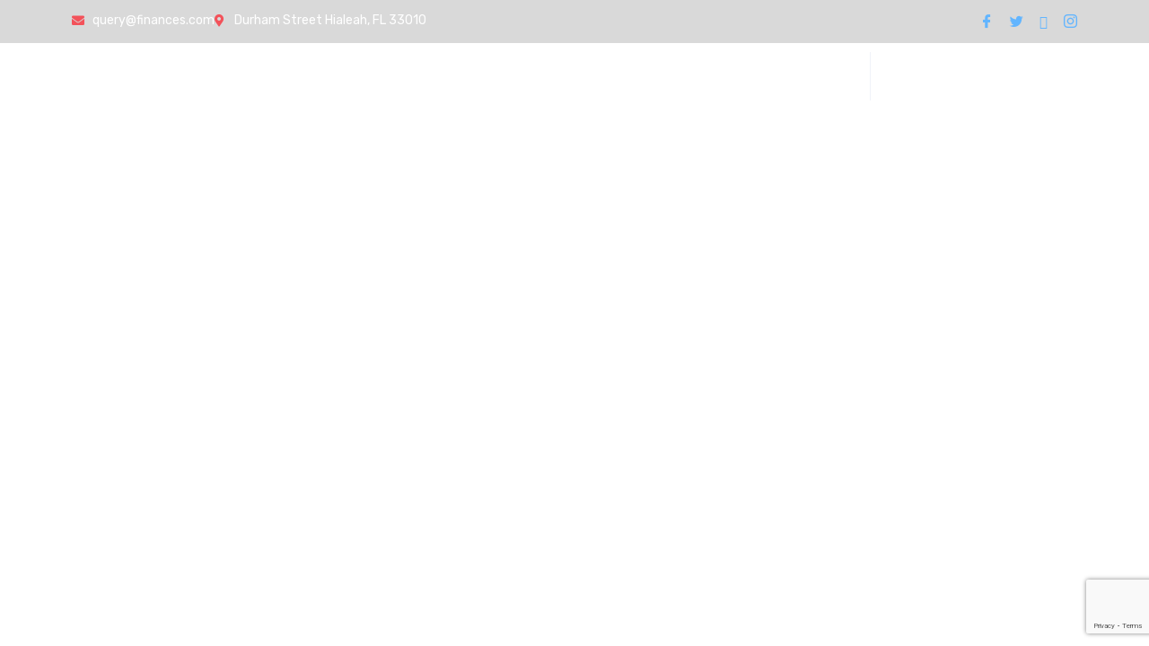

--- FILE ---
content_type: text/html; charset=utf-8
request_url: https://www.google.com/recaptcha/api2/anchor?ar=1&k=6LeLlo8dAAAAALi8RSr0BuPCxMQzw-SNeAG9HuMd&co=aHR0cHM6Ly93d3cua2VhbGEuaW86NDQz&hl=en&v=jdMmXeCQEkPbnFDy9T04NbgJ&size=invisible&anchor-ms=20000&execute-ms=15000&cb=sz1d1gumwair
body_size: 46805
content:
<!DOCTYPE HTML><html dir="ltr" lang="en"><head><meta http-equiv="Content-Type" content="text/html; charset=UTF-8">
<meta http-equiv="X-UA-Compatible" content="IE=edge">
<title>reCAPTCHA</title>
<style type="text/css">
/* cyrillic-ext */
@font-face {
  font-family: 'Roboto';
  font-style: normal;
  font-weight: 400;
  font-stretch: 100%;
  src: url(//fonts.gstatic.com/s/roboto/v48/KFO7CnqEu92Fr1ME7kSn66aGLdTylUAMa3GUBHMdazTgWw.woff2) format('woff2');
  unicode-range: U+0460-052F, U+1C80-1C8A, U+20B4, U+2DE0-2DFF, U+A640-A69F, U+FE2E-FE2F;
}
/* cyrillic */
@font-face {
  font-family: 'Roboto';
  font-style: normal;
  font-weight: 400;
  font-stretch: 100%;
  src: url(//fonts.gstatic.com/s/roboto/v48/KFO7CnqEu92Fr1ME7kSn66aGLdTylUAMa3iUBHMdazTgWw.woff2) format('woff2');
  unicode-range: U+0301, U+0400-045F, U+0490-0491, U+04B0-04B1, U+2116;
}
/* greek-ext */
@font-face {
  font-family: 'Roboto';
  font-style: normal;
  font-weight: 400;
  font-stretch: 100%;
  src: url(//fonts.gstatic.com/s/roboto/v48/KFO7CnqEu92Fr1ME7kSn66aGLdTylUAMa3CUBHMdazTgWw.woff2) format('woff2');
  unicode-range: U+1F00-1FFF;
}
/* greek */
@font-face {
  font-family: 'Roboto';
  font-style: normal;
  font-weight: 400;
  font-stretch: 100%;
  src: url(//fonts.gstatic.com/s/roboto/v48/KFO7CnqEu92Fr1ME7kSn66aGLdTylUAMa3-UBHMdazTgWw.woff2) format('woff2');
  unicode-range: U+0370-0377, U+037A-037F, U+0384-038A, U+038C, U+038E-03A1, U+03A3-03FF;
}
/* math */
@font-face {
  font-family: 'Roboto';
  font-style: normal;
  font-weight: 400;
  font-stretch: 100%;
  src: url(//fonts.gstatic.com/s/roboto/v48/KFO7CnqEu92Fr1ME7kSn66aGLdTylUAMawCUBHMdazTgWw.woff2) format('woff2');
  unicode-range: U+0302-0303, U+0305, U+0307-0308, U+0310, U+0312, U+0315, U+031A, U+0326-0327, U+032C, U+032F-0330, U+0332-0333, U+0338, U+033A, U+0346, U+034D, U+0391-03A1, U+03A3-03A9, U+03B1-03C9, U+03D1, U+03D5-03D6, U+03F0-03F1, U+03F4-03F5, U+2016-2017, U+2034-2038, U+203C, U+2040, U+2043, U+2047, U+2050, U+2057, U+205F, U+2070-2071, U+2074-208E, U+2090-209C, U+20D0-20DC, U+20E1, U+20E5-20EF, U+2100-2112, U+2114-2115, U+2117-2121, U+2123-214F, U+2190, U+2192, U+2194-21AE, U+21B0-21E5, U+21F1-21F2, U+21F4-2211, U+2213-2214, U+2216-22FF, U+2308-230B, U+2310, U+2319, U+231C-2321, U+2336-237A, U+237C, U+2395, U+239B-23B7, U+23D0, U+23DC-23E1, U+2474-2475, U+25AF, U+25B3, U+25B7, U+25BD, U+25C1, U+25CA, U+25CC, U+25FB, U+266D-266F, U+27C0-27FF, U+2900-2AFF, U+2B0E-2B11, U+2B30-2B4C, U+2BFE, U+3030, U+FF5B, U+FF5D, U+1D400-1D7FF, U+1EE00-1EEFF;
}
/* symbols */
@font-face {
  font-family: 'Roboto';
  font-style: normal;
  font-weight: 400;
  font-stretch: 100%;
  src: url(//fonts.gstatic.com/s/roboto/v48/KFO7CnqEu92Fr1ME7kSn66aGLdTylUAMaxKUBHMdazTgWw.woff2) format('woff2');
  unicode-range: U+0001-000C, U+000E-001F, U+007F-009F, U+20DD-20E0, U+20E2-20E4, U+2150-218F, U+2190, U+2192, U+2194-2199, U+21AF, U+21E6-21F0, U+21F3, U+2218-2219, U+2299, U+22C4-22C6, U+2300-243F, U+2440-244A, U+2460-24FF, U+25A0-27BF, U+2800-28FF, U+2921-2922, U+2981, U+29BF, U+29EB, U+2B00-2BFF, U+4DC0-4DFF, U+FFF9-FFFB, U+10140-1018E, U+10190-1019C, U+101A0, U+101D0-101FD, U+102E0-102FB, U+10E60-10E7E, U+1D2C0-1D2D3, U+1D2E0-1D37F, U+1F000-1F0FF, U+1F100-1F1AD, U+1F1E6-1F1FF, U+1F30D-1F30F, U+1F315, U+1F31C, U+1F31E, U+1F320-1F32C, U+1F336, U+1F378, U+1F37D, U+1F382, U+1F393-1F39F, U+1F3A7-1F3A8, U+1F3AC-1F3AF, U+1F3C2, U+1F3C4-1F3C6, U+1F3CA-1F3CE, U+1F3D4-1F3E0, U+1F3ED, U+1F3F1-1F3F3, U+1F3F5-1F3F7, U+1F408, U+1F415, U+1F41F, U+1F426, U+1F43F, U+1F441-1F442, U+1F444, U+1F446-1F449, U+1F44C-1F44E, U+1F453, U+1F46A, U+1F47D, U+1F4A3, U+1F4B0, U+1F4B3, U+1F4B9, U+1F4BB, U+1F4BF, U+1F4C8-1F4CB, U+1F4D6, U+1F4DA, U+1F4DF, U+1F4E3-1F4E6, U+1F4EA-1F4ED, U+1F4F7, U+1F4F9-1F4FB, U+1F4FD-1F4FE, U+1F503, U+1F507-1F50B, U+1F50D, U+1F512-1F513, U+1F53E-1F54A, U+1F54F-1F5FA, U+1F610, U+1F650-1F67F, U+1F687, U+1F68D, U+1F691, U+1F694, U+1F698, U+1F6AD, U+1F6B2, U+1F6B9-1F6BA, U+1F6BC, U+1F6C6-1F6CF, U+1F6D3-1F6D7, U+1F6E0-1F6EA, U+1F6F0-1F6F3, U+1F6F7-1F6FC, U+1F700-1F7FF, U+1F800-1F80B, U+1F810-1F847, U+1F850-1F859, U+1F860-1F887, U+1F890-1F8AD, U+1F8B0-1F8BB, U+1F8C0-1F8C1, U+1F900-1F90B, U+1F93B, U+1F946, U+1F984, U+1F996, U+1F9E9, U+1FA00-1FA6F, U+1FA70-1FA7C, U+1FA80-1FA89, U+1FA8F-1FAC6, U+1FACE-1FADC, U+1FADF-1FAE9, U+1FAF0-1FAF8, U+1FB00-1FBFF;
}
/* vietnamese */
@font-face {
  font-family: 'Roboto';
  font-style: normal;
  font-weight: 400;
  font-stretch: 100%;
  src: url(//fonts.gstatic.com/s/roboto/v48/KFO7CnqEu92Fr1ME7kSn66aGLdTylUAMa3OUBHMdazTgWw.woff2) format('woff2');
  unicode-range: U+0102-0103, U+0110-0111, U+0128-0129, U+0168-0169, U+01A0-01A1, U+01AF-01B0, U+0300-0301, U+0303-0304, U+0308-0309, U+0323, U+0329, U+1EA0-1EF9, U+20AB;
}
/* latin-ext */
@font-face {
  font-family: 'Roboto';
  font-style: normal;
  font-weight: 400;
  font-stretch: 100%;
  src: url(//fonts.gstatic.com/s/roboto/v48/KFO7CnqEu92Fr1ME7kSn66aGLdTylUAMa3KUBHMdazTgWw.woff2) format('woff2');
  unicode-range: U+0100-02BA, U+02BD-02C5, U+02C7-02CC, U+02CE-02D7, U+02DD-02FF, U+0304, U+0308, U+0329, U+1D00-1DBF, U+1E00-1E9F, U+1EF2-1EFF, U+2020, U+20A0-20AB, U+20AD-20C0, U+2113, U+2C60-2C7F, U+A720-A7FF;
}
/* latin */
@font-face {
  font-family: 'Roboto';
  font-style: normal;
  font-weight: 400;
  font-stretch: 100%;
  src: url(//fonts.gstatic.com/s/roboto/v48/KFO7CnqEu92Fr1ME7kSn66aGLdTylUAMa3yUBHMdazQ.woff2) format('woff2');
  unicode-range: U+0000-00FF, U+0131, U+0152-0153, U+02BB-02BC, U+02C6, U+02DA, U+02DC, U+0304, U+0308, U+0329, U+2000-206F, U+20AC, U+2122, U+2191, U+2193, U+2212, U+2215, U+FEFF, U+FFFD;
}
/* cyrillic-ext */
@font-face {
  font-family: 'Roboto';
  font-style: normal;
  font-weight: 500;
  font-stretch: 100%;
  src: url(//fonts.gstatic.com/s/roboto/v48/KFO7CnqEu92Fr1ME7kSn66aGLdTylUAMa3GUBHMdazTgWw.woff2) format('woff2');
  unicode-range: U+0460-052F, U+1C80-1C8A, U+20B4, U+2DE0-2DFF, U+A640-A69F, U+FE2E-FE2F;
}
/* cyrillic */
@font-face {
  font-family: 'Roboto';
  font-style: normal;
  font-weight: 500;
  font-stretch: 100%;
  src: url(//fonts.gstatic.com/s/roboto/v48/KFO7CnqEu92Fr1ME7kSn66aGLdTylUAMa3iUBHMdazTgWw.woff2) format('woff2');
  unicode-range: U+0301, U+0400-045F, U+0490-0491, U+04B0-04B1, U+2116;
}
/* greek-ext */
@font-face {
  font-family: 'Roboto';
  font-style: normal;
  font-weight: 500;
  font-stretch: 100%;
  src: url(//fonts.gstatic.com/s/roboto/v48/KFO7CnqEu92Fr1ME7kSn66aGLdTylUAMa3CUBHMdazTgWw.woff2) format('woff2');
  unicode-range: U+1F00-1FFF;
}
/* greek */
@font-face {
  font-family: 'Roboto';
  font-style: normal;
  font-weight: 500;
  font-stretch: 100%;
  src: url(//fonts.gstatic.com/s/roboto/v48/KFO7CnqEu92Fr1ME7kSn66aGLdTylUAMa3-UBHMdazTgWw.woff2) format('woff2');
  unicode-range: U+0370-0377, U+037A-037F, U+0384-038A, U+038C, U+038E-03A1, U+03A3-03FF;
}
/* math */
@font-face {
  font-family: 'Roboto';
  font-style: normal;
  font-weight: 500;
  font-stretch: 100%;
  src: url(//fonts.gstatic.com/s/roboto/v48/KFO7CnqEu92Fr1ME7kSn66aGLdTylUAMawCUBHMdazTgWw.woff2) format('woff2');
  unicode-range: U+0302-0303, U+0305, U+0307-0308, U+0310, U+0312, U+0315, U+031A, U+0326-0327, U+032C, U+032F-0330, U+0332-0333, U+0338, U+033A, U+0346, U+034D, U+0391-03A1, U+03A3-03A9, U+03B1-03C9, U+03D1, U+03D5-03D6, U+03F0-03F1, U+03F4-03F5, U+2016-2017, U+2034-2038, U+203C, U+2040, U+2043, U+2047, U+2050, U+2057, U+205F, U+2070-2071, U+2074-208E, U+2090-209C, U+20D0-20DC, U+20E1, U+20E5-20EF, U+2100-2112, U+2114-2115, U+2117-2121, U+2123-214F, U+2190, U+2192, U+2194-21AE, U+21B0-21E5, U+21F1-21F2, U+21F4-2211, U+2213-2214, U+2216-22FF, U+2308-230B, U+2310, U+2319, U+231C-2321, U+2336-237A, U+237C, U+2395, U+239B-23B7, U+23D0, U+23DC-23E1, U+2474-2475, U+25AF, U+25B3, U+25B7, U+25BD, U+25C1, U+25CA, U+25CC, U+25FB, U+266D-266F, U+27C0-27FF, U+2900-2AFF, U+2B0E-2B11, U+2B30-2B4C, U+2BFE, U+3030, U+FF5B, U+FF5D, U+1D400-1D7FF, U+1EE00-1EEFF;
}
/* symbols */
@font-face {
  font-family: 'Roboto';
  font-style: normal;
  font-weight: 500;
  font-stretch: 100%;
  src: url(//fonts.gstatic.com/s/roboto/v48/KFO7CnqEu92Fr1ME7kSn66aGLdTylUAMaxKUBHMdazTgWw.woff2) format('woff2');
  unicode-range: U+0001-000C, U+000E-001F, U+007F-009F, U+20DD-20E0, U+20E2-20E4, U+2150-218F, U+2190, U+2192, U+2194-2199, U+21AF, U+21E6-21F0, U+21F3, U+2218-2219, U+2299, U+22C4-22C6, U+2300-243F, U+2440-244A, U+2460-24FF, U+25A0-27BF, U+2800-28FF, U+2921-2922, U+2981, U+29BF, U+29EB, U+2B00-2BFF, U+4DC0-4DFF, U+FFF9-FFFB, U+10140-1018E, U+10190-1019C, U+101A0, U+101D0-101FD, U+102E0-102FB, U+10E60-10E7E, U+1D2C0-1D2D3, U+1D2E0-1D37F, U+1F000-1F0FF, U+1F100-1F1AD, U+1F1E6-1F1FF, U+1F30D-1F30F, U+1F315, U+1F31C, U+1F31E, U+1F320-1F32C, U+1F336, U+1F378, U+1F37D, U+1F382, U+1F393-1F39F, U+1F3A7-1F3A8, U+1F3AC-1F3AF, U+1F3C2, U+1F3C4-1F3C6, U+1F3CA-1F3CE, U+1F3D4-1F3E0, U+1F3ED, U+1F3F1-1F3F3, U+1F3F5-1F3F7, U+1F408, U+1F415, U+1F41F, U+1F426, U+1F43F, U+1F441-1F442, U+1F444, U+1F446-1F449, U+1F44C-1F44E, U+1F453, U+1F46A, U+1F47D, U+1F4A3, U+1F4B0, U+1F4B3, U+1F4B9, U+1F4BB, U+1F4BF, U+1F4C8-1F4CB, U+1F4D6, U+1F4DA, U+1F4DF, U+1F4E3-1F4E6, U+1F4EA-1F4ED, U+1F4F7, U+1F4F9-1F4FB, U+1F4FD-1F4FE, U+1F503, U+1F507-1F50B, U+1F50D, U+1F512-1F513, U+1F53E-1F54A, U+1F54F-1F5FA, U+1F610, U+1F650-1F67F, U+1F687, U+1F68D, U+1F691, U+1F694, U+1F698, U+1F6AD, U+1F6B2, U+1F6B9-1F6BA, U+1F6BC, U+1F6C6-1F6CF, U+1F6D3-1F6D7, U+1F6E0-1F6EA, U+1F6F0-1F6F3, U+1F6F7-1F6FC, U+1F700-1F7FF, U+1F800-1F80B, U+1F810-1F847, U+1F850-1F859, U+1F860-1F887, U+1F890-1F8AD, U+1F8B0-1F8BB, U+1F8C0-1F8C1, U+1F900-1F90B, U+1F93B, U+1F946, U+1F984, U+1F996, U+1F9E9, U+1FA00-1FA6F, U+1FA70-1FA7C, U+1FA80-1FA89, U+1FA8F-1FAC6, U+1FACE-1FADC, U+1FADF-1FAE9, U+1FAF0-1FAF8, U+1FB00-1FBFF;
}
/* vietnamese */
@font-face {
  font-family: 'Roboto';
  font-style: normal;
  font-weight: 500;
  font-stretch: 100%;
  src: url(//fonts.gstatic.com/s/roboto/v48/KFO7CnqEu92Fr1ME7kSn66aGLdTylUAMa3OUBHMdazTgWw.woff2) format('woff2');
  unicode-range: U+0102-0103, U+0110-0111, U+0128-0129, U+0168-0169, U+01A0-01A1, U+01AF-01B0, U+0300-0301, U+0303-0304, U+0308-0309, U+0323, U+0329, U+1EA0-1EF9, U+20AB;
}
/* latin-ext */
@font-face {
  font-family: 'Roboto';
  font-style: normal;
  font-weight: 500;
  font-stretch: 100%;
  src: url(//fonts.gstatic.com/s/roboto/v48/KFO7CnqEu92Fr1ME7kSn66aGLdTylUAMa3KUBHMdazTgWw.woff2) format('woff2');
  unicode-range: U+0100-02BA, U+02BD-02C5, U+02C7-02CC, U+02CE-02D7, U+02DD-02FF, U+0304, U+0308, U+0329, U+1D00-1DBF, U+1E00-1E9F, U+1EF2-1EFF, U+2020, U+20A0-20AB, U+20AD-20C0, U+2113, U+2C60-2C7F, U+A720-A7FF;
}
/* latin */
@font-face {
  font-family: 'Roboto';
  font-style: normal;
  font-weight: 500;
  font-stretch: 100%;
  src: url(//fonts.gstatic.com/s/roboto/v48/KFO7CnqEu92Fr1ME7kSn66aGLdTylUAMa3yUBHMdazQ.woff2) format('woff2');
  unicode-range: U+0000-00FF, U+0131, U+0152-0153, U+02BB-02BC, U+02C6, U+02DA, U+02DC, U+0304, U+0308, U+0329, U+2000-206F, U+20AC, U+2122, U+2191, U+2193, U+2212, U+2215, U+FEFF, U+FFFD;
}
/* cyrillic-ext */
@font-face {
  font-family: 'Roboto';
  font-style: normal;
  font-weight: 900;
  font-stretch: 100%;
  src: url(//fonts.gstatic.com/s/roboto/v48/KFO7CnqEu92Fr1ME7kSn66aGLdTylUAMa3GUBHMdazTgWw.woff2) format('woff2');
  unicode-range: U+0460-052F, U+1C80-1C8A, U+20B4, U+2DE0-2DFF, U+A640-A69F, U+FE2E-FE2F;
}
/* cyrillic */
@font-face {
  font-family: 'Roboto';
  font-style: normal;
  font-weight: 900;
  font-stretch: 100%;
  src: url(//fonts.gstatic.com/s/roboto/v48/KFO7CnqEu92Fr1ME7kSn66aGLdTylUAMa3iUBHMdazTgWw.woff2) format('woff2');
  unicode-range: U+0301, U+0400-045F, U+0490-0491, U+04B0-04B1, U+2116;
}
/* greek-ext */
@font-face {
  font-family: 'Roboto';
  font-style: normal;
  font-weight: 900;
  font-stretch: 100%;
  src: url(//fonts.gstatic.com/s/roboto/v48/KFO7CnqEu92Fr1ME7kSn66aGLdTylUAMa3CUBHMdazTgWw.woff2) format('woff2');
  unicode-range: U+1F00-1FFF;
}
/* greek */
@font-face {
  font-family: 'Roboto';
  font-style: normal;
  font-weight: 900;
  font-stretch: 100%;
  src: url(//fonts.gstatic.com/s/roboto/v48/KFO7CnqEu92Fr1ME7kSn66aGLdTylUAMa3-UBHMdazTgWw.woff2) format('woff2');
  unicode-range: U+0370-0377, U+037A-037F, U+0384-038A, U+038C, U+038E-03A1, U+03A3-03FF;
}
/* math */
@font-face {
  font-family: 'Roboto';
  font-style: normal;
  font-weight: 900;
  font-stretch: 100%;
  src: url(//fonts.gstatic.com/s/roboto/v48/KFO7CnqEu92Fr1ME7kSn66aGLdTylUAMawCUBHMdazTgWw.woff2) format('woff2');
  unicode-range: U+0302-0303, U+0305, U+0307-0308, U+0310, U+0312, U+0315, U+031A, U+0326-0327, U+032C, U+032F-0330, U+0332-0333, U+0338, U+033A, U+0346, U+034D, U+0391-03A1, U+03A3-03A9, U+03B1-03C9, U+03D1, U+03D5-03D6, U+03F0-03F1, U+03F4-03F5, U+2016-2017, U+2034-2038, U+203C, U+2040, U+2043, U+2047, U+2050, U+2057, U+205F, U+2070-2071, U+2074-208E, U+2090-209C, U+20D0-20DC, U+20E1, U+20E5-20EF, U+2100-2112, U+2114-2115, U+2117-2121, U+2123-214F, U+2190, U+2192, U+2194-21AE, U+21B0-21E5, U+21F1-21F2, U+21F4-2211, U+2213-2214, U+2216-22FF, U+2308-230B, U+2310, U+2319, U+231C-2321, U+2336-237A, U+237C, U+2395, U+239B-23B7, U+23D0, U+23DC-23E1, U+2474-2475, U+25AF, U+25B3, U+25B7, U+25BD, U+25C1, U+25CA, U+25CC, U+25FB, U+266D-266F, U+27C0-27FF, U+2900-2AFF, U+2B0E-2B11, U+2B30-2B4C, U+2BFE, U+3030, U+FF5B, U+FF5D, U+1D400-1D7FF, U+1EE00-1EEFF;
}
/* symbols */
@font-face {
  font-family: 'Roboto';
  font-style: normal;
  font-weight: 900;
  font-stretch: 100%;
  src: url(//fonts.gstatic.com/s/roboto/v48/KFO7CnqEu92Fr1ME7kSn66aGLdTylUAMaxKUBHMdazTgWw.woff2) format('woff2');
  unicode-range: U+0001-000C, U+000E-001F, U+007F-009F, U+20DD-20E0, U+20E2-20E4, U+2150-218F, U+2190, U+2192, U+2194-2199, U+21AF, U+21E6-21F0, U+21F3, U+2218-2219, U+2299, U+22C4-22C6, U+2300-243F, U+2440-244A, U+2460-24FF, U+25A0-27BF, U+2800-28FF, U+2921-2922, U+2981, U+29BF, U+29EB, U+2B00-2BFF, U+4DC0-4DFF, U+FFF9-FFFB, U+10140-1018E, U+10190-1019C, U+101A0, U+101D0-101FD, U+102E0-102FB, U+10E60-10E7E, U+1D2C0-1D2D3, U+1D2E0-1D37F, U+1F000-1F0FF, U+1F100-1F1AD, U+1F1E6-1F1FF, U+1F30D-1F30F, U+1F315, U+1F31C, U+1F31E, U+1F320-1F32C, U+1F336, U+1F378, U+1F37D, U+1F382, U+1F393-1F39F, U+1F3A7-1F3A8, U+1F3AC-1F3AF, U+1F3C2, U+1F3C4-1F3C6, U+1F3CA-1F3CE, U+1F3D4-1F3E0, U+1F3ED, U+1F3F1-1F3F3, U+1F3F5-1F3F7, U+1F408, U+1F415, U+1F41F, U+1F426, U+1F43F, U+1F441-1F442, U+1F444, U+1F446-1F449, U+1F44C-1F44E, U+1F453, U+1F46A, U+1F47D, U+1F4A3, U+1F4B0, U+1F4B3, U+1F4B9, U+1F4BB, U+1F4BF, U+1F4C8-1F4CB, U+1F4D6, U+1F4DA, U+1F4DF, U+1F4E3-1F4E6, U+1F4EA-1F4ED, U+1F4F7, U+1F4F9-1F4FB, U+1F4FD-1F4FE, U+1F503, U+1F507-1F50B, U+1F50D, U+1F512-1F513, U+1F53E-1F54A, U+1F54F-1F5FA, U+1F610, U+1F650-1F67F, U+1F687, U+1F68D, U+1F691, U+1F694, U+1F698, U+1F6AD, U+1F6B2, U+1F6B9-1F6BA, U+1F6BC, U+1F6C6-1F6CF, U+1F6D3-1F6D7, U+1F6E0-1F6EA, U+1F6F0-1F6F3, U+1F6F7-1F6FC, U+1F700-1F7FF, U+1F800-1F80B, U+1F810-1F847, U+1F850-1F859, U+1F860-1F887, U+1F890-1F8AD, U+1F8B0-1F8BB, U+1F8C0-1F8C1, U+1F900-1F90B, U+1F93B, U+1F946, U+1F984, U+1F996, U+1F9E9, U+1FA00-1FA6F, U+1FA70-1FA7C, U+1FA80-1FA89, U+1FA8F-1FAC6, U+1FACE-1FADC, U+1FADF-1FAE9, U+1FAF0-1FAF8, U+1FB00-1FBFF;
}
/* vietnamese */
@font-face {
  font-family: 'Roboto';
  font-style: normal;
  font-weight: 900;
  font-stretch: 100%;
  src: url(//fonts.gstatic.com/s/roboto/v48/KFO7CnqEu92Fr1ME7kSn66aGLdTylUAMa3OUBHMdazTgWw.woff2) format('woff2');
  unicode-range: U+0102-0103, U+0110-0111, U+0128-0129, U+0168-0169, U+01A0-01A1, U+01AF-01B0, U+0300-0301, U+0303-0304, U+0308-0309, U+0323, U+0329, U+1EA0-1EF9, U+20AB;
}
/* latin-ext */
@font-face {
  font-family: 'Roboto';
  font-style: normal;
  font-weight: 900;
  font-stretch: 100%;
  src: url(//fonts.gstatic.com/s/roboto/v48/KFO7CnqEu92Fr1ME7kSn66aGLdTylUAMa3KUBHMdazTgWw.woff2) format('woff2');
  unicode-range: U+0100-02BA, U+02BD-02C5, U+02C7-02CC, U+02CE-02D7, U+02DD-02FF, U+0304, U+0308, U+0329, U+1D00-1DBF, U+1E00-1E9F, U+1EF2-1EFF, U+2020, U+20A0-20AB, U+20AD-20C0, U+2113, U+2C60-2C7F, U+A720-A7FF;
}
/* latin */
@font-face {
  font-family: 'Roboto';
  font-style: normal;
  font-weight: 900;
  font-stretch: 100%;
  src: url(//fonts.gstatic.com/s/roboto/v48/KFO7CnqEu92Fr1ME7kSn66aGLdTylUAMa3yUBHMdazQ.woff2) format('woff2');
  unicode-range: U+0000-00FF, U+0131, U+0152-0153, U+02BB-02BC, U+02C6, U+02DA, U+02DC, U+0304, U+0308, U+0329, U+2000-206F, U+20AC, U+2122, U+2191, U+2193, U+2212, U+2215, U+FEFF, U+FFFD;
}

</style>
<link rel="stylesheet" type="text/css" href="https://www.gstatic.com/recaptcha/releases/jdMmXeCQEkPbnFDy9T04NbgJ/styles__ltr.css">
<script nonce="VICE3Jj-qDQZp81kzg2VyA" type="text/javascript">window['__recaptcha_api'] = 'https://www.google.com/recaptcha/api2/';</script>
<script type="text/javascript" src="https://www.gstatic.com/recaptcha/releases/jdMmXeCQEkPbnFDy9T04NbgJ/recaptcha__en.js" nonce="VICE3Jj-qDQZp81kzg2VyA">
      
    </script></head>
<body><div id="rc-anchor-alert" class="rc-anchor-alert"></div>
<input type="hidden" id="recaptcha-token" value="[base64]">
<script type="text/javascript" nonce="VICE3Jj-qDQZp81kzg2VyA">
      recaptcha.anchor.Main.init("[\x22ainput\x22,[\x22bgdata\x22,\x22\x22,\[base64]/[base64]/e2RvbmU6ZmFsc2UsdmFsdWU6ZVtIKytdfTp7ZG9uZTp0cnVlfX19LGkxPWZ1bmN0aW9uKGUsSCl7SC5ILmxlbmd0aD4xMDQ/[base64]/[base64]/[base64]/[base64]/[base64]/[base64]/[base64]/[base64]/[base64]/RXAoZS5QLGUpOlFVKHRydWUsOCxlKX0sRT1mdW5jdGlvbihlLEgsRixoLEssUCl7aWYoSC5oLmxlbmd0aCl7SC5CSD0oSC5vJiYiOlRRUjpUUVI6IigpLEYpLEgubz10cnVlO3RyeXtLPUguSigpLEguWj1LLEguTz0wLEgudT0wLEgudj1LLFA9T3AoRixIKSxlPWU/[base64]/[base64]/[base64]/[base64]\x22,\[base64]\x22,\x22w5vCqU7Cv8O4w6rCgFVfMDDCv8K1w7hWecKrwqNfwonDgyzDgho3w64Fw7Ufwr7DvCZPw7gQO8KwVx9KcTXDhMOrRjnCusOxwo9twpV9w4nCkcOgw7YMc8OLw68meSnDkcK9w4Itwo0uW8OQwp9kLcK/[base64]/DqRjCuycxw70jK1LDocKFw67DscOyVlXDjiPDqMK2w6jDu2F3VcK/wqlJw5DDuQjDtsKFwpkuwq8/T3fDvR0EUSPDisOHScOkFMK1wonDtj4QQ8O2wogVw6bCo34zfMOlwr4Awp3Dg8Kyw4lcwpkWBgxRw4oIGBLCv8KYwrcNw6fDlTQ4wroWZztEVnzCvk5HwqrDpcKeSsKWOMOodwTCusK1w6PDlMK6w7piwqxbMRjCuiTDgy5/wpXDm2omN2TDiHd9XxAww5bDncK+w5Vpw57Ch8OsFMOQO8KEPsKGHF5IworDlRHChB/DthTCsE7CncK9PsOCZ2EjDUdmKMOUw6lrw5Jqf8K3wrPDuFYjGTUyw63CixM/QC/CsyIRwrfCjSQ+E8K2WcKzwoHDinNLwps8w6zCpsK0wozCgBMJwo9xw79/wpbDhQpCw5oqPT4YwosiDMOHw5jDu0Mdw4IWOMOTwofChsOzwoPCmGZiQEsZCAnCvMK9YzfDuR96ccOPNcOawoU/w6TDisO5IFV8ScKNV8OUS8Okw7MIwr/DhMOcIMK5FsO+w4liUjp0w5UVwoN0dQkLAF/CmMKgd0DDr8K4wo3CvR3DqMK7woXDkxcJWxEpw5XDvcOiOXkWw5hFLCwHLAbDnjEIwpPCosO7Hlw3YH0Rw67Chw7CmBLCssKOw43DsCVaw4Vgw6chMcOjw7rDpmNpwpwCGGlpw402IcOWNA/DqSQpw68Rw4fCukpqCTlEwpojDsOOEXJNMMKZUMKJJmNvw5nDpcK9wqhcPGXCgwPCpUbDlG9eHivChy7CgMKNIsOewqEESigfw7cqJibCqwtjcSweOBFNPxsawoBjw5Zkw54EGcK2AcOua0vCoB5KPQ/Cm8OowoXDtMOBwq10T8OkBUzCiGnDnEBuwpRIUcOOejNiw7wswoPDusOGwpZKeWsGw4M4e0TDjcK+YgsnaFtZUEZbcy55wp9kwpbCojcJw5ACw7ggwrMOw58rw500wqwkw4PDoDvCsQdGw7jDvl1FLyQEUlktwoVtE0kTW1jCksOJw6/DqHbDkGzDgQrCl3cLM2F/SMOgwofDoDF4esOcw7Vew7nDi8O1w41twoFqGsOUasKaASfChMKww6FaEcKXw5BAwpTCqDnDrsKkCj7Cm38ERwzCjMOKbMKvw7cVw7jDrcKGw5DChsKpK8Oxwqhgw4bCkg/[base64]/wrk7w4zCokXDtSgJw7o/VcK+wpIZwr8Af3HCmsKnw5k4wrvDjnfCm1ZRLlDDnsOQHzJ9wqwMwpdYVybDjk7DrMK8w5shwq7Cn04Ww6EAwrpvAHLCusKCwrAowqJSwrdRw6F/w7lIwo02VB8lwoPCryjDjMKDwrvDpVEmN8KAw6zDqcKSKVo6GxjCmcKeZXDDucKxVcOGwrPCkSlOM8OqwpMPOMOKw6EEd8KDAcKxTG0jwqvDrMO4wo/CvVwZwpJtwonDghDDmsK4SWM+w6dhw6tUDx3Du8O0amvCii0rwo1dw75FYsO0Vw0iw4rCrsOsBcKlw5Ydw4dnaWsMfzDDpkAqHcOjOzXDn8OqfcK6S0wRLcKfBcOqw5/Cm2/[base64]/DpFLDsl7Dol3CrsKfPGDDj3NfX8Oew50QMsOFdMOAw5Qfw4fDul7DkQMPw6vCncKEw4wIWMK9ADUFLcODGEXCpgXDgcOENgwBfcKFTTkEw74XY3PDu1oeLWjDosOnwoQ/[base64]/CicK+TH3CssOcYys9MlIrw7HCi8KAWMKDHhrCi8OHRSJWXAknw6k7YMKmwqbCs8Olwpp5VcO2Fn42wrzCpR11X8KZwpXDkXkIQRRiw53Du8OyA8ODw4/[base64]/CvsOJKX3DmgnCsWDDocOOwqDDkw7Csm0Iw6YDIsOlfcONw4bDtR3DjB3DpTTDukxuQnVcwrQEwq/Dhxp0bsORKsOVw6lrZCkuwqoCelrDujbDp8O1w6XDlcKPwogSwo5qw7h6XMOswpghwo7DmMKjw5BYw5DCv8OABcKkU8O8XcOIEhl4wqs7w4YkDsOhwop9bxnDp8OmNcOPPFXCjsOAwrDClQLDqMKQwqUYwoxnwrQQw7TChQoQJsKfUUkiAMK5w55/HxwmwrjChRHDlGVAw6fCnmvDqUvCgGFww5AYw7vDkUlWMmDDtmHCtcOzw79tw5tkGMKow6DDgHvDmcOxwo1EwpPDo8Oow7fCkgbDv8Kuw6M4W8OpKAPCocONw6FfVHt/[base64]/Cn8KDIMKGT8KCwq/DnMOmw4l3GX0wLcOrBEstN3gNwrjDrMOxVxZxUFEUEcKdwrkTw4smw5kYwp4Nw5XCsF4MA8Oyw54jBMKiwpPDhjRow7bDt1vCr8OTRETCrcOiejcZw41jw5Jlw69HWMKrZMOIJVnCqcO8EcKIegkbWcK1wrs5w5kFOsOTYF0/wqLDjEkWHsOuHArDuhHDqMKhw5fDjmBfMsOGF8KrLFTCm8OmKjbCt8O0UGrDk8KdbE/Ds8KoJS7Chw/DkSTCphbDk23DtBIFwqbClMODZsK+w6Ybwql/wr7CgMK0EnF1CXV7wp7Di8Kaw50nwojCukLCtjQDOW7ChsK2dRjDucKzBm/DtMKDcg/Dni/DvMOpASLDkynCssKzwotWSsOOCnNFw6EJwr/[base64]/GXkbZcKdTcKFbk7Dt3gVw4dhF0/DigdQCUHCiMKNOMOAw6nDt0w1w7sGw5gTwr/[base64]/[base64]/wptUQ8KzanNWw4zCisOGwpPChXMvLCYnJMKbDEzCqcKHbg/DncKuw6/[base64]/DjMKTWMOuG8KFwqfDmMKRG3UEw4DCn1R1FcKrwr8Jcj3Dhzstw7piG0lnw6HCjUNgwozDjMOoXcKNw7vCngzDgXI+w5LDrBFwNxIAERvDpGd6L8O8fx/CksOQwrdPbg1WwqhDwoIXChHCgMK6Uj9kNHJbwqXClMO1NgzCinjDnE8HSsKYEsKYw4QDwrzCl8KAw5/CgcOFwpgFG8KTw6oRKMOSwrLCsFLCpcOBwo3Cj39Qw6XCjE/CtxrCmMOSfgXCtmhGw7fClQs+wp7DpcKsw5nChSjCp8OQw4FRwpvDnU/CgsK1Kwgsw5jDii3CvcKrdcK+UcOHKlbCn1NqfMKMesO1WzXCvMOEw69RB3jDkxomX8K8w6jDhMKfOsObOMOmFsKGw4fCvB7Dvk3CoMKlMsKaw5FwwpnDoU1uKEbCuw3Cn15XdA9iwp3Dpk/Cj8OhCRfCp8KgfMK9ecKlY0/CkMKmwp7DkcKUUGHCpGPCr2cQw5rCssOTwoLCvsKxwoRQbB/DucKSw69xK8Ouw5HDjxHDisOnwofCi2Z9ScOwwqETCcOiwqjCiXRROHrDulQQw7/DhMKxw7AiRWjCtQx8w6LConIfFVvDuWVKe8Oiwr1+LsOYaBlFw5XCr8O1w77Dg8O+w6DDunDCisO/w63CnBHDocKgw6/CqMKDw4NgTjfDiMKGw5XDm8OnAUwYJW3CjMOaw7Y/LMOIUcOzw55zVcKbwoV8wpbCrcOWw4HDocKjw4rCpnHDhX7DtULDjMKlSsKXScKxRMO/wqjCgMOSPlXDtUVPwqZ5w48Tw7PCtcKhwotPwoDCrm5sWEACwqwZw4DDnCnCu01Tw6fCvQlYcV3Dtl9AwqjCqxbDscOpBUt6BsOnw43ChMKlw7AvbcKDw47CuwjCvznDjkYhw55LVVkow6puwrMZw7gVCMK8RR7DicOTdEvDj3HCmD/DvMKcYCUyw6XCtMOQSSbDtcKBWsK1wpIsfcOFw40KRmVxQFIJwp/Cn8K2ZcKZwrHDg8OMYMO7w7VsD8OXFQjCjUXDt2HCuMKtw4/CtSAdw5YaMcKEbMO5TcKeQ8OPWSTDksOfwqk7NCDDrgd/wq3CuCl/w5ROZ3x+w4kuw551wqrCnsKZasKHVzQ5w4I4E8KXw5rCvsOkd0jCsHlUw5Jhw5zCu8OvNnLCi8OIKlnCqsKOwpLCtcO/w5DCtMKHT8OwGwTDicK5McOgw5NnfkLDpMOQwrt9YMKzwoXChhNNGsK9YcKiw6LCv8OJMCHCtMK8G8Kqw7PCjRHCnxnDusOLEw44wr7DtsOLRAIVw4NYwoonC8Ohwq9IPMKHwo7DhynDgyATA8KIw4PCtyRVw4/CpCdpw69hw7F2w4JyLHrDs0rCkQDDtcOyZ8ORO8Kjw4fCn8OrwoZpwrrCtMKdSsOcwplMwoRaRzRIfjAgw4LCiMKsWlrDtMKGfcO2KcK7BGnCssOOwpzDsHYWXgvDtcK5V8O/[base64]/[base64]/DksKgwrzCoCElw7HCqlRGLMO/ahzDksKAw6PDlcOOeQNrO8KeU1jDqj1xwobDgsORAcOJwo/Dtg3ClzrDmUXDql/CjcOEw7XDn8Kaw6Iyw73DrGXDo8OlOCJTwqALw5DDksK3wqvCpcOGw5ZgwrPDnsKyIVPCs2fCpgl4CsOQV8OZHkdjMhfDtX44w6EDwq/[base64]/w4/[base64]/Dn8KtVWRrJ8KBwrDDqsOnF2vDsn/DpMK1WXfDqMKkC8O0w6TCslfDlsKpw6bDoiAjw6Erw6PCpsOewp/Ck2VtUjzDu1jDhcKMecKvFBMeCgYHL8KCwplQw6bCl0Ejw6FtwrZ1PERXw7INCyXCmT/[base64]/DnQhywpgEwrrDucOlQMO5wo/Cr0jCqcO2NBUrJ8OUw7fCvCdEfwrCgVzDjitRwpHDo8KfZDfDgTQzEMOWwoDDqEPDv8KCwp9fwo99MQAMBWMUw7bCisKVwq5nO2zDhznDs8Oow7DDvy3DtsKyAXjDiMKRGcKFUcKrwozCpwjCmcKxw7vCqyDDr8OVw5zCssO/w4pPw7kDf8OpRgXCucKCw5rCrWbCuMKDw4PDmz86HMO5w6nDtSvDt2fChsKQDUnDuzTCi8OUTF3CoEYtG8KYw5fDnjRuLyjCg8KFwqcNWA5vw5nDmT/CkVtxAwNKwpLCgi8GalNrCgzCnX5Tw4nDo1LChgvDncK/wrbDpF4UwpdkZMOaw7XDu8Ktwq3DmkIlw614w7/ClcKSE0gIwojDvcOewobDhF/CrsOefBJiwocgVwMawprDih0Uwr19w7wGB8OnVXtkwrByGMOJw4caL8KtwofDvMOUwoxKw4XCqMORWsK2w7/[base64]/[base64]/[base64]/DscKXTcK8w5nDicKswqPDtsKywpvDgsKpwr/CtSvCj2vCm8OLw5wkYsO8w4UjOHDCjhE9NE7DscO/fsOJb8OVw6/ClBZqd8OsDmzDmMOvAcO+wqI0wqZ8wqEkG8KbwpUMf8KDcmgVwrtow4TDsRHDll4sCVrCl3nDnyNNw7Q3wpnCjmQ2wqjDg8OiwoktEHjDhknDqsOyByTDl8O9wogfLcKEwr7Dqz8Zw7NCw6TDkMOpw49dw5BXIQ/CtjUjw49bw6rDmsOCN07CiHFEZkTCocOOwpotw7/CmgXDlMOxw7XCmsKEJFoBwoVqw4QKA8OLYMK2w4vCgMOjwoLCl8OYwqIoekzCkl9pLWJqwr9mAMK1w4pIwqJiwpTDocOuQsOcHBTCukvDgl7ChMO4Yl46w4jCpMKPf0XDu1U8wo/CuMKMw5LDg3s1wpQRLm/ClcOnwrZ7wotzwoYdwoLCoTfDhsO/fT/DuFgoGCrDjcOQwqrCncOHUQhaw6TDscObwoVMw7cHw7ZlMhjDvmvDksOTw6XDpsKkwqsrw7rDgVXCrw16w7/ChsKta0ZGw6Qgw7nCiE0FbsKdbsOnTsKReMOWwqLDuFzDuMOww5TDn34+EsKBC8ORGkXDlCpsQ8K1C8KYwqfDnSMAHAjCkMOuwovCmcOzwpkuJC7DvCfCuUI5E15Iwqx2OsKuwrbDqcKIw5/DgMOmw57DqcK9JcK4w508AMKIDjISbmnCoMO3w5oOw5caw79yecOAw5TCjD94wox/fnZWwqttw6dPAcKBfcOAw4DCuMOrw5h7w6HCqsKvwp/Di8OfThfDvCbDuAgYRjZ6N0TCuMOJXMKZQ8KAEMOAO8OpQMK2AMKuw4vDkDdyeMKTSz4kw57CpkTDkMKzwrHDoRrDizd6wp4Vw4jCkn8owqbCpsKBwovDpU3Dj1TDjC3DhGIZw7TCuUERMsKddDDDi8OIEcKFw7DDlzMWRMKRYWvCjV/Cl0EVw7Row6zCjyTChlHDsnTDnkx9bsOHKcKfOMOxW37DicOowrdFw4HDpcOcwonDosOdwpTCg8K2wq3DvcO1wpkqb0l+dX3Cv8KWLE5ewrgUw5YEwqbCmTbChsOtPXzCqT/[base64]/S1UhwpjCu1HCtgPCosOmSsOpwrYHw5pcwpcDw7DCiT/[base64]/Dv8KHQGHDgQ0PLH7DrMOkw5jCqsKhecKGCkFxwp4hw6HCi8Ojw6rDvis/TVljDTFrw4VUwrY3w7oydsKyw5J5wpQgwrLCosO9JcOFXGpLHjjDvsKqwpQlJMKhw79zYsKSw6B+LcKEIMOnXcOPXcKywpjDiQ/DnsKzZ3dSbsODw54jw7/[base64]/Dv2tww4LCv8K1w7A9w6N5woDCp1kyT8KUwoB/wrVgwoFjVGjCixvCqGN+w6fCn8O1w4/CjEQhw4VDDwPDujXDisK7fcOowq7DnzLCpMOhwpAuwr4iwo9vAUjCq1UwC8O0wpUaUWrDu8K/wqglw5gKKcKAKsKOBg90wohAw5FPw78sw55Sw5MPw7TDs8KMI8OVXsOdw5I9RMK5esKlwp9Xwp7CsMKBw7XDlGbDlMKDbRseasK/[base64]/bBzClVFBMi4Pwr3Du8KzIMKEBCLDocKRasK8w4dOwp/CoFfCgMO4wp7CrU/Cv8KXwrnDi2PDmHPCuMOJw57DgMODO8OXDMKDwqJzP8KZwoQKw7fCj8OmWMOVwrXDulNwwpLDizwlw7xYw6HCpS0rwrPDjcOUw5FUMMKtQMO/RynCuABOTlYqH8O/[base64]/Dh8KKw6PCm19uwqkhIHkzwrLDgBLCiMKZw4pAwo5/E3PCvsO7ecO2aTUrIcKMw4jCilLDqFPCt8KEdMK3w715w6HCoCQww6YDwq/[base64]/CqU7CicKrw7t6w47Ci8KFw63Cq8KNw5IGw5nDt1Z4w4DDnsKvw5DClcKpw7/Di2Uhwrhcw7LDisOzwrHDn2/CqMO+w4QZHyY1RUDCrGsQdDHDlkTDsRZgKMOBwqXDoHzChFxFP8OAw69OCcKwQS/CmsK/wo9QBMOiIgvCj8O7wp7Dp8ONwoDCsyfCm3U2Tw4lw5rDhsOkMsK7cFZRC8Ocw7Jyw7rCncOUw6rDhMKHwoPDhMK1HUPDhX4iwqtsw7DDmMKCfDnCmzhkwoYCw6jDscOYw77CrVxkwonCrjMBwrF3BXTDicKpw7/CocO7ADVnCnZrwobCjcOmJH7Dvh5iw4XCpm0ewo7DucOlRm3ChxjCjkHCqwjCqsKAeMKmwrsGNMKFQMOEw5ENZsO8wrBkOMKFw61jSBPDksKzX8O0w5BYwpd8EMKjw5TDrsOwwpjCp8OScTNIUm1uwq0OUH/Cq0F+w67DmUMMa0PDo8KXGykBA3XDlMOuw4sZw7DDhULDmlHDhx/[base64]/CgsOAfTzCoxnDocOGwol7w5LCr8OiED/Ct2EubSzDr8Oqw6TDksOEwo4AT8O0YcOOwppiHW00QsOIwpsBw4tQHXIlCikPI8O5w5c4fg4UTCzCp8O7EsOfwrLDml/DhsKQRRzCkQrCl35/UcOww70jwqvCoMK+wqxEw7pNw4QdEHodC3kCEE/[base64]/[base64]/d3QZw4xaw4ouFMKYG8KKKX3CnsK4asKUGcKzYVbDtlJrK0YqwqBewoIuMFUCNkQAw4PCmMOVccOsw4nDicKRUsKfwrfCmxgEYcKEwpQrwq94Uk/CinrCt8K3w5nChsKwwpfCpQ1Jw4XDs3lBw6Y8RG5rbcKxQ8KLJ8OZwrjCpMKowqTCiMK2ARAIw7FvMcODwpDCu09kYMOtS8OdfsKlwqTDl8OIwq7Du39oFMKqasKBal8gwp/Cp8O2G8KuTMKxQ0tBw6bClgt0ewwrwqbCgUvDjcKGw7XDsXLCksONITnCgMKjJMK9wqzCrl1fWcKFA8KAZMO7PsO9w6PCgn/Ch8KLcFklwqdLJ8KVFDc/AMK3acOVw4jDpcOow4/DhsK/K8K0Xzpnw4rCtMKQw45CwpLDmGzCrMO/w4bCjFvCn0nDj1IgwqLCqhRNwoTCtyzChjVVwo/DhzTDoMOaaQLDnsOpwq0uc8KdEjssMcKfw7Vlw67DhsKow6TDlREaQsO1w5bDhsKMwqV6wr83f8K7a1LDgUfDusKywrvCgsKSwoldwrXDgHDDpCTCjMK7w51lSmR7dlzCgHvCvw3Cs8KFwrvDisOpJsOPd8OxwrVXB8KJwqB9w4w/wrwawrZ4D8O6w5rCghPCscKrTW8zC8KawrDDugFPwrNySsKrMsO5fi7CuVJJamPCmTYlw6Y9e8K8L8KGw7nDj1/CsBTDmMK7VcObwq7Cg2HCiE7CjGnCojhuNcKbw7DDmTVYwrlnw4rDmnsBOCsEFh9cwpnDnyDCmMKERBTDpMOzeCokwpwawq12wpplwrPDrHc7w5fDrCTCq8O/DkTCqBgzwrjDlDYnMn/Coj0dbcOLc17CkVU3w7LDksKbwoE1R3PCvXg1F8KOG8KoworDsk7ChFrDlsKicMKIw4/Ch8OHw6B5Sl7DkMKMfMKTw5JFNMOjw50TwqTCpcK/Z8KIw6UtwqxnYcOoKUjCg8O1w5JLw47CgcOpw7HDncOJTlbDosKWYiXCq3vCgXDCpsKbw6gEYsOnb0xhdFR9NXluw7jDoANbw6rCr0/CtMOMwqM0wonCvTQ1egzDqnpmEWfDtW8uw7obWjXCs8O/w6jCvhB0wrdVw7rDnsOdwpjCpS7DtsO4wpIAwrnClcOaZsKCdAAOw5wqQcK+fMOKUyBFdsKhwqDCpVPDqlZQw5RjBsKpw4jDi8O+w4xNH8Opw73Dh3bCgXwwQVVEw4NDUD7CpsK/[base64]/Cm0HCohDCojLCuEVgwrV3YsKgwrx3dTBbI3MJw6tmw7UUwrfDixdZbMKdL8K8f8OGwr/DgyF3S8O5wr3DosKsw7rCisK9w4/Dmmxfwp8MSgnCjMOIw79GDsKDaWhow7QGWMO4wovCjEBKwr3Co0jDtsOiw5svCBvDtsK3wogQZA3CicOTJsOqE8O0w405wrQYdjjCgsO+PMKqZcK0bWLCsA8cw4HCncOiPXjCtWrCrCFvw7XCug9FFMOnPsORwqHCtVk1wpvDuWjDg13Cik/[base64]/Cj1ghUsKlwpjCqcObFShXLMOkw69gwq/[base64]/w7HCrMKgeMKcQMK3dj8Ew5HDscK3w7nDucK5wpRcwp7ClcOlfmYjFsK2esODM3ReworDvsOsd8K0Wi0FwrbCk2/[base64]/[base64]/[base64]/[base64]/Cu8Onw43Do8K0w7Zkwo1tw4hpw6o5w5XDk0HCnMKNI8KNZHM+TMKuwpB6S8ONBD91ZMOnbgPCtTILwpxTS8KQMWTCpiLCr8K6H8OEw67DtnzDkRbDnxh/O8Oww4vChUxmR0PCssKEGsKDw6MAw4V4w7XCnMKDHFAJEnteL8KKRMOyGcOwbcOCXg1tLi93wosjHsKfRcKnYsO8wo/[base64]/w65ROSLCuxbCjxhjw4zDvHXDlsOcwqwuVRZPQxhONF0FOsO3wogUVUrClMODw4nDr8KQw6fDuD3Cv8Kkw4HDhMKDw7smPCrDsXU1wpbDiMKNVcK/wqbDhifDmzsTw6YnwqBGVcK8wpfCrcO2bB9PNGHCnghWw6rDnsKcw5snNVPDjV4Bw7lwRMK/[base64]/Chk1+wq7Dnkpew7FoP8KlK3XCrWcWHMO4JcKcA8Kxw7E3wrQKacK/w67CnMOMVHrDqcKdwpzCusKJw6ZFwo8ITXU7wrvDonopPMK8fcKzVsOqw7svdzrCsWZlBXt3wrvCk8K8w5xUScOVBn1eZi4wb8O9cBY0NcO+YMKrSD0cHMKFw4zCicKpwqPCp8KHNhDDvsKvw4fCkW8xwqlAw5nCkEbDr3LDl8Kww6nCpVsARXNQwptnLxzDuW/CqmdmL25AOMKPX8O8wqLCvWULERDClMKkw5rDpgnDtMKDw4rCkhlKwpZAdMOUKltRdcOfRsOfw73ChS3Co1QBD0zCl8K4Nk51bmtAw6HDhsOrEMOuw4Igw7wQP2tZJsKke8Kuw7HCoMKUMsKRw64lwoLDoSTDh8O/w5HDvnREw6UXw4TDh8KwJ0YVHMOODsKff8Kbwr9Aw60hBQzDsk4ucsKFwoE/wp7DijfCiS/DrzzCksOFwonCjMOQehc6YcOswrPDtcKtw5DDuMOINljDjUzDscKoJcKww6VOw6LClcO/wrYDw55Xf24Bw5nCkMKNUMOMw5kbwofDtXbCoS3ClMOewqvDm8Ouc8K9woYUwr3DqMKiwoYyw4LDvTTCpkvDtU4zw7fComrCumVfDcK8HcO9w55Cwo7ChcOEcsOhOFtUKcK8w47DgMOJw6jDm8KnwpTCm8OcM8KpYR/CtBPDk8KowoLDpMOgw4jCisOUFcOQwpt0DE1EdnvDsMOPasKSwph6w5A8w4nDpMKew4EewqzDq8KxdsOiwoNfw65tSMOmQxvCti7ConxJw6LCs8K5CTzClXo/C0bCsMK+fcOTwqt6w6zDh8OyJQ9LI8ObZ3psTcK/Wn/[base64]/w5sswolVMEBIYMOIwpl4J0bDuMKWV8KSw40LWMK/wp0DLWHDjU3DjEXCtDTDtVFsw5QsX8OzwpEfw5ILdhjDjMO3KMOKw4HDkljDljVZw4DDrUjDnG7CpMOnw47CjDY2W1vDqMKJwpdmwpZwJsOBN0bCksKiwq7DojMxBXvDtcOpw7V5NFLDssO8woFVwqvDvcOQRSdIe8KQw7tJwp7DtcO/DsObw7PCm8KXw64fAVpgwo/[base64]/DhVPDpgPDqGTDmlJHWwxFaMKyXxvDgMOtwqx+c8OMIMOpwofCizvCgcOwb8Odw6UVwpZtFSo6w69Iw7YDAcOJOcOxCRA4wqLCp8OMw5PCscOFLsKrwqbDlMO1VcK/HU3DsHTDtxTCo0nDo8OjwqbDuMOSw4jCiSRbPiAIccK8w7TCogF/wqN1TwrDkSrDv8OTwo3CgCXDlF7CksOVw5TDtMK6w7vDjg41V8OmaMK2MDbDjQ3Dj17DkcOgbG7CsidnwqRUw7jCgMKrE190wqEnw43CtjjDn3PDkBPDoMOpdxzCsisaZ10Pw4g/w4HCq8OFVTx6w7AVR019T3MKGRDCvcKGwqHCpw3DmldCbiIDwobCsDfDl1jDn8KKG1HDosKLPRXCu8K/bDIGLC12Bm9DO1DDtwJWwr9Zw7EKF8OkbsKewpXDqi9NMcO4S2XCq8O7wpLCmMO0woTDvsO5w4/Cqy3Du8KlcsK/[base64]/DgkjCqE8pw5vDhRo0JVMcwo9aw7jDrMOME8K8w6vCo8KdVMOzFcOOwrEGw6HCsWxawoACwqtnD8Oow5HCnsO6eEjCoMOJw5pAPcOlwqPCh8KfFcOtwrlldDTDu0c6wojCqjTDj8OeYsOEMztYw6/[base64]/[base64]/LMOHw4AKwqVFP29uwp3DkcO7wq1rDsONw77ChHdBRcO9wrIfKMK8wqNTMMOcwprCkkXCmsOVCMO5FFrDuRwPw6/DpmPDgmcUw5NWZC1yWhRew55ISjlUwqrDnwF8bsOEEMOiFSlpHiTDsMKcwrxFwrHDhUAvw7zCsTAtBcKTFsK+aHLCm2PDp8KXEMKFwrfDgMO1AsKiFcKINB0kw65ywqLCqiZkX8OFwoQvwq/CjMKUEw7Dj8Ovwo9/[base64]/CvMKJwoUSwpkrwrDDlxwwwqtCVSMPw7LCu18ifDpBw47CgE4pOBTDu8KjTEXDj8OwwqwIwooRR8O4LC1/PcO7M1Qgw41gwqZxw6vDpcO6w4E0CSkBwo1PO8OTwr3CvWN5XAlOw7AdDkjCrcKOwp1cw7cywpPCp8Otw5spwpIewoPDlsOcwqLCrA/Dp8O4cCs6XUVVw5MDwpgzR8KQw4HDnFBfIwLDtcOWwqEcwqNzXMKuw4owIC/CpV5ywq0Xw43DgGvDmH8vw4zDr3HCvwLCpsOCw7EvNgQiw6xtLMKFRsKJw7fCuXzClj/CqBvDg8OZw4bDmcKbWMOsUcO/w7wzwq4ZCltOa8OdCcOvwpQJYgpsLXYcXcKlKVl/[base64]/ClMOSw4R3ZUrCv8Ofw6bDnA7Dk8Orw7DCmBPDlMOtX8O/[base64]/wpHCgcKGX8O6woPDs08aMQTCvcKKw4HDo8K3PC9IZxQ/[base64]/Cp8K5w4bCqsKtRMO4XMK5JnYZw6wlw6zCh3EvacKLUF/CmUnCg8K2P3XCpcKWHcObVyl8H8OTDsOAPkbDuC5ewrIywpckRMOjwpXCrsKdwp3CvMOIw5MEw6tFw5nCgj7CpcOKwp7CkD/Cn8Ozwr8kUMKHMAHCtsO/D8K3bcKkwozClzTCscO4RMKwBloFw4/DrMKEw7ItH8KMw7/[base64]/DmsK/[base64]/DrTbDmcOOWVxGDn4dw6hkfsKuw5VuZl/DrcKWw5nCilA9QMO2JsKFw4snw6dxHMKgFkXDnTERfcOIw4tfwosFGH5kw4AYRHvClx/DlcK0w4pLL8KHdWbDpcOxw4XCsgTCtsKsw5/CpMOwdcOsIkrCrMKqw5/[base64]/ChXPDiSnCisKzVQXDnMOXeMO5w6BKUgAUUAzDrMOdeW3DsWcYfxcaC0HCtDHDvMK3B8OMJ8KMU2rDvTTCiAjDrE1kwoMuScOTZ8Obwq7Cs1oVU23ChMKvKxt6w6h+woQLw7Q8HB0SwqoBF2/CvyXCg05SwpTCm8KIwpthw53CsMOhaFo7S8K5UMOEwqJgacOEw4VWJ1QWw4rChwEUR8OoW8KWHsOnwowWccKEw47CqTkqPBMqUMOTX8K1w7shbmvDrnx9MsO/wr3DoGXDuQIgwr3ChA7CqcKZw4vDqEsDc3hbSsOhwqEVTcKFwqzDtsKXwoLDkBN+w5FycX53GsOIw57CjHIyXcKDwr/CjFZ5HHnCiAEUWMOJHMKqUEDDi8OuccKnwrMbwp3DlTjDhRVTJQZALXrDq8OpTmLDpsK7GsKnKnlNFMKcw690S8KVw6kawqPCnhrDm8KAam3CrkXDmnDDhMKFw4FYcMKPwpnDkcOUa8Ofw4/DpcONwqpGw5PDnMOKPjsew5bDiTk2fQzCvMOpEMOVDx0vbsKLM8K8ZFIew5QQEhbCk0jDrgjClsOcH8O+JMOIw7FieBM0w6F6OcOWXzV4exTCicOXw6wKKzlOwrtdw6PCgAPDtsKjw4HDgG1jCR8pCSwrw7E2wqt1w6paF8O/BcKVUMK5A0MkKCDCqyNEesOzWBUVwo/DrSlkwq3CjmrCs27Dv8K0wobCpsOHHMOoVcK9HnvDtFTCkcOww63CkcKeEwDCv8OQE8KmwqDDgAzDq8O/ZsKwFUZRYRwcL8KOw7bCrHHCpsKFCsO2w6LDnRLDgcO/w44zwrcXwqQOfsK5ABrDhcKVwqPCp8OPw745w7cGO0DConk5GcOQwrbCrT/[base64]/Dn8KZw7DChMOawqwDwqbDj8OcwqZZdsKcw6/DncKbwrHChV5Ww67CocKtccOMLMKcw5LDm8OedsOqdW0iRxPDjCshw7A8wr/Dg1XDvjrCt8OQw4HDky3DqMOJTQTDqxNJwq44PsOCD3LDnXHCul9YH8OiKjjCkztyw6jCqVkLw4PChwLDuE9kwpECLR49w4IpwrpfHgvCtH57cMOkw5EWw6/Dk8KtBcOPPcKOw5vDksONXHVNw4fDjcKswpJzw6HChUbCrMOlw79VwpR4w7HDrcOow7I7Ej7CpzwuwoYVw7bDhMO3wr0NZFJgwpYrw5DDgQrCuMOIw784wqxYwrMqUsOowpDCnEk1wqodJ2U8wpvDv0bCklVxw6MuwonCpH/CrUXDg8Oaw7EGIMKTw4nDqiILOcKDw7oIw782YcKLYcOxw6JNfmAJwr5sw4EyCgwhw54Pw7oIwq0Pw5xWVDMLGA1iw6hcHRF0ZcKgdm/[base64]/KHQzwpvCssKFORJGfwpowopcwqFDfcKEXMKXw5JbCcODwqwVw5ZZworCmkwnw75rw4cSYn8Nw7bDtWoWSsO4wqMOw4QRwqYJacOfw5DDgcKvw4ZtI8OrNEbDiyjDscO6wqPDqFLCvVrDicKPwrXCtCXDvX/DrwbDosKdwrDCu8OZKsKrw5o6G8OKfMKhXsOGNMKQwoQ4w4Ubw5bDmsK4w4d6DsKUw7rDoh1jZcOaw7F4w5QMw5Ftw6NMScKDEcOsHMOwLRQJZgdfayHDsVvDgsKGDcOzwpRSY3ckIcOfwofCoDXDgn0VO8K7wrfCu8OWw57Ct8KnCcOiw5/DhyTCv8Orwo7DnTUJHsKYw5d1wqY5w75WwpEdw6lGw5grWG9vKcOTTMODw48Rf8Kjwo3Cq8K/w4HDkMOkFcKKNUfDocKAe3RFEcOLITLDqcO+P8ONMAojEcO2AyZXwpTDrmQWXMKSwqMOw6TCpsOSw7vCl8KywpjCpjXCgAbCjMK3NHU7AS9/w43Ci03DhFjCnyPCtcK5w4sawod4wpRQRnQKcx/CsEQEw7AUw6hcwoTDuQXDkHPCr8KyIkZjw4jDu8OFw6HCiwvCr8KzS8OJw4dNwowDWT5xf8KwwrLDqsO9wpjCpsK/OcOeTj7Clx0GwojCusO/BMKnwq5swpt6JMOQwo1gFSXCjcOuwo8cb8K/[base64]/[base64]/DksOLDDvDi8OYwprCpMOKZxYXecOgw4o7w5PDpUtfRg\\u003d\\u003d\x22],null,[\x22conf\x22,null,\x226LeLlo8dAAAAALi8RSr0BuPCxMQzw-SNeAG9HuMd\x22,0,null,null,null,0,[21,125,63,73,95,87,41,43,42,83,102,105,109,121],[-439842,246],0,null,null,null,null,0,null,0,null,700,1,null,0,\[base64]/tzcYADoGZWF6dTZkEg4Iiv2INxgAOgVNZklJNBoZCAMSFR0U8JfjNw7/vqUGGcSdCRmc4owCGQ\\u003d\\u003d\x22,0,0,null,null,1,null,0,1],\x22https://www.keala.io:443\x22,null,[3,1,1],null,null,null,1,3600,[\x22https://www.google.com/intl/en/policies/privacy/\x22,\x22https://www.google.com/intl/en/policies/terms/\x22],\x22vCoFZKYV0Vl3sfCqPiXC+2pkMrmddbKk06q5IdGNYR4\\u003d\x22,1,0,null,1,1765225427897,0,0,[179,36,225,175],null,[67,81,190],\x22RC-eHn9ZzjA0Xehpg\x22,null,null,null,null,null,\x220dAFcWeA6ENZcoLWqHcr_tznqeFtmw19zwlMsz8r5FbdHIAGMbxL7NHwCyOQ0jMgWF6_aFlSwYcXVjZ6uQMAMV3ScaFgzbCJ0dEA\x22,1765308227765]");
    </script></body></html>

--- FILE ---
content_type: text/css
request_url: https://www.keala.io/wp-content/themes/blo/assets/css/master.css?ver=3.3
body_size: 19940
content:
@charset "UTF-8";
/* Table of Content
==================================================
1.	Typography
2.  Global Styles (body, link color, gap, ul, section-title, overlay etc)
3.  Header area
4.	Banner area


*/
/* responsive mixins */
/* Typography
================================================== */
body {
  font-family: "Rubik", sans-serif;
  line-height: 26px;
  font-size: 15px;
  color: #666666;
  font-weight: 400 !important;
}

h1,
h2,
h3,
h4,
h5,
h6 {
  color: #172541;
  font-family: "Merriweather", serif;
}

h1,
h2 {
  font-family: "Merriweather", serif;
}

h1 {
  font-size: 36px;
  line-height: 36px;
  font-weight: 700;
}

h2 {
  font-size: 30px;
  line-height: 36px;
  font-weight: 700;
}

h3 {
  font-size: 24px;
  margin-bottom: 20px;
  font-weight: 700;
}

h4 {
  font-size: 18px;
  line-height: 28px;
  font-weight: 700;
}

h5 {
  font-size: 16px;
  line-height: 24px;
  font-weight: 600;
}

h6 {
  font-size: 14px;
  line-height: 24px;
  font-weight: 600;
}

/* Global styles
================================================== */
body {
  border: 0;
  margin: 0;
  padding: 0;
}

ul {
  margin: 0;
}

iframe {
  border: none;
}

a:link,
a:visited {
  text-decoration: none;
}

a {
  color: #f3525a;
  -o-transition: all 0.4s ease;
  transition: all 0.4s ease;
  -webkit-transition: all 0.4s ease;
  -moz-transition: all 0.4s ease;
  -ms-transition: all 0.4s ease;
}

a:hover {
  text-decoration: none;
  color: #f3525a;
}

a.read-more {
  color: #f3525a;
  font-weight: 700;
}

a.read-more:hover {
  color: #222;
}

.body-color {
  background: #161362;
  color: #fff;
}

.dir-ltr {
  direction: ltr;
}

.no-padding {
  padding: 0;
}

.p-60 {
  padding: 60px 0;
}

.p-100 {
  padding: 100px 0 !important;
}

.media > .pull-left {
  margin-right: 20px;
}

.gap-60 {
  clear: both;
  height: 60px;
}

.gap-50 {
  clear: both;
  height: 50px;
}

.gap-40 {
  clear: both;
  height: 40px;
}

.gap-30 {
  clear: both;
  height: 30px;
}

.gap-20 {
  clear: both;
  height: 20px;
}

.gap-10 {
  clear: both;
  height: 10px;
}

.mb-25 {
  margin-bottom: 25px;
}

.mb-30 {
  margin-bottom: 30px;
}

.mb-50 {
  margin-bottom: 50px;
}

.mb-60 {
  margin-bottom: 60px;
}

.mb-70 {
  margin-bottom: 70px;
}

.mb-80 {
  margin-bottom: 80px;
}

.mb-100 {
  margin-bottom: 100px;
}

.mb-110 {
  margin-bottom: 110px;
}

.mt-100 {
  margin-top: 100px;
}

.mt-50 {
  margin-top: 50px;
}

.mt-80 {
  margin-top: 80px;
}

.mt-35 {
  margin-top: 35px;
}

.mrb-30 {
  margin-bottom: 30px;
}

.mrb-80 {
  margin-bottom: -80px;
}

.mr-70 {
  margin-right: 70px;
}

.mr-80 {
  margin-right: 80px;
}

.mr-100 {
  margin-right: 100px;
}

.ml-70 {
  margin-left: 70px;
}

.mr-70 {
  margin-right: 70px;
}

.mr-80 {
  margin-right: 80px;
}

.mr-100 {
  margin-right: 100px;
}

.mrt-0 {
  margin-top: 0 !important;
}

.pab-60 {
  padding-bottom: 60px;
}

.pab-70 {
  padding-bottom: 70px;
}

.pab {
  padding-bottom: 0;
}

a:focus {
  outline: 0;
}

img.pull-left {
  margin-right: 20px;
  margin-bottom: 20px;
}

img.pull-right {
  margin-left: 20px;
  margin-bottom: 20px;
}

.unstyled {
  list-style: none;
  margin: 0;
  padding: 0;
}

/* Dropcap */
.dropcap {
  font-size: 48px;
  line-height: 60px;
  padding: 0 7px;
  display: inline-block;
  float: left;
  font-weight: 700;
  margin: 5px 15px 5px 0;
  position: relative;
  text-transform: uppercase;
}

.btn {
  font-size: 14px;
  font-weight: 700;
  color: #fff;
  text-transform: uppercase;
  background: #f3525a;
  height: 45px;
  padding: 0 35px;
  line-height: 42px;
  border-radius: 0px;
  -webkit-border-radius: 0px;
  -ms-border-radius: 0px;
  -o-transition: all 0.4s ease;
  transition: all 0.4s ease;
  -webkit-transition: all 0.4s ease;
  -moz-transition: all 0.4s ease;
  -ms-transition: all 0.4s ease;
  outline: none;
  text-decoration: none;
  cursor: pointer;
  border: none;
}
.btn:focus {
  outline: none;
}
.btn:hover {
  color: #f3525a;
  background: #fff;
  -webkit-box-shadow: 0px 20px 30px 0px rgba(0, 0, 0, 0.15);
          box-shadow: 0px 20px 30px 0px rgba(0, 0, 0, 0.15);
}
.btn.fill {
  background: transparent;
  padding: 0 25px;
  color: #fff;
  margin-left: 20px;
  border: 2px solid #fff;
}
.btn.fill:hover {
  background: #f3525a;
  border-color: #f3525a;
}
.btn.btn-round {
  border-radius: 36px;
  -webkit-border-radius: 36px;
  -ms-border-radius: 36px;
}

.btn-link {
  font-size: 13px;
  font-weight: 700;
  color: #f3525a;
  text-decoration: none !important;
}
.btn-link i {
  margin-left: 6px;
  position: relative;
  top: 2px;
}
.btn-link:hover {
  color: #f3525a;
}

.btn-white {
  background: #fff;
  color: #2c2c2c;
  -webkit-box-shadow: none;
          box-shadow: none;
}

.solid-bg-two {
  background: #f2f2f2;
}

.title-bg-small {
  font-size: 14px;
  font-weight: 700;
  line-height: 24px;
  margin-bottom: 15px;
  color: #fff;
  background: #101010;
  display: inline-block;
  padding: 3px 18px;
  text-transform: uppercase;
}

.section-title,
.column-title {
  font-size: 36px;
  font-weight: 300;
  color: #101010;
  position: relative;
}
.section-title span,
.column-title span {
  font-weight: 700;
}
.section-title:after,
.column-title:after {
  position: absolute;
  left: 0;
  height: 1px;
  width: 40px;
  background: #ff5d34;
  content: "";
  bottom: -26%;
  display: none;
}
.section-title.title-center:after,
.column-title.title-center:after {
  margin: auto;
  left: 0;
  right: 0;
}
.section-title.title-right:after,
.column-title.title-right:after {
  margin: auto;
  left: auto;
  right: 0;
}

/*   title   */
.title-small {
  font-size: 30px;
  font-weight: 700;
}

.xs-title {
  font-size: 24px;
  font-weight: 600;
}

.overlay {
  position: relative;
  z-index: 1;
}
.overlay:before {
  position: absolute;
  left: 0;
  top: 0;
  width: 100%;
  height: 100%;
  content: "";
  background: rgba(0, 0, 0, 0.68);
  z-index: -1;
}

.overlay-two::before {
  background: rgba(1, 14, 42, 0.6);
}

.main-container {
  padding: 80px 0;
}
.main-container.blog, .main-container.blog-single {
  padding-bottom: 50px;
}

/*=======================
   owl default css
========================*/
.hero-area.owl-carousel .owl-nav {
  margin: 0;
}

.owl-carousel .owl-nav {
  text-align: center;
}

.owl-carousel.owl-theme .owl-nav [class*=owl-] {
  background: #2154cf;
  color: #fff;
  position: absolute;
  bottom: 0;
  right: 0;
  width: 40px;
  height: 40px;
  line-height: 42px;
  font-size: 20px;
  text-align: center;
  margin: 0;
  border-radius: 0;
  -webkit-transition: 400ms;
  -o-transition: 400ms;
  transition: 400ms;
  -webkit-transform: translateY(-50%);
  -ms-transform: translateY(-50%);
      transform: translateY(-50%);
  -webkit-backface-visibility: hidden;
          backface-visibility: hidden;
}

.owl-carousel.owl-theme .owl-nav [class*=owl-prev] {
  right: 40px;
}

.owl-carousel.owl-theme .owl-nav > div:hover {
  background: #272d33;
}

.owl-carousel.owl-loaded .owl-nav .owl-next.disabled,
.owl-carousel.owl-loaded .owl-nav .owl-prev.disabled {
  background: #f3525a !important;
  color: #fff !important;
  opacity: 1;
}

/* owl carousel home slider */
.owl-stage-outer .owl-item.active .slider-item .slider-content p {
  -webkit-animation-name: slideInUp;
  animation-name: slideInUp;
  -webkit-animation-duration: 1.5s;
  animation-duration: 1.5s;
}

.owl-stage-outer .owl-item.active .slider-item .slider-content .slider-title {
  -webkit-animation-name: slideInUp;
  animation-name: slideInUp;
  -webkit-animation-duration: 2s;
  animation-duration: 2s;
}

.owl-stage-outer .owl-item.active .slider-item .slider-content .btn {
  -webkit-animation-name: slideInUp;
  animation-name: slideInUp;
  -webkit-animation-duration: 2.5s;
  animation-duration: 2.5s;
}

@-webkit-keyframes slideInUp {
  from {
    -webkit-transform: translate3d(0, 100%, 0);
    transform: translate3d(0, 100%, 0);
    visibility: visible;
  }
  to {
    -webkit-transform: translate3d(0, 0, 0);
    transform: translate3d(0, 0, 0);
  }
}
@keyframes slideInUp {
  from {
    -webkit-transform: translate3d(0, 100%, 0);
    transform: translate3d(0, 100%, 0);
    visibility: visible;
  }
  to {
    -webkit-transform: translate3d(0, 0, 0);
    transform: translate3d(0, 0, 0);
  }
}
/* responsive mixins */
@-webkit-keyframes tracking-in-contract {
  0% {
    letter-spacing: 1em;
    opacity: 0;
  }
  40% {
    opacity: 0.6;
  }
  100% {
    letter-spacing: normal;
    opacity: 1;
  }
}
@keyframes tracking-in-contract {
  0% {
    letter-spacing: 1em;
    opacity: 0;
  }
  40% {
    opacity: 0.6;
  }
  100% {
    letter-spacing: normal;
    opacity: 1;
  }
}
.tracking-in-contract {
  -webkit-animation: tracking-in-contract 0.8s cubic-bezier(0.215, 0.61, 0.355, 1) both;
  animation: tracking-in-contract 0.8s cubic-bezier(0.215, 0.61, 0.355, 1) both;
}

@-webkit-keyframes tracking-in-contract-bck {
  0% {
    letter-spacing: 1em;
    -webkit-transform: translateZ(400px);
    transform: translateZ(400px);
    opacity: 0;
  }
  40% {
    opacity: 0.6;
  }
  100% {
    -webkit-transform: translateZ(0);
    transform: translateZ(0);
    opacity: 1;
  }
}
@keyframes tracking-in-contract-bck {
  0% {
    letter-spacing: 1em;
    -webkit-transform: translateZ(400px);
    transform: translateZ(400px);
    opacity: 0;
  }
  40% {
    opacity: 0.6;
  }
  100% {
    -webkit-transform: translateZ(0);
    transform: translateZ(0);
    opacity: 1;
  }
}
.tracking-in-contract-bck {
  -webkit-animation: tracking-in-contract-bck 1s cubic-bezier(0.215, 0.61, 0.355, 1) both;
  animation: tracking-in-contract-bck 1s cubic-bezier(0.215, 0.61, 0.355, 1) both;
}

@-webkit-keyframes tracking-in-contract-bck {
  0% {
    letter-spacing: 1em;
    -webkit-transform: translateZ(400px);
    transform: translateZ(400px);
    opacity: 0;
  }
  40% {
    opacity: 0.6;
  }
  100% {
    -webkit-transform: translateZ(0);
    transform: translateZ(0);
    opacity: 1;
  }
}
@keyframes tracking-in-contract-bck {
  0% {
    letter-spacing: 1em;
    -webkit-transform: translateZ(400px);
    transform: translateZ(400px);
    opacity: 0;
  }
  40% {
    opacity: 0.6;
  }
  100% {
    -webkit-transform: translateZ(0);
    transform: translateZ(0);
    opacity: 1;
  }
}
.tracking-in-contract-bck {
  -webkit-animation: tracking-in-contract-bck 1s cubic-bezier(0.215, 0.61, 0.355, 1) both;
  animation: tracking-in-contract-bck 1s cubic-bezier(0.215, 0.61, 0.355, 1) both;
}

@-webkit-keyframes tracking-in-expand-fwd {
  0% {
    letter-spacing: -0.5em;
    -webkit-transform: translateZ(-700px);
    transform: translateZ(-700px);
    opacity: 0;
  }
  40% {
    opacity: 0.6;
  }
  100% {
    -webkit-transform: translateZ(0);
    transform: translateZ(0);
    opacity: 1;
  }
}
@keyframes tracking-in-expand-fwd {
  0% {
    letter-spacing: -0.5em;
    -webkit-transform: translateZ(-700px);
    transform: translateZ(-700px);
    opacity: 0;
  }
  40% {
    opacity: 0.6;
  }
  100% {
    -webkit-transform: translateZ(0);
    transform: translateZ(0);
    opacity: 1;
  }
}
.tracking-in-expand-fwd {
  -webkit-animation: tracking-in-expand-fwd 0.8s cubic-bezier(0.215, 0.61, 0.355, 1) both;
  animation: tracking-in-expand-fwd 0.8s cubic-bezier(0.215, 0.61, 0.355, 1) both;
}

@-webkit-keyframes scale-in-hor-right {
  0% {
    -webkit-transform: scaleX(0);
    transform: scaleX(0);
    -webkit-transform-origin: 100% 100%;
    transform-origin: 100% 100%;
    opacity: 1;
  }
  100% {
    -webkit-transform: scaleX(1);
    transform: scaleX(1);
    -webkit-transform-origin: 100% 100%;
    transform-origin: 100% 100%;
    opacity: 1;
  }
}
@keyframes scale-in-hor-right {
  0% {
    -webkit-transform: scaleX(0);
    transform: scaleX(0);
    -webkit-transform-origin: 100% 100%;
    transform-origin: 100% 100%;
    opacity: 1;
  }
  100% {
    -webkit-transform: scaleX(1);
    transform: scaleX(1);
    -webkit-transform-origin: 100% 100%;
    transform-origin: 100% 100%;
    opacity: 1;
  }
}
.scale-in-hor-right {
  -webkit-animation: scale-in-hor-right 0.5s cubic-bezier(0.25, 0.46, 0.45, 0.94) both;
  animation: scale-in-hor-right 0.5s cubic-bezier(0.25, 0.46, 0.45, 0.94) both;
}

@-webkit-keyframes xs-zoomIn {
  from {
    opacity: 0;
    -webkit-transform: scale3d(0.3, 0.3, 0.3);
            transform: scale3d(0.3, 0.3, 0.3);
  }
  50% {
    opacity: 1;
  }
}

@keyframes xs-zoomIn {
  from {
    opacity: 0;
    -webkit-transform: scale3d(0.3, 0.3, 0.3);
            transform: scale3d(0.3, 0.3, 0.3);
  }
  50% {
    opacity: 1;
  }
}
.xs-zoomIn {
  -webkit-animation-name: xs-zoomIn;
          animation-name: xs-zoomIn;
}

@-webkit-keyframes xspulse-out {
  0% {
    -webkit-transform: scale(0.5);
            transform: scale(0.5);
    opacity: 0;
  }
  50% {
    opacity: 1;
  }
  100% {
    -webkit-transform: scale(1.2);
            transform: scale(1.2);
    opacity: 0;
  }
}

@keyframes xspulse-out {
  0% {
    -webkit-transform: scale(0.5);
            transform: scale(0.5);
    opacity: 0;
  }
  50% {
    opacity: 1;
  }
  100% {
    -webkit-transform: scale(1.2);
            transform: scale(1.2);
    opacity: 0;
  }
}
@-webkit-keyframes xspulse-in {
  0% {
    -webkit-transform: scale(0.5);
            transform: scale(0.5);
    opacity: 0;
  }
  50% {
    opacity: 1;
  }
  100% {
    -webkit-transform: scale(1.2);
            transform: scale(1.2);
    opacity: 0;
  }
}
@keyframes xspulse-in {
  0% {
    -webkit-transform: scale(0.5);
            transform: scale(0.5);
    opacity: 0;
  }
  50% {
    opacity: 1;
  }
  100% {
    -webkit-transform: scale(1.2);
            transform: scale(1.2);
    opacity: 0;
  }
}
@-webkit-keyframes xs-fadeInLeft {
  from {
    opacity: 0;
    -webkit-transform: translate3d(-70px, 0, 0);
            transform: translate3d(-70px, 0, 0);
  }
  to {
    opacity: 1;
    -webkit-transform: none;
            transform: none;
  }
}
@keyframes xs-fadeInLeft {
  from {
    opacity: 0;
    -webkit-transform: translate3d(-70px, 0, 0);
            transform: translate3d(-70px, 0, 0);
  }
  to {
    opacity: 1;
    -webkit-transform: none;
            transform: none;
  }
}
.xs-fadeInLeft {
  -webkit-animation-name: fadeInLeft;
          animation-name: fadeInLeft;
}

@-webkit-keyframes rotate-in-2-fwd {
  0% {
    -webkit-transform: translateZ(-200px) rotate(-45deg);
    transform: translateZ(-200px) rotate(-45deg);
    opacity: 0;
  }
  100% {
    -webkit-transform: translateZ(0) rotate(0);
    transform: translateZ(0) rotate(0);
    opacity: 1;
  }
}
@keyframes rotate-in-2-fwd {
  0% {
    -webkit-transform: translateZ(-200px) rotate(-45deg);
    transform: translateZ(-200px) rotate(-45deg);
    opacity: 0;
  }
  100% {
    -webkit-transform: translateZ(0) rotate(0);
    transform: translateZ(0) rotate(0);
    opacity: 1;
  }
}
.rotate-in-2-fwd {
  -webkit-animation: rotate-in-2-fwd 0.6s cubic-bezier(0.25, 0.46, 0.45, 0.94) both;
  animation: rotate-in-2-fwd 0.6s cubic-bezier(0.25, 0.46, 0.45, 0.94) both;
}

@-webkit-keyframes scale-up-hor-center {
  0% {
    -webkit-transform: scaleX(0.4);
    transform: scaleX(0.4);
  }
  100% {
    -webkit-transform: scaleX(1);
    transform: scaleX(1);
  }
}
@keyframes scale-up-hor-center {
  0% {
    -webkit-transform: scaleX(0.4);
    transform: scaleX(0.4);
  }
  100% {
    -webkit-transform: scaleX(1);
    transform: scaleX(1);
  }
}
.scale-up-hor-center {
  -webkit-animation-name: scale-up-hor-center;
          animation-name: scale-up-hor-center;
}

@-webkit-keyframes xs-pulse {
  from {
    -webkit-transform: scale3d(1, 1, 1);
            transform: scale3d(1, 1, 1);
  }
  50% {
    -webkit-transform: scale3d(1.05, 1.05, 1.05);
            transform: scale3d(1.05, 1.05, 1.05);
  }
  to {
    -webkit-transform: scale3d(1, 1, 1);
            transform: scale3d(1, 1, 1);
  }
}

@keyframes xs-pulse {
  from {
    -webkit-transform: scale3d(1, 1, 1);
            transform: scale3d(1, 1, 1);
  }
  50% {
    -webkit-transform: scale3d(1.05, 1.05, 1.05);
            transform: scale3d(1.05, 1.05, 1.05);
  }
  to {
    -webkit-transform: scale3d(1, 1, 1);
            transform: scale3d(1, 1, 1);
  }
}
.xs-pulse {
  -webkit-animation-name: pulse;
          animation-name: pulse;
}

.blurInBottom {
  -webkit-animation-name: blurInBottom;
          animation-name: blurInBottom;
}

@-webkit-keyframes blurInBottom {
  from {
    -webkit-transform: translateY(-100%);
            transform: translateY(-100%);
    -webkit-filter: blur(20px);
            filter: blur(20px);
    opacity: 0;
  }
}

@keyframes blurInBottom {
  from {
    -webkit-transform: translateY(-100%);
            transform: translateY(-100%);
    -webkit-filter: blur(20px);
            filter: blur(20px);
    opacity: 0;
  }
}
/*
	Template Name: blo
	Author: XpeedStudio
	Author URI: https://themeforest.net/user/xpeedstudio
	Description: Blo - Industrial WordPress Theme
   Version: 1.0

=====================
   table of content
====================

1.  topbar
2.  header
3.  hero area
4.  banner area
5.  about area
6.  history area
7.  testimonial area
8.  latest blog area
9.  service area
10. recent project area
11. features area
12. team area
13. working process
14. chart
15. map location
16. video popup
17. ts subscribe
18. footer area
19. back to top
20  404


*/
/*==================================================
	 Top Bar
================================================== */
body {
  counter-reset: my-sec-counter;
}

.topbar {
  position: relative;
  left: 0;
  top: 0;
  width: 100%;
  z-index: 999;
  color: #fff;
  background-color: rgba(0, 0, 0, 0.35);
  padding: 12px 0;
  line-height: normal;
  -webkit-transition: 350ms;
  -o-transition: 350ms;
  transition: 350ms;
}
.topbar li {
  color: #fff;
  font-weight: 400;
  font-size: 15px;
  list-style: none;
  display: inline-block;
}
.topbar li i {
  color: #fff;
  font-weight: 400;
  font-size: 15px;
  top: 0;
}
.topbar.topbar-classic {
  padding: 6px 0;
}
.topbar.topbar-classic li {
  color: #101010;
}

.alice-blue-bg {
  background: #edf5f8;
}
.alice-blue-bg li {
  color: #666666;
}
.alice-blue-bg li i {
  color: #666666;
}

.top-info {
  padding: 0;
  margin: 0;
  display: inline-block;
}
.top-info li {
  margin-right: 49px;
}
.top-info i {
  margin-right: 5px;
}

.social-links {
  text-align: right;
}
.social-links li {
  margin-right: 20px;
}
.social-links li:last-child {
  margin-right: 0;
}

/*=====================================
      header middle area
=====================================*/
.header-middle-area {
  padding: 30px 0;
}

.header-contact-info {
  padding: 0;
}
.header-contact-info li {
  display: inline-block;
  list-style: none;
  font-size: 16px;
  color: #101010;
  padding: 0 35px 0 65px;
  border-right: 1px solid #eee;
  position: relative;
}
.header-contact-info li:last-child {
  border-right: 0;
  padding-right: 0;
}
.header-contact-info li i {
  font-size: 25px;
  position: absolute;
  left: 20px;
  top: 6px;
}
.header-contact-info li span {
  font-weight: 700;
  display: block;
}

/*=====================================
      header area
=====================================*/
.header .navbar {
  border-bottom: 1px solid #4d4542;
  padding: 0;
}
.header .navbar-brand {
  padding: 0;
}
.header ul.navbar-nav {
  float: left;
  margin-right: 30px;
}
.header ul.navbar-nav > li {
  float: none;
  display: inline-block;
}
.header ul.navbar-nav > li:last-child {
  padding-right: 0;
}
.header ul.navbar-nav > li:last-child:after {
  background: none;
}
.header ul.navbar-nav > li > a {
  color: #fff;
  text-rendering: optimizeLegibility;
  display: block;
  font-size: 14px;
  margin: 0;
  text-transform: uppercase;
  position: relative;
  font-weight: 700;
  -webkit-transition: 350ms;
  transition: 350ms;
  -o-transition: 350ms;
  transition: 350ms;
  margin-left: 20px;
  line-height: 78px;
  padding: 7px 0px;
}
.header ul.navbar-nav > li > a:hover, .header ul.navbar-nav > li > a.active, .header ul.navbar-nav > li > a:focus {
  color: #f3525a !important;
}
.header ul.navbar-nav > li > a:before {
  content: "";
  position: absolute;
  left: 0;
  right: 0;
  bottom: 0;
  opacity: 0;
  border-bottom: 3px solid transparent;
  -webkit-transform: scale(0) translateZ(0);
          transform: scale(0) translateZ(0);
  -webkit-transition: opacity 0.55s ease, -webkit-transform 0.45s ease;
  transition: opacity 0.55s ease, -webkit-transform 0.45s ease;
  -o-transition: transform 0.45s ease, opacity 0.55s ease;
  transition: transform 0.45s ease, opacity 0.55s ease;
  transition: transform 0.45s ease, opacity 0.55s ease, -webkit-transform 0.45s ease;
  -o-transition: -o-transform 0.45s ease, opacity 0.55s ease;
  transition: transform 0.45s ease, opacity 0.55s ease;
}
.header ul.navbar-nav > li > a:hover, .header ul.navbar-nav > li > a:focus {
  background: none;
}
.header ul.navbar-nav > li > a i {
  font-weight: 700;
  margin-left: 3px;
}
.header ul.navbar-nav > li:hover > a:before, .header ul.navbar-nav > li.active > a:before {
  border-color: #f3525a;
  opacity: 1;
  -webkit-transform: scale(1) translateZ(0);
          transform: scale(1) translateZ(0);
}
.header ul.navbar-nav > li.header-quote {
  margin-top: 20px;
}
.header ul.navbar-nav > li.header-quote a:before {
  border: none;
}
.header ul.navbar-nav > li.header-quote .quote-btn {
  height: 40px;
  line-height: 36px;
  padding: 0px 25px;
  background: #f3525a;
  margin-left: 30px;
}
.header ul.navbar-nav > li.header-quote .quote-btn:hover {
  background: #f3525a;
}
.header ul.navbar-nav li .dropdown-menu {
  padding: 10px 20px;
  min-width: 230px;
  margin: 0 20px;
  border-radius: 0;
  -webkit-box-shadow: 0 3px 5px 0 rgba(0, 0, 0, 0.2);
          box-shadow: 0 3px 5px 0 rgba(0, 0, 0, 0.2);
  border: none;
}
.header ul.navbar-nav li .dropdown-menu li a {
  padding: 12px 10px;
  border-bottom: 1px solid rgba(0, 0, 0, 0.07);
  font-size: 12px;
  display: block;
  color: #222;
  text-transform: uppercase;
  font-weight: 700;
}
.header ul.navbar-nav li .dropdown-menu li a:hover {
  color: #f3525a;
}
.header ul.navbar-nav li .dropdown-menu li a.active {
  color: #f3525a;
  background: none;
}
.header ul.navbar-nav li .dropdown-menu li:last-child a {
  border-bottom: none;
}
.header ul.navbar-nav li .dropdown-menu li .dropdown-menu {
  left: 100%;
  margin: 0;
  top: 0;
}
.header ul.navbar-nav li .dropdown-menu li.dropdown > .dropdown-item:after {
  content: "";
  font-family: "fontawesome";
  position: absolute;
  right: 0;
}
.header .dropdown-item:focus,
.header .dropdown-item:hover {
  background: none;
}
.header .dropdown-toggle::after {
  content: "";
  font-family: "fontawesome";
  border: 0;
  vertical-align: 0;
  float: right;
}
.header.header-transparent {
  position: absolute;
  width: 100%;
  left: 0;
  top: 0;
  z-index: 2;
  height: auto;
}
.header.header-transparent .navbar-brand {
  padding: 0;
  max-width: 140px;
}
.header.header-transparent .navbar-brand img {
  vertical-align: top;
}
.header.header-transparent ul.navbar-nav {
  position: relative;
}
.header.header-transparent ul.navbar-nav > li > a {
  color: #fff;
  line-height: 72px;
}
.header.header-transparent ul.navbar-nav > li > a:hover {
  color: #f3525a;
}
.header.header-transparent.nav-border {
  border-bottom: 1px solid #363d8a;
  padding: 10px 0;
}
.header.header-transparent.nav-border .navbar {
  padding: 0px 0;
}
.header.header-transparent.nav-border ul.navbar-nav > li.header-quote .quote-btn {
  background: #3a6af0;
}
.header.header-standard {
  background: #fff;
  position: relative;
  -webkit-box-shadow: 0px 13px 35px -12px rgba(35, 35, 35, 0.15);
  box-shadow: 0px 13px 35px -12px rgba(35, 35, 35, 0.15);
  border-bottom: none;
  z-index: 2;
}
.header.header-standard .navbar {
  border-bottom: none;
}
.header.header-standard .navbar a.logo {
  max-width: 140px;
}
.header.header-standard ul.navbar-nav > li > a {
  color: #222222;
}
.header.header-standard ul.navbar-nav > li > a:hover {
  color: #f3525a;
}
.header.header-standard ul.navbar-nav > li.active > a {
  color: #f3525a;
}
.header.header-standard .nav-search {
  color: #222222;
}
.header.header-standard .search-block .search-close {
  color: #222;
}
.header.header-classic {
  background: #101010;
}
.header.header-classic .navbar {
  border-bottom: none;
}
.header.header-classic .navbar-light ul.navbar-nav {
  margin-left: 0 !important;
}
.header.header-classic .navbar-light ul.navbar-nav > li > a {
  color: #fff;
  line-height: 50px;
  margin-left: 0;
  margin-right: 20px;
}
.header.header-classic .navbar-light ul.navbar-nav > li .dropdown-menu {
  margin: 0;
}

.header-quote {
  margin-left: 25px;
}
.header-quote .quote-btn.btn {
  padding: 0 30px;
}

.header-box {
  position: absolute;
  top: 0;
  width: 100%;
  z-index: 99;
}
.header-box .header.header-classic {
  background: transparent;
}
.header-box .navbar {
  background: #101010;
  padding: 0 8px;
}
.header-box .top-box {
  background: #fff;
  margin: 0;
  padding: 20px;
}

.dropdown-menu.show {
  display: none;
}

@media (min-width: 991px) {
  .navbar-sticky.sticky {
    position: fixed;
    left: 0;
    top: 0;
    width: 100%;
    z-index: 99;
    background: #101010;
    padding: 0;
  }
  .navbar-sticky.sticky .navbar {
    border-bottom: none;
  }
  .navbar-sticky.sticky.fade_down_effect {
    -webkit-animation-name: fadeInDown;
    animation-name: fadeInDown;
    -webkit-animation-duration: 1s;
    animation-duration: 1s;
    -webkit-animation-fill-mode: both;
    animation-fill-mode: both;
    -webkit-animation-delay: 0.1s;
    animation-delay: 0.1s;
  }
  .navbar-sticky.sticky.header-standard {
    background: #fff;
    padding: 0;
  }

  .header ul.navbar-nav li:hover > .dropdown-menu {
    display: block;
    border: none;
  }
}
/*-- Nav Search start --*/
.nav-search {
  cursor: pointer;
  color: #fff;
  text-align: center;
}
.nav-search i {
  font-size: 20px;
  font-weight: 900;
}

.nav-search-area {
  position: relative;
}
.nav-search-area .nav-search.hide {
  opacity: 0;
  visibility: hidden;
}

.search-block {
  background: #011146;
  -webkit-box-shadow: 0 2px 5px rgba(1, 17, 70, 0.1);
          box-shadow: 0 2px 5px rgba(1, 17, 70, 0.1);
  display: none;
  padding: 15px 20px;
  position: absolute;
  right: 0;
  top: 56px;
  width: 350px;
  z-index: 10;
  margin-top: 0;
}
.search-block .form-control {
  background: none;
  border: 0;
  border-bottom: 1px solid rgba(255, 255, 255, 0.1);
  color: #fff;
  width: 100%;
  height: 40px;
  padding: 0 12px;
  font-size: 15px;
  font-style: italic;
}
.search-block .search-button {
  position: absolute;
  right: 0;
  background: transparent;
  border: none;
  color: #7a7a7d;
  top: 5px;
}
.search-block .search-close {
  color: #fff;
  position: absolute;
  top: -58px;
  right: 0px;
  font-size: 32px;
  cursor: pointer;
  padding: 5px;
  width: 30px;
  height: 30px;
  line-height: 14px;
  text-align: center;
}

.search-area .nav-search {
  top: 23px;
}
.search-area .search-block {
  right: 0;
}
.search-area .search-block .search-close {
  top: -50px;
}

/*========================================
      hero area
===========================================*/
.hero-area {
  padding: 0;
}

.slider-item {
  color: #fff;
  background-repeat: no-repeat;
  background-size: cover;
  background-position: center center;
  -webkit-backface-visibility: hidden;
  position: relative;
}
.slider-item:before {
  position: absolute;
  left: 0;
  top: 0;
  width: 100%;
  height: 100%;
  content: "";
}
.slider-item .slider-content {
  padding: 50px 0 50px;
  z-index: 1;
  position: relative;
}
.slider-item .slider-content .slider-info {
  font-size: 14px;
  font-weight: 700;
  line-height: 24px;
  margin-bottom: 25px;
  color: #000;
  background: #fff;
  display: inline-block;
  padding: 3px 18px;
  text-transform: uppercase;
}
.slider-item .slider-content .slider-title {
  font-size: 48px;
  font-weight: 300;
  color: #fff;
  line-height: 65px;
  margin-bottom: 30px;
}
.slider-item .slider-content .slider-title span {
  font-weight: 700;
}
.slider-item .slider-content .slider-btn-area .btn {
  height: 55px;
  line-height: 55px;
  padding: 0 44px;
}
.slider-item .slider-content .slider-btn-area .btn.fill {
  padding: 0 25px;
}

.hero-area.owl-carousel .active img {
  -webkit-animation: fadeInRight 300ms both;
          animation: fadeInRight 300ms both;
  -webkit-animation-duration: 1.3s;
          animation-duration: 1.3s;
}

.slider-table {
  width: 100%;
  height: 100%;
  display: table;
}
.slider-table .slider-table-cell {
  width: 100%;
  height: 100%;
  display: table-cell;
  vertical-align: middle;
}

.hero-area.owl-carousel.owl-theme .owl-nav [class*=owl-] {
  background: rgba(0, 0, 0, 0.3);
  color: #fff;
  height: 100px;
  line-height: 100px;
  border-radius: 0;
  -webkit-transition: all 500ms ease;
  -o-transition: all 500ms ease;
  transition: all 500ms ease;
  margin-top: -25px;
}

.hero-area.owl-carousel.owl-theme .owl-nav [class*=owl-]:hover {
  background: #f3525a;
}

.hero-area.owl-theme .owl-nav div {
  background: rgba(0, 0, 0, 0.5);
  position: absolute;
  top: 50%;
  width: 36px;
  height: 72px;
  line-height: 72px;
  font-size: 26px;
  text-align: center;
  margin: 0;
  border-radius: 0;
  -webkit-transition: 400ms;
  -o-transition: 400ms;
  transition: 400ms;
  transition: 400ms;
  -webkit-transform: translateY(-50%);
      -ms-transform: translateY(-50%);
          transform: translateY(-50%);
  transform: translateY(-50%);
}

.hero-area.owl-theme .owl-nav div:hover {
  background: #f3525a;
  color: #fff;
}

.hero-area.owl-theme .owl-nav [class*=owl-prev] {
  right: auto;
  left: 0;
}

/* ============================
		banner area
==============================*/
.banner-area .banner-title {
  font-size: 64px;
  color: #fff;
  line-height: 70px;
  font-weight: 600;
}
.banner-area ol.breadcrumb {
  background: none;
  color: #fff;
}
.banner-area.banner-solid {
  padding-top: 32px;
  padding-bottom: 32px;
  background: #f3525a;
}
.banner-area.banner-solid .banner-title {
  font-size: 40px;
  line-height: 48px;
}

.banner-bg {
  position: relative;
  z-index: 1;
  background-repeat: no-repeat;
  background-size: cover;
  background-position: center center;
}
.banner-bg::after {
  position: absolute;
  left: 0;
  top: 0;
  width: 100%;
  height: 100%;
  content: "";
  background: rgba(0, 0, 0, 0.4);
  z-index: -1;
}

.xs-breadcrumb .breadcrumb-title {
  z-index: 2;
  font-size: 48px;
  color: #172541;
  font-weight: 700;
  text-transform: capitalize;
  margin: 0 0 0;
  line-height: 48px;
  font-family: "Poppins";
}
.xs-breadcrumb .xs-breadcrumblist {
  z-index: 2;
}

/*==========================
      about area
===========================*/
.about-area {
  background-repeat: no-repeat;
  background-size: cover;
  background-position: center center;
}
.about-area .xs-about-wrapper {
  margin-top: 30px;
}
.about-area .about-content {
  margin-bottom: 45px;
}
.about-area .single-about-image {
  background-repeat: no-repeat;
  background-size: cover;
  background-position: center center;
  height: 350px;
  width: 66%;
}
.about-area .xs-about-image-wrapper {
  position: relative;
}
.about-area .xs-about-image-wrapper .xs-about-intro {
  position: absolute;
  right: 0;
  bottom: 0;
  max-width: 350px;
  background: #f3525a;
  padding: 30px;
  color: #fff;
  padding-top: 35px;
}
.about-area .xs-about-image-wrapper .xs-about-intro h3 {
  font-weight: 300;
  color: #fff;
  font-size: 30px;
}
.about-area .xs-about-image-wrapper .xs-about-intro span {
  font-weight: 700;
}
.about-area .xs-about-image-wrapper p {
  color: #fff;
}

.xs-about-image-wrapper.owl-carousel.owl-theme .owl-nav [class*=owl-] {
  top: 20px;
  background: #f5f5f5;
  color: #000;
  line-height: 33px;
}
.xs-about-image-wrapper.owl-carousel.owl-theme .owl-nav [class*=owl-]:hover {
  background: #f3525a;
  color: #fff;
}

/*==========================
      history area
===========================*/
.history-area .history-content {
  background: #fff;
  padding: 47px;
  padding-left: 14px;
}
.history-area .carousel-inner {
  margin-bottom: 45px;
}
.history-area .history-img {
  background-repeat: no-repeat;
  background-size: cover;
  background-position: center center;
}
.history-area .carousel-item {
  background: #fff;
}
.history-area .carousel-item [class*=col] {
  padding: 0;
}
.history-area .carousel-indicators {
  position: relative;
  left: 0%;
  z-index: 5;
  width: 100%;
  padding-left: 0;
  margin-left: 0%;
  text-align: center;
  list-style: none;
}
.history-area .carousel-indicators:before {
  content: "";
  width: 100%;
  height: 2px;
  position: absolute;
  left: 0;
  top: 15px;
  background-color: #ddd;
  z-index: -1;
}
.history-area .carousel-indicators li {
  display: inline-block;
  width: 70px;
  height: 35px;
  line-height: 35px;
  margin: 0 35px;
  text-indent: 0px;
  cursor: pointer;
  color: #101010;
  border: 0px solid #fff;
  border-radius: 0px;
  margin-top: 40px;
  font-weight: 700;
  font-family: "Open Sans", sans-serif;
  font-size: 16px;
}
.history-area .carousel-indicators li:before {
  position: absolute;
  top: -30px;
  left: 50%;
  display: inline-block;
  width: 12px;
  height: 12px;
  content: "";
  border-radius: 50%;
  background: #101010;
  margin-left: -7px;
}
.history-area .carousel-indicators li.active {
  width: 70px;
  height: 35px;
  line-height: 35px;
  -webkit-box-shadow: 0px 20px 30px 0px rgba(0, 0, 0, 0.15);
          box-shadow: 0px 20px 30px 0px rgba(0, 0, 0, 0.15);
  color: #f3525a;
  background: #fff;
}
.history-area .carousel-indicators li.active::before {
  background: #f3525a;
}
.history-area .carousel-indicators li.active:after {
  position: absolute;
  top: -34px;
  left: 44%;
  display: inline-block;
  width: 20px;
  height: 20px;
  content: "";
  border-radius: 50%;
  margin-left: -7px;
  border: 1px solid #f3525a;
}
.history-area .carousel-item-next,
.history-area .carousel-item-prev {
  display: -webkit-box;
  display: -ms-flexbox;
  display: flex;
}

.primary-bg {
  background: #f3525a;
}

/*===========================================
      testimonial area
=============================================*/
.testimonial-carousel p {
  font-style: italic;
  font-size: 18px;
  color: #fff;
}
.testimonial-carousel .single-testimonial .testimonial-footer {
  margin-top: 50px;
}
.testimonial-carousel .single-testimonial .testimonial-footer h3 {
  font-weight: 700;
  text-transform: uppercase;
  color: #fff;
  font-size: 16px;
  font-family: "Open Sans", sans-serif;
  display: inline-block;
  margin-bottom: 0;
}
.testimonial-carousel .single-testimonial .testimonial-footer h3 span {
  display: block;
  font-size: 14px;
  font-weight: 300;
  margin-top: 10px;
  text-align: left;
}
.testimonial-carousel .single-testimonial .testimonial-footer .client-info {
  margin-left: 15px;
}
.testimonial-carousel.owl-carousel .owl-item img {
  height: 80px;
  width: 80px;
}
.testimonial-carousel.owl-carousel.owl-theme .owl-nav [class*=owl-] {
  background: none;
  color: #9f9f9f;
  font-size: 40px;
  top: 15%;
  right: 0;
}
.testimonial-carousel.owl-carousel.owl-theme .owl-nav [class*=owl-]:hover {
  color: #f3525a;
}
.testimonial-carousel.owl-carousel.owl-theme .owl-nav [class*=owl-prev] {
  left: 0;
}

/*==========================
     latest blog area
===========================*/
.xs-blog {
  margin: 0;
}
.xs-blog .single-blog .post-meta {
  display: inline-block;
  color: #f3525a;
  margin-bottom: 20px;
}
.xs-blog .single-blog .post-meta i {
  margin-right: 8px;
}
.xs-blog .single-blog .post-date {
  margin-left: 35px;
  color: #6c6b6f;
}
.xs-blog .single-blog .post-date i {
  color: #6c6b6f;
}
.xs-blog .single-blog h3 {
  font-weight: 400;
}
.xs-blog .single-blog h3 a {
  color: #101010;
}
.xs-blog .single-blog h3 a:hover {
  color: #f3525a;
}
.xs-blog .blog-box {
  border: 1px solid #d2d2d2;
  padding: 40px;
  -o-transition: all 0.4s ease;
  transition: all 0.4s ease;
  -webkit-transition: all 0.4s ease;
  -moz-transition: all 0.4s ease;
  -ms-transition: all 0.4s ease;
}
.xs-blog .blog-box:hover {
  background-color: #edf5f8;
}
.xs-blog .blog-box:hover .btn-link i {
  opacity: 1;
  padding-left: 10px;
}
.xs-blog .blog-box:hover .xs-post-title a {
  color: #f3525a;
}
.xs-blog .blog-box:nth-of-type(2) {
  margin-left: -1px;
  margin-right: -1px;
}
.xs-blog .btn-link i {
  font-size: 17px;
  opacity: 0;
  -webkit-transition: all ease-in-out 300ms;
  -o-transition: all ease-in-out 300ms;
  transition: all ease-in-out 300ms;
}

/*==========================
      service area
===========================*/
.xs-service-area {
  padding-bottom: 40px;
}
.xs-service-area .xs-service-wrapper .xs-service-img {
  width: 100%;
  height: 100%;
  overflow: hidden;
}
.xs-service-area .xs-service-wrapper .xs-service-img img {
  width: 100%;
  -webkit-transform: scale(1);
  -ms-transform: scale(1);
  transform: scale(1);
  -o-transition: all 0.4s ease;
  transition: all 0.4s ease;
  -webkit-transition: all 0.4s ease;
  -moz-transition: all 0.4s ease;
  -ms-transition: all 0.4s ease;
}
.xs-service-area .xs-service-wrapper .xs-service-box-img i {
  font-size: 50px;
  color: #f3525a;
}
.xs-service-area .xs-service-wrapper .service-box-info {
  padding-left: 80px;
}
.xs-service-area .xs-service-wrapper .service-box-info.top {
  padding-left: 0px;
}
.xs-service-area .xs-service-wrapper .service-box-info p {
  font-weight: 400;
}
.xs-service-area .xs-service-wrapper .service-box-info .xs-title a {
  color: #252a37;
}
.xs-service-area .xs-service-wrapper:hover .xs-service-img img {
  -webkit-transform: scale(1.1);
      -ms-transform: scale(1.1);
          transform: scale(1.1);
}
.xs-service-area .xs-service-wrapper:hover .xs-service-box-img {
  -webkit-backface-visibility: hidden;
  backface-visibility: hidden;
  -webkit-animation: bounce 0.4s ease-in-out 2 alternate;
  animation: bounce 0.4s ease-in-out 2 alternate;
}
.xs-service-area .xs-service-wrapper:hover .xs-title a {
  color: #f3525a;
}

@-webkit-keyframes bounce {
  from {
    -webkit-transform: translateY(0px);
    transform: translateY(0px);
  }
  to {
    -webkit-transform: translateY(-10px);
    transform: translateY(-10px);
  }
}
@keyframes bounce {
  from {
    -webkit-transform: translateY(0px);
    transform: translateY(0px);
  }
  to {
    -webkit-transform: translateY(-10px);
    transform: translateY(-10px);
  }
}
/* ts service strategic */
.xs-service-strategic {
  padding-bottom: 10px;
}
.xs-service-strategic .xs-service-wrapper .service-box-info {
  padding-left: 0;
}
.xs-service-strategic .xs-service-wrapper .xs-service-box-img i {
  font-size: 50px;
  color: #f3525a;
}
.xs-service-strategic .xs-service-wrapper .xs-service-box-img.pull-left {
  padding-right: 20px;
}
.xs-service-strategic .xs-service-wrapper .xs-title {
  font-size: 18px;
  margin-bottom: 0;
  font-family: "Open Sans", sans-serif;
  font-weight: 700;
  line-height: 26px;
}
.xs-service-strategic .xs-service-wrapper .xs-title a {
  color: #101010;
}
.xs-service-strategic .xs-service-wrapper .xs-title a:hover {
  color: #f3525a;
}
.xs-service-strategic .xs-service-wrapper .btn-link {
  color: #666666;
  font-size: 15px;
}
.xs-service-strategic .xs-service-wrapper .btn-link i {
  margin-left: 0;
}

.service-menu,
.service-menu ul {
  padding-left: 0;
}
.service-menu li,
.service-menu ul li {
  list-style: none;
}
.service-menu li a,
.service-menu ul li a {
  display: block;
  padding: 17px 30px;
  color: #252a37;
  -webkit-transition: all 0.3s;
  -o-transition: all 0.3s;
  transition: all 0.3s;
  border-bottom: 1px solid #fff;
}
.service-menu li a:hover,
.service-menu ul li a:hover {
  background-color: #f3525a;
  color: #fff;
}

/*==========================
      Recent Projects area
===========================*/
.recent-project-wrapper {
  margin-bottom: 35px;
}
.recent-project-wrapper .recent-project-img {
  width: 100%;
  overflow: hidden;
}
.recent-project-wrapper .recent-project-img img {
  width: 100%;
  -webkit-transform: scale(1);
  -ms-transform: scale(1);
  transform: scale(1);
  -o-transition: all 0.4s ease;
  transition: all 0.4s ease;
  -webkit-transition: all 0.4s ease;
  -moz-transition: all 0.4s ease;
  -ms-transition: all 0.4s ease;
}
.recent-project-wrapper:hover .recent-project-img img {
  -webkit-transform: scale(1.1);
  -ms-transform: scale(1.1);
  transform: scale(1.1);
}

.recent-project-info {
  margin-top: 20px;
}
.recent-project-info .xs-title {
  margin-bottom: 0;
}
.recent-project-info .project-title {
  color: #ff5d34;
  margin-bottom: 10px;
}
.recent-project-info .xs-title a {
  color: #252a37;
}
.recent-project-info .xs-title a:hover {
  color: #ff5d34;
}

.projectthree .recent-project-info {
  display: inline-block;
  position: absolute;
  background: #fff;
  bottom: 0;
  padding: 20px 40px;
  opacity: 0;
  -webkit-transition: 0.5s;
  -o-transition: 0.5s;
  transition: 0.5s;
}
.projectthree .grid-item:hover .recent-project-info {
  opacity: 1;
}

/* ---- .Projects gallery grid-item ---- */
.grid-item img {
  display: block;
  max-width: 100%;
}

.xs-grid-item {
  margin: 0 -15px;
  background: transparent;
}
.xs-grid-item .grid-item {
  padding: 0 15px;
  margin-bottom: 30px;
}
.xs-grid-item .grid-item a.xs-popup {
  width: 100%;
  height: 100%;
  overflow: hidden;
  display: block;
}
.xs-grid-item .grid-item a.xs-popup img {
  width: 100%;
  -webkit-transform: scale(1);
  -ms-transform: scale(1);
  transform: scale(1);
  -o-transition: all 0.4s ease;
  transition: all 0.4s ease;
  -webkit-transition: all 0.4s ease;
  -moz-transition: all 0.4s ease;
  -ms-transition: all 0.4s ease;
}
.xs-grid-item .grid-item a.xs-popup:hover img {
  -webkit-transform: scale(1.1);
  -ms-transform: scale(1.1);
  transform: scale(1.1);
}

/*==========================
      features area
===========================*/
.xs-features {
  background-repeat: no-repeat;
  background-size: cover;
  background-position: center center;
}
.xs-features .features-project [class*=col] {
  padding: 0;
  position: relative;
  overflow: hidden;
}
.xs-features .features-project [class*=col]:hover .single-project {
  -webkit-transform: scale(1.1);
  -ms-transform: scale(1.1);
  transform: scale(1.1);
}
.xs-features .features-project .single-project {
  background-repeat: no-repeat;
  background-size: cover;
  background-position: center center;
  position: relative;
  z-index: 1;
  min-height: 450px;
  -o-transition: all 0.4s ease;
  transition: all 0.4s ease;
  -webkit-transition: all 0.4s ease;
  -moz-transition: all 0.4s ease;
  -ms-transition: all 0.4s ease;
}
.xs-features .features-project .single-project:after {
  position: absolute;
  left: 0;
  top: 0;
  width: 100%;
  height: 100%;
  content: "";
  background: #000;
  opacity: 0.4;
  z-index: -1;
}
.xs-features .features-project .single-project i {
  font-size: 70px;
  color: #fff;
  display: block;
}
.xs-features .features-project .single-project h4 {
  font-size: 18px;
  margin-top: 30px;
  font-family: "Open Sans", sans-serif;
  margin-bottom: 30px;
  color: #fff;
}
.xs-features .features-project .single-project p {
  color: #fff;
}
.xs-features .features-project .single-project .project-content {
  position: absolute;
  left: 30px;
  bottom: 0;
  -webkit-transition: all ease 400ms;
  -o-transition: all ease 400ms;
  transition: all ease 400ms;
  right: 30px;
}
.xs-features .features-project .single-project .project-info {
  background: rgba(255, 92, 35, 0.85);
  padding: 65px 35px;
  overflow: hidden;
  opacity: 0;
  position: absolute;
  -webkit-transition: all 0.6s;
  -o-transition: all 0.6s;
  transition: all 0.6s;
  z-index: 1;
  width: 100%;
  height: 100%;
  left: 0;
  top: 0;
  -webkit-transform: scale(1.1);
  -ms-transform: scale(1.1);
  transform: scale(1.1);
}
.xs-features .features-project .single-project .xs-btn a {
  background: #fff;
  color: #f3525a;
}
.xs-features .features-project .single-project:hover .project-info {
  opacity: 1;
  -webkit-transform: scale(1);
  -ms-transform: scale(1);
  transform: scale(1);
}
.xs-features .features-project .single-project:hover .project-content {
  opacity: 0;
}

.xs-project-details .owl-carousel.owl-theme .owl-nav [class*=owl-],
.xs-features .owl-carousel.owl-theme .owl-nav [class*=owl-] {
  background: none;
  color: #9f9f9f;
  font-size: 50px;
  top: 50%;
  right: -75px;
}
.xs-project-details .owl-carousel.owl-theme .owl-nav [class*=owl-]:hover,
.xs-features .owl-carousel.owl-theme .owl-nav [class*=owl-]:hover {
  color: #f3525a;
}
.xs-project-details .owl-carousel.owl-theme .owl-nav [class*=owl-prev],
.xs-features .owl-carousel.owl-theme .owl-nav [class*=owl-prev] {
  left: -75px;
}

/*==========================
      team area
===========================*/
.xs-team-classic .xs-team-classic-wrapper .team-social-classic ul {
  padding: 0;
}
.xs-team-classic .xs-team-classic-wrapper .xs-team-img img {
  width: 100%;
}

.team-area .xs-team-wrapper {
  position: relative;
  -o-transition: all 0.4s ease;
  transition: all 0.4s ease;
  -webkit-transition: all 0.4s ease;
  -moz-transition: all 0.4s ease;
  -ms-transition: all 0.4s ease;
}
.team-area .xs-team-img {
  position: relative;
}
.team-area .xs-team-img img {
  width: 100%;
}
.team-area .xs-team-img:after {
  position: absolute;
  left: 0;
  top: 0;
  width: 100%;
  height: 100%;
  content: "";
  background: rgba(255, 92, 35, 0.7);
  opacity: 0;
  visibility: hidden;
  -webkit-transition: all ease-in-out 0.3s;
  -o-transition: all ease-in-out 0.3s;
  transition: all ease-in-out 0.3s;
}
.team-area .xs-team-info {
  border: 1px solid #d8d8d8;
  border-top: none;
  padding: 20px 10px;
  -o-transition: all 0.4s ease;
  transition: all 0.4s ease;
  -webkit-transition: all 0.4s ease;
  -moz-transition: all 0.4s ease;
  -ms-transition: all 0.4s ease;
}
.team-area .team-social {
  position: absolute;
  top: 35%;
  visibility: hidden;
  opacity: 0;
  -webkit-transition: all ease-in-out 0.3s;
  -o-transition: all ease-in-out 0.3s;
  transition: all ease-in-out 0.3s;
  left: 0;
  right: 0;
  margin: auto;
  -webkit-transform: scale(0);
  -ms-transform: scale(0);
  transform: scale(0);
}
.team-area .team-social ul {
  padding: 0;
}
.team-area .team-social-classic {
  margin-top: 10px;
}
.team-area .team-social li,
.team-area .team-social-classic li {
  list-style: none;
  display: inline-block;
}
.team-area .team-social li a,
.team-area .team-social-classic li a {
  margin-right: 15px;
  font-size: 24px;
  color: #fff;
}
.team-area .team-social-classic li a {
  color: #101010;
  font-size: 14px;
}
.team-area .team-name {
  font-size: 24px;
  color: #101010;
  -o-transition: all 0.4s ease;
  transition: all 0.4s ease;
  -webkit-transition: all 0.4s ease;
  -moz-transition: all 0.4s ease;
  -ms-transition: all 0.4s ease;
}
.team-area .team-designation {
  margin-bottom: 0;
}
.team-area .xs-team-wrapper:hover .team-social {
  opacity: 1;
  visibility: visible;
  -webkit-transform: scale(1);
  -ms-transform: scale(1);
  transform: scale(1);
}
.team-area .xs-team-wrapper:hover .xs-team-img:after {
  opacity: 1;
  visibility: visible;
}
.team-area .xs-team-wrapper:hover .team-name {
  color: #f3525a;
}
.team-area .xs-team-wrapper:hover .xs-team-info {
  border-color: transparent;
  -webkit-box-shadow: 0px 20px 30px 0px rgba(0, 0, 0, 0.15);
          box-shadow: 0px 20px 30px 0px rgba(0, 0, 0, 0.15);
}

/*==========================
      Working  process
===========================*/
.application-process-img {
  height: 195px;
  width: 195px;
  text-align: center;
  border: 10px solid #edf5f8;
  border-radius: 50%;
  line-height: 175px;
  position: relative;
  display: inline-block;
}
.application-process-img:after {
  position: absolute;
  right: 88px;
  top: 50%;
  width: 100%;
  height: 100%;
  background-repeat: no-repeat;
  background-image: url(../images/career/long-arrow.png);
  content: "";
}
.application-process-img.first:after {
  display: none;
}

.xs-application-process h3 {
  margin-top: 30px;
  font-size: 24px;
  margin-bottom: 0;
}

/* work process list */
.work-process-list {
  position: relative;
  z-index: 1;
}
.work-process-list:after {
  position: absolute;
  left: 20px;
  top: 0;
  width: 1px;
  height: 95%;
  content: "";
  border: 1px dashed #ffae99;
  z-index: -1;
}
.work-process-list li {
  position: relative;
  margin-bottom: 30px;
}
.work-process-list .working-num {
  color: #fff;
  font-size: 20px;
  font-weight: 700;
  width: 40px;
  height: 40px;
  background: #ff5d34;
  line-height: 40px;
  border-radius: 50%;
  text-align: center;
  position: absolute;
  left: 0;
}
.work-process-list .working-text {
  left: 60px;
  top: 5px;
  padding-left: 60px;
}

/*==================================================
 Chart
================================================== */
.graph-wrapper {
  margin-top: 50px;
}

.graph-caption {
  text-align: center;
}
.graph-caption span {
  position: relative;
  padding: 0 25px;
}
.graph-caption span:after {
  position: absolute;
  left: 0;
  top: 50%;
  width: 15px;
  height: 15px;
  content: "";
  background: #f3525a;
  border-radius: 50%;
  margin-top: -7px;
}
.graph-caption span.blue-round:after {
  background: #2154cf;
}

#graph {
  width: 85%;
  height: 350px;
  margin: 0 auto;
}

.morris-hover {
  z-index: 1;
}

/* ==========================
     map Location
=========================== */
.location {
  display: inline-block;
}

.location_indicator {
  position: relative;
  width: 5px;
  height: 5px;
  background-color: #f3525a;
  border-radius: 50%;
}

.location_indicator::before,
.location_indicator::after {
  position: absolute;
  content: "";
  top: 50%;
  left: 50%;
  -webkit-transform: translate(-50%, -50%);
  -ms-transform: translate(-50%, -50%);
  transform: translate(-50%, -50%);
  height: 100%;
  width: 100%;
  background-color: #f3525a;
  border-radius: 50%;
  -webkit-animation: pulse 3s infinite cubic-bezier(0.4, 0, 1, 1) both;
  animation: pulse 3s infinite cubic-bezier(0.4, 0, 1, 1) both;
}

.location_indicator::after {
  -webkit-animation-delay: 0.5s;
  animation-delay: 0.5s;
}

@-webkit-keyframes pulse {
  0% {
    -webkit-box-shadow: 0 0 0 0 rgba(255, 217, 204, 0.2);
    box-shadow: 0 0 0 0 rgba(255, 217, 204, 0.2);
  }
  75% {
    -webkit-box-shadow: 0 0 0 23px #ffd9cc;
    box-shadow: 0 0 0 23px #ffd9cc;
  }
  100% {
    -webkit-box-shadow: 0 0 0 0px #ffd9cc;
    box-shadow: 0 0 0 0px #ffd9cc;
  }
}

@keyframes pulse {
  0% {
    -webkit-box-shadow: 0 0 0 0 rgba(255, 217, 204, 0.2);
    box-shadow: 0 0 0 0 rgba(255, 217, 204, 0.2);
  }
  75% {
    -webkit-box-shadow: 0 0 0 23px #ffd9cc;
    box-shadow: 0 0 0 23px #ffd9cc;
  }
  100% {
    -webkit-box-shadow: 0 0 0 0px #ffd9cc;
    box-shadow: 0 0 0 0px #ffd9cc;
  }
}
.tooltip.show {
  opacity: 1;
}

.tooltip .tooltip-inner {
  padding: 15px;
  width: 100%;
  max-width: 300px;
  text-align: left;
  background: #c6d2d6;
  -webkit-box-shadow: 0 0 20px rgba(0, 0, 0, 0.05);
  box-shadow: 0 0 20px rgba(0, 0, 0, 0.05);
}

.location-name {
  font-size: 24px;
  font-weight: 700;
  margin-bottom: 10px;
}

.location-des {
  color: #001541;
}

.tooltip .arrow::before {
  color: #ffffff;
}

.bs-tooltip-auto[x-placement^=top] .arrow::before,
.bs-tooltip-top .arrow::before {
  border-top-color: currentColor;
}

.bs-tooltip-auto[x-placement^=bottom] .arrow::before,
.bs-tooltip-bottom .arrow::before {
  border-bottom-color: currentColor;
}

.bs-tooltip-auto[x-placement^=right] .arrow::before,
.bs-tooltip-right .arrow::before {
  border-right-color: currentColor;
}

.bs-tooltip-auto[x-placement^=left] .arrow::before,
.bs-tooltip-left .arrow::before {
  border-left-color: currentColor;
}

.location-wrapper {
  position: relative;
}
.location-wrapper .location {
  position: absolute;
  width: 50px;
  height: 50px;
  border: 1px dashed #f3525a;
  border-radius: 50%;
  padding: 22px;
  animation: pulse 6s infinite cubic-bezier(0.5, 0, 1, 1) both;
  -webkit-animation: pulse 6s infinite cubic-bezier(0.5, 0, 1, 1) both;
}
.location-wrapper .location:nth-of-type(2) {
  animation: pulse 8s infinite cubic-bezier(0.5, 0, 1, 1) both;
  -webkit-animation: pulse 8s infinite cubic-bezier(0.5, 0, 1, 1) both;
}
.location-wrapper .location:nth-of-type(2) .location_indicator::before,
.location-wrapper .location:nth-of-type(2) .location_indicator::after {
  animation: pulse 4s infinite cubic-bezier(0.4, 0, 1, 1) both;
  -webkit-animation: pulse 4s infinite cubic-bezier(0.4, 0, 1, 1) both;
}
.location-wrapper .location:nth-of-type(3) {
  animation: pulse 3s infinite cubic-bezier(0.5, 0, 1, 1) both;
  -webkit-animation: pulse 3s infinite cubic-bezier(0.5, 0, 1, 1) both;
}
.location-wrapper .location:nth-of-type(3) .location_indicator::before,
.location-wrapper .location:nth-of-type(3) .location_indicator::after {
  animation: pulse 5s infinite cubic-bezier(0.5, 0, 1, 1) both;
  -webkit-animation: pulse 5s infinite cubic-bezier(0.5, 0, 1, 1) both;
}
.location-wrapper .location:nth-of-type(4) {
  animation: pulse 4s infinite cubic-bezier(0.5, 0, 1, 1) both;
  -webkit-animation: pulse 4s infinite cubic-bezier(0.5, 0, 1, 1) both;
}
.location-wrapper .location:nth-of-type(4) .location_indicator::before,
.location-wrapper .location:nth-of-type(4) .location_indicator::after {
  animation: pulse 6s infinite cubic-bezier(0.6, 0, 1, 1) both;
  -webkit-animation: pulse 6s infinite cubic-bezier(0.6, 0, 1, 1) both;
}
.location-wrapper .location:nth-of-type(5) {
  animation: pulse 4s infinite cubic-bezier(0.5, 0, 1, 1) both;
  -webkit-animation: pulse 4s infinite cubic-bezier(0.5, 0, 1, 1) both;
}
.location-wrapper .location:nth-of-type(5) .location_indicator::before,
.location-wrapper .location:nth-of-type(5) .location_indicator::after {
  animation: pulse 7s infinite cubic-bezier(0.7, 0, 1, 1) both;
  -webkit-animation: pulse 7s infinite cubic-bezier(0.7, 0, 1, 1) both;
}
.location-wrapper .location:nth-of-type(6) {
  animation: pulse 6s infinite cubic-bezier(0.5, 0, 1, 1) both;
  -webkit-animation: pulse 6s infinite cubic-bezier(0.5, 0, 1, 1) both;
}
.location-wrapper .location:nth-of-type(6) .location_indicator::before,
.location-wrapper .location:nth-of-type(6) .location_indicator::after {
  animation: pulse 8s infinite cubic-bezier(0.8, 0, 1, 1) both;
  -webkit-animation: pulse 8s infinite cubic-bezier(0.8, 0, 1, 1) both;
}
.location-wrapper .location:nth-of-type(7) {
  animation: pulse 7s infinite cubic-bezier(0.5, 0, 1, 1) both;
  -webkit-animation: pulse 7s infinite cubic-bezier(0.5, 0, 1, 1) both;
}
.location-wrapper .location:nth-of-type(7) .location_indicator::before,
.location-wrapper .location:nth-of-type(7) .location_indicator::after {
  animation: pulse 9s infinite cubic-bezier(0.9, 0, 1, 1) both;
  -webkit-animation: pulse 9s infinite cubic-bezier(0.9, 0, 1, 1) both;
}

/*========================
 video popup
 =======================*/
.video-btn {
  margin: auto;
  font-size: 20px;
  color: #f3525a;
  text-align: center;
  width: 109px;
  height: 109px;
  border-radius: 50%;
  -webkit-border-radius: 50%;
  -ms-border-radius: 50%;
  padding: 3px 0px;
  position: relative;
  display: inline-block;
}
.video-btn i {
  position: relative;
}
.video-btn:after {
  content: "";
  position: absolute;
  top: 0;
  width: 100%;
  height: 100%;
  left: 0;
  right: 0;
  bottom: 0;
  margin: auto;
  display: block;
  border: 20px solid #736969;
  border-radius: 50%;
  -webkit-animation: bubble-ripple 1.5s linear infinite;
  animation: bubble-ripple 1.5s linear infinite;
}
.video-btn .btn-hover-anim {
  position: absolute;
  top: 0;
  width: 100%;
  height: 100%;
  left: 0;
  right: 0;
  bottom: 0;
  margin: auto;
  display: block;
  border: 15px solid #656565;
  border-radius: 50%;
  -webkit-animation: bubble-ripple 2s linear infinite;
  animation: bubble-ripple 2s linear infinite;
}

@-webkit-keyframes bubble-ripple {
  0% {
    -webkit-transform: scale(0.8);
            transform: scale(0.8);
    opacity: 0.75;
  }
  25% {
    -webkit-transform: scale(1);
            transform: scale(1);
    opacity: 0.75;
  }
  100% {
    -webkit-transform: scale(1.7);
            transform: scale(1.7);
    opacity: 0;
  }
}
@keyframes bubble-ripple {
  0% {
    -webkit-transform: scale(0.8);
            transform: scale(0.8);
    opacity: 0.75;
  }
  25% {
    -webkit-transform: scale(1);
            transform: scale(1);
    opacity: 0.75;
  }
  100% {
    -webkit-transform: scale(1.8);
            transform: scale(1.8);
    opacity: 0;
  }
}
/*==========================
      ts subscribe
===========================*/
.xs-subscribe {
  padding: 53px 0;
}

.xs-subscribe-wrapper {
  position: relative;
}
.xs-subscribe-wrapper:after {
  position: absolute;
  left: 0;
  bottom: -54px;
  width: 100%;
  height: 1px;
  content: "";
  background: #ddd;
}

.xs-newsletter .column-title {
  margin-bottom: 0;
}
.xs-newsletter .column-title i {
  color: #f3525a;
}

.xs-newsletter-form .form-group {
  margin-bottom: 0;
}
.xs-newsletter-form .form-control {
  border-radius: 0;
  border: none;
  position: relative;
  -webkit-box-shadow: none;
          box-shadow: none;
}
.xs-newsletter-form .form-control::-webkit-input-placeholder {
  font-size: 14px;
}
.xs-newsletter-form .form-control::-moz-placeholder {
  font-size: 14px;
}
.xs-newsletter-form .form-control:-ms-input-placeholder {
  font-size: 14px;
}
.xs-newsletter-form .form-control::-ms-input-placeholder {
  font-size: 14px;
}
.xs-newsletter-form .form-control::placeholder {
  font-size: 14px;
}
.xs-newsletter-form .btn {
  position: absolute;
  right: 15px;
  top: 0;
  padding: 0px 14px;
  height: 100%;
}
.xs-newsletter-form .btn:hover {
  opacity: 0.8;
  background-color: #f3525a;
  color: #fff;
}
.xs-newsletter-form .btn i {
  font-size: 26px;
  line-height: 45px;
}

/*=====================================
      footer area
========================================*/
.xs-footer {
  background-repeat: no-repeat;
  background-size: cover;
  background-position: center center;
}
.xs-footer p {
  color: #d5d5d5;
  margin-top: 35px;
  padding-right: 45px;
}
.xs-footer h3 {
  color: #fff;
}
.xs-footer .contact {
  margin-top: 40px;
}
.xs-footer .contact h3 {
  font-size: 20px;
  margin-bottom: 10px;
}
.xs-footer .contact p {
  margin: 0;
}
.xs-footer .widget-title {
  font-weight: 500;
  margin-top: 15px;
  margin-bottom: 35px;
}
.xs-footer .list-arrow,
.xs-footer .menu {
  list-style: none;
  padding: 0;
}
/* .xs-footer .list-arrow li,
.xs-footer .menu li {
  line-height: normal;
  font-size: 15px;
  width: 50%;
  padding-bottom: 25px;
  float: left;
} */
.xs-footer .list-arrow li:before,
.xs-footer .menu li:before {
  font-family: FontAwesome;
  content: "";
  margin-right: 10px;
  color: #fff;
  font-size: 15px;
}
.xs-footer .list-arrow a,
.xs-footer .menu a {
  color: #d5d5d5;
}
.xs-footer .list-arrow a:hover,
.xs-footer .menu a:hover {
  color: #fc6a2a;
}
.xs-footer .week-schedule li,
.xs-footer .service-time li {
  width: 100%;
  color: #d5d5d5;
}
.xs-footer .week-schedule li:before,
.xs-footer .service-time li:before {
  content: none;
}
.xs-footer .week-schedule li span,
.xs-footer .service-time li span {
  float: right;
}

.copy-right {
  background: #142355;
  padding: 20px 0;
}
.copy-right .copyright-text {
  margin-top: 5px;
  color: #fff;
}

.footer-social {
  display: inline-block;
}
.footer-social li {
  list-style: none;
  display: inline-block;
}
.footer-social li a i {
  display: block;
  width: 40px;
  height: 40px;
  border-radius: 50%;
  text-align: center;
  line-height: 40px;
  background: #000;
  margin-right: 5px;
  color: #fff;
}
.footer-social li .fa-facebook {
  background-color: #3b5998;
}
.footer-social li .fa-twitter {
  background-color: #55acee;
}
.footer-social li .fa-linkedin {
  background-color: #0976b4;
}
.footer-social li .fa-instagram {
  background-color: #b7242a;
}
.rtl .fixed-sidebar-social-menu .footer-social ul {
  padding-right: 0;
}
.rtl .fixed-sidebar-social-menu .footer-social ul a {
  margin-left: 10px;
  margin-right: 0;
}
.rtl .fixed-sidebar-social-menu .footer-social ul a > i {
  margin-left: 5px;
  margin-right: 0;
}

/*-- ts footer classic --*/
.xs-footer-classic .xs-footer-widget {
  margin-top: 40px;
}
.xs-footer-classic .xs-footer-widget .widget-title {
  margin-bottom: 15px;
  color: #101010;
}
.xs-footer-classic .widget-title {
  color: #101010;
}
.xs-footer-classic p {
  color: #666666;
}
.xs-footer-classic .list-arrow li::before,
.xs-footer-classic .menu li::before {
  color: #666666;
}
.xs-footer-classic .list-arrow li a,
.xs-footer-classic .menu li a {
  color: #666666;
}
.xs-footer-classic .contact {
  margin-top: 0;
}
.xs-footer-classic .contact h3 {
  color: #101010;
  margin-top: 15px;
  font-weight: 500;
}
.xs-footer-classic .latest-widget li {
  color: #101010;
  position: relative;
}
.xs-footer-classic .latest-widget li:after {
  position: absolute;
  left: 0;
  bottom: 10px;
  height: 1px;
  width: 100%;
  content: "";
  background: #e1e1e1;
}
.xs-footer-classic .latest-widget li:last-child:after {
  background: none;
}
.xs-footer-classic .latest-widget li span {
  color: #666666;
  float: left;
  margin-top: 8px;
}
.xs-footer-classic .latest-widget li span i {
  margin-right: 8px;
}
.xs-footer-classic .service-time li {
  color: #666666;
}

/*==============================
   Contact form
 ===============================*/
.xs-form .form-control {
  border: 1px solid #e8e8eb;
  border-radius: 0;
  margin-bottom: 30px;
  height: 45px;
  padding: 10px 20px;
  font-size: 14px;
}

.xs-form .form-control:focus {
  outline: none;
  -webkit-box-shadow: none;
  box-shadow: none;
}
.xs-form .form-control.message-box {
  resize: none;
  height: 133px;
  margin-bottom: 30px;
}
.xs-form .form-control::-webkit-input-placeholder {
  color: #999999;
}
.xs-form .form-control::-moz-placeholder {
  color: #999999;
}
.xs-form .form-control:-ms-input-placeholder {
  color: #999999;
}
.xs-form .form-control::-ms-input-placeholder {
  color: #999999;
}
.xs-form .form-control::placeholder {
  color: #999999;
}
.xs-form select.form-control.field {
  width: 100%;
  height: 45px;
  padding: 0 20px;
}

.xs-form input::-webkit-outer-spin-button,
.xs-form input::-webkit-inner-spin-button {
  -webkit-appearance: none;
  appearance: none;
}

.xs-btn-wraper .btn {
  width: 100%;
}

.contactMe .btn {
  border-radius: 0;
  font-weight: 700;
  font-size: 14px;
  height: 45px;
  line-height: 19px;
  margin-top: 0;
}

.qutoe-form-inner .form-control {
  border: 0;
  border-bottom: 1px solid #d3d3d3;
  padding-left: 0;
  color: #000;
  background: #edf5f8;
  border-radius: 0;
}
.qutoe-form-inner .form-control:focus {
  border: 0;
  border-bottom: 1px solid #f3525a;
  background: none;
  border-radius: 0;
  -webkit-box-shadow: none;
          box-shadow: none;
}
.qutoe-form-inner textarea {
  height: 130px;
  resize: none;
}
.qutoe-form-inner .form-group .btn {
  margin-top: 15px;
}
.qutoe-form-inner.xs-qoute-form .form-control {
  background: transparent;
  padding: 0 20px;
  height: 55px;
  border: 1px solid #444444;
}
.qutoe-form-inner.xs-qoute-form .form-control:focus {
  border-color: #f3525a;
}
.qutoe-form-inner.xs-qoute-form textarea.form-control {
  height: 130px;
  resize: none;
  padding: 20px;
}

/*------------back to top-------------*/
.BackTo {
  background: #f3525a none repeat scroll 0 0;
  border-radius: 50%;
  bottom: 18px;
  color: #979797;
  cursor: pointer;
  height: 44px;
  position: fixed;
  right: 14px;
  text-align: center;
  width: 44px;
  z-index: 9;
  display: block;
  padding: 8px 0;
  -webkit-transition: all 0.3s;
  -o-transition: all 0.3s;
  transition: all 0.3s;
}
.BackTo:hover {
  background: #000;
}
.BackTo a {
  color: #fff;
  font-size: 20px;
  font-weight: 700;
  margin-top: 2px;
}

.custom-width-500 .elementor-widget-wrap {
  max-width: 500px;
}

.elementor-accordion .elementor-accordion-item {
  border-left: none;
  border-right: none;
}

.elementor-accordion .elementor-tab-content {
  border-top: none;
}

/*==================================================
      404
 ================================================== */
.error-page .error-code {
  display: block;
  font-size: 150px;
  line-height: 150px;
  color: #333;
  margin-bottom: 20px;
  text-shadow: 5px 5px 1px rgba(0, 0, 0, 0.1);
}
.error-page .error-body .btn {
  margin-top: 30px;
  font-weight: 700;
}

@media (max-width: 768px) {
  .woocommerce .col2-set .col-1,
.woocommerce-page .col2-set .col-1,
.woocommerce .col2-set .col-2,
.woocommerce-page .col2-set .col-2 {
    -webkit-box-flex: 100%;
        -ms-flex: 100%;
            flex: 100%;
    max-width: 100%;
  }
}
/*
* Microsoft edge blend mode supoort
*/
.blend-mode-unset {
  position: absolute;
  mix-blend-mode: unset;
  background-color: inherit;
}

.blend-mode-overlay {
  position: absolute;
  top: 0;
  left: 0;
  height: 100%;
  width: 100%;
  background-color: inherit;
  opacity: 0.8;
}

.ekit-wid-con .ekit-location-wraper .xs-location-map:hover .ekit-location_inner {
  -webkit-transform: translate3d(-50%, 0, 0);
  transform: translate3d(-50%, 0, 0);
  visibility: visible;
  opacity: 1;
  pointer-events: auto;
}

.ekit-wid-con .xs-location-map .ekit-location_inner {
  bottom: 150%;
  min-width: 350px;
  position: absolute;
  left: 50%;
  -webkit-transform: translate3d(-50%, -15px, 0);
  transform: translate3d(-50%, -15px, 0);
}

/* ===================================================== *
 *
 *  Home Tax Solutions CSS
 *
 * ===================================================== */
/* Blog Post Section */
.xs-tax-blog-post.elementor-element .ekit-wid-con .elementskit-btn i {
  margin-left: 5px;
  font-size: 17px;
  line-height: 1.3333333em;
}

.xs-tax-blog-post .post-meta-list .meta-date-text:hover {
  color: white;
}

.xs-tax-blog-post .post-cat a {
  -webkit-transition: all ease;
  -o-transition: all ease;
  transition: all ease;
}

.xs-tax-blog-post .elementskit-post-image-card:hover .elementskit-entry-thumb {
  -webkit-filter: grayscale(1);
          filter: grayscale(1);
}

.xs-tax-blog-post.elementor-element .elementskit-post-image-card {
  position: relative;
}

.xs-tax-blog-post.elementor-element .elementskit-entry-header {
  z-index: -1;
  -webkit-transition: all 0.3s ease;
  -o-transition: all 0.3s ease;
  transition: all 0.3s ease;
}

.xs-tax-blog-post.elementor-element .elementskit-post-body {
  position: absolute;
  left: 0;
  bottom: 0;
}

.xs-tax-blog-post.elementor-element .meta-date {
  padding: 0 !important;
  border: 0 !important;
  background: transparent !important;
  opacity: 0.8;
}

.xs-tax-blog-post.elementor-element .post-cat {
  position: absolute;
  top: 2rem;
  right: 2rem;
}

.xs-tax-blog-post.elementor-element .elementskit-post-body {
  height: 100%;
  display: -webkit-box;
  display: -ms-flexbox;
  display: flex;
  -webkit-box-orient: vertical;
  -webkit-box-direction: normal;
      -ms-flex-direction: column;
          flex-direction: column;
  -webkit-box-pack: end;
      -ms-flex-pack: end;
          justify-content: flex-end;
  -webkit-transition: all 0.3s ease;
  -o-transition: all 0.3s ease;
  transition: all 0.3s ease;
}

.xs-tax-blog-post.elementor-element .elementskit-post-image-card .elementskit-post-body:not(:hover) {
  padding-bottom: 0;
}

.xs-tax-blog-post.elementor-element .elementskit-post-body:hover .btn-wraper {
  opacity: 1;
}

.xs-tax-blog-post.elementor-element .elementskit-post-image-card:hover {
  background-color: #0f0244e6;
}

.xs-tax-blog-post.elementor-element .elementskit-post-image-card:hover .elementskit-entry-header img {
  -webkit-filter: grayscale(1);
          filter: grayscale(1);
}

.xs-tax-blog-post.elementor-element .elementskit-post-body > .post-meta-list {
  -webkit-box-ordinal-group: 3;
      -ms-flex-order: 2;
          order: 2;
}

.xs-tax-blog-post.elementor-element .elementskit-post-body > .entry-title {
  -webkit-box-ordinal-group: 2;
      -ms-flex-order: 1;
          order: 1;
}

.xs-tax-blog-post.elementor-element .elementskit-post-body > .btn-wraper {
  opacity: 0;
  -webkit-transition: all 0.3s ease;
  -o-transition: all 0.3s ease;
  transition: all 0.3s ease;
  -webkit-box-ordinal-group: 4;
      -ms-flex-order: 3;
          order: 3;
}

/* Home Tax Testimonial */
.xs-tax-testimonial .ekit-wid-con .elementskit-testimonial-slider .slick-dots {
  text-align: left;
}

/* Home Tax Team Widget */
.xs-team .ekit-wid-con .profile-body .profile-title > a {
  font-family: inherit;
}

.xs-team .ekit-wid-con .profile-body .profile-title {
  margin-top: 16px;
}

.xs-team .ekit-wid-con .profile-square-v.square-v4 .profile-card .profile-body {
  padding: 0;
}

.xs-team .ekit-wid-con .profile-square-v.square-v4 .profile-card .profile-designation {
  margin-bottom: 10px;
}

.xs-team .ekit-wid-con .profile-header > img {
  height: auto;
  width: 100%;
}

.xs-team .ekit-wid-con .ekit-team-social-list {
  position: absolute;
  top: -50%;
  left: 50%;
  -webkit-transform: translate(-50%, -200px);
      -ms-transform: translate(-50%, -200px);
          transform: translate(-50%, -200px);
}

.xs-team .ekit-wid-con .profile-square-v.square-v4 .profile-card .profile-body:before {
  position: absolute;
  top: 0;
}

.xs-team .ekit-wid-con .profile-square-v.square-v4 .profile-card {
  max-height: inherit;
  width: -webkit-fit-content;
  width: -moz-fit-content;
  width: fit-content;
}

.xs-team .ekit-wid-con .profile-card:hover,
.xs-team .ekit-wid-con .profile-square-v.square-v4 .profile-card:hover .profile-body {
  -webkit-transform: none;
      -ms-transform: none;
          transform: none;
}

.xs-team .ekit-wid-con .profile-card:hover .profile-header > img {
  -webkit-transform: none;
      -ms-transform: none;
          transform: none;
  opacity: 0.1;
  -webkit-filter: grayscale(1);
          filter: grayscale(1);
}

.xs-team .ekit-wid-con .profile-square-v.square-v4 .profile-card .profile-header {
  max-height: 400px;
}

.xs-team .ekit-wid-con .profile-body .profile-title {
  margin-top: 6px;
  margin-bottom: 3px;
}

/* BLO Tax Home mail chimp */
.xs-blo-mailchimp .ekit-wid-con .ekit-mailChimpForm .ekit_form_control:focus {
  -webkit-box-shadow: none;
          box-shadow: none;
}

/* BLO Tax Home accordian */
.xs-blo-accordian .ekit-wid-con .elementskit-accordion.accordion-4 .elementskit-card-header > .elementskit-btn-link:before {
  top: 9px;
  left: 11px;
  height: 34px;
  width: 34px;
}

/* Header icon Size Issue fixing */
.xs-tax-header-icon .elementor-icon-list-icon {
  line-height: 1em;
}

/* Header Widget `<br>` Hide on Mobile */
@media (max-width: 768px) {
  .xs-title-br br {
    display: none;
  }
}
/* Testimonial Dots */
.xs-tax-testimonial .elementskit-testimonial-slider .slick-dots li:not(.slick-active) button::after {
  content: "";
  background: #fff;
  position: absolute;
  left: 50%;
  right: 50%;
  display: block;
  height: 75%;
  width: 75%;
  -webkit-transform: translate(-50%, -50%);
      -ms-transform: translate(-50%, -50%);
          transform: translate(-50%, -50%);
  border-radius: 100%;
}

/* Iconbox Hover Fix */
.xs-tax-iconbox:hover {
  z-index: 1;
}

.active-project-slider {
  padding-left: 3.125rem;
  padding-right: 3.125rem;
  position: relative;
}
@media (max-width: 1199.98px) {
  .active-project-slider {
    padding-left: 0px;
    padding-right: 0px;
  }
}
.active-project-slider .single-project-slider {
  display: -webkit-box;
  display: -ms-flexbox;
  display: flex;
  -ms-flex-wrap: wrap;
      flex-wrap: wrap;
  -webkit-box-align: center;
      -ms-flex-align: center;
          align-items: center;
  position: relative;
}
.active-project-slider .single-project-slider .left-inner-content {
  -webkit-box-flex: 0;
      -ms-flex: 0 0 52%;
          flex: 0 0 52%;
  max-width: 52%;
  background-color: #3763eb;
  color: #fff;
  font-family: "Rubik", sans-serif;
  position: relative;
  padding-left: 40px;
  padding-right: 127px;
  padding-top: 80px;
  min-height: 443px;
}
@media (max-width: 991.98px) {
  .active-project-slider .single-project-slider .left-inner-content {
    -webkit-box-flex: 0;
        -ms-flex: 0 0 100%;
            flex: 0 0 100%;
    max-width: 100%;
    -webkit-box-ordinal-group: 2;
        -ms-flex-order: 1;
            order: 1;
    padding-right: 40px;
  }
}
.active-project-slider .single-project-slider .left-inner-content .counters {
  font-size: 150px;
  position: absolute;
  width: 100%;
  color: #486eec;
  font-weight: 700;
  font-family: "Poppins", sans-serif;
  z-index: 2;
}
.active-project-slider .single-project-slider .left-inner-content .counters:before {
  counter-increment: my-sec-counter;
  content: counter(my-sec-counter, decimal-leading-zero) " ";
}
.active-project-slider .single-project-slider .left-inner-content h3 {
  font-size: 30px;
  line-height: 40px;
  color: #fff;
  margin: 0 0 20px;
  font-family: "Poppins", sans-serif;
  z-index: 3;
  position: relative;
}
@media (max-width: 767.98px) {
  .active-project-slider .single-project-slider .left-inner-content h3 {
    font-size: 24px;
  }
}
.active-project-slider .single-project-slider .left-inner-content .text-link {
  display: inline-block;
  margin-top: 5px;
  color: #fff;
  font-size: 13px;
  font-weight: 500;
  text-transform: uppercase;
  font-family: "Rubik", sans-serif;
}
.active-project-slider .single-project-slider .left-inner-content .text-link i {
  padding-left: 10px;
}
.active-project-slider .single-project-slider .right-inner-content {
  -webkit-box-flex: 0;
      -ms-flex: 0 0 48%;
          flex: 0 0 48%;
  max-width: 48%;
  -webkit-box-shadow: 0px 15px 40px 0px rgba(11, 9, 64, 0.15);
          box-shadow: 0px 15px 40px 0px rgba(11, 9, 64, 0.15);
  background-size: cover;
  background-repeat: no-repeat;
  background-position: center center;
  height: 350px;
  background-color: #fff;
  position: relative;
  left: -65px;
}
@media (max-width: 991.98px) {
  .active-project-slider .single-project-slider .right-inner-content {
    -webkit-box-flex: 0;
        -ms-flex: 0 0 100%;
            flex: 0 0 100%;
    max-width: 100%;
    -webkit-box-ordinal-group: 1;
        -ms-flex-order: 0;
            order: 0;
  }
}
@media (max-width: 767.98px) {
  .active-project-slider .single-project-slider .right-inner-content {
    height: 250px;
  }
}
.active-project-slider .owl-dots {
  position: absolute;
  bottom: 40px;
  left: 90px;
  z-index: 5;
}
@media (max-width: 1199.98px) {
  .active-project-slider .owl-dots {
    left: 40px;
    bottom: 30px;
  }
}
.active-project-slider .owl-dot {
  display: inline-block;
  margin-right: 10px;
  background: rgba(254, 254, 254, 0.2) !important;
  height: 7px;
  width: 7px;
  border-radius: 50%;
  -webkit-transition: all 0.24s ease-in-out;
  -o-transition: all 0.24s ease-in-out;
  transition: all 0.24s ease-in-out;
}
.active-project-slider .owl-dot:last-child {
  margin-right: 0px;
}
.active-project-slider .owl-dot.active {
  background: #fefefe !important;
  height: 11px;
  width: 11px;
  outline: none;
}

/*==========================
tab rotate 
===========================*/
@media (min-width: 992px) and (max-width: 1200px) {
  .header ul.navbar-nav > li > a {
    margin-left: 10px;
    font-size: 12px;
  }
  .header ul.navbar-nav > li .dropdown-menu {
    margin: 0 10px;
  }
  .header .nav-search i {
    font-size: 14px;
  }
  .header .quote-btn {
    padding: 0 20px;
    font-size: 12px;
  }

  .header-contact-info li {
    padding: 0 30px 0 60px;
    font-size: 14px;
  }

  .header-box .top-box {
    padding: 15px 5px;
  }
}
/*==========================
tab device 
===========================*/
@media (min-width: 768px) and (max-width: 991px) {
  .header-contact-info li {
    padding: 0 14px 0 14px;
    font-size: 13px;
  }
  .header-contact-info li i {
    display: none;
  }

  .top-info li {
    margin-right: 20px;
    font-size: 14px;
  }

  .header .navbar-brand,
.header .logo {
    margin: 15px 0;
  }
  .header .navbar-toggler {
    background: #f3525a;
  }
  .header .navbar-toggler-icon {
    outline: none;
    background-image: url("data:image/svg+xml;charset=utf8,%3Csvg viewBox='0 0 30 30' xmlns='http://www.w3.org/2000/svg'%3E%3Cpath stroke='rgba(255, 255, 255, 1)' stroke-width='2' stroke-linecap='round' stroke-miterlimit='10' d='M4 7h22M4 15h22M4 23h22'/%3E%3C/svg%3E");
  }
  .header .navbar-toggler-icon i {
    font-size: 30px;
    line-height: 30px;
    color: #fff;
  }
  .header .navbar-collapse {
    background: #101010;
    position: relative;
  }
  .header ul.navbar-nav {
    float: none;
    width: 100%;
    padding: 15px 30px;
  }
  .header ul.navbar-nav > li > a {
    line-height: 36px !important;
    margin-left: 0;
  }
  .header ul.navbar-nav > li:hover a:before, .header ul.navbar-nav > li.active a:before {
    display: none;
  }
  .header ul.navbar-nav li .dropdown-menu {
    min-width: auto;
    background: transparent;
    -webkit-box-shadow: none;
            box-shadow: none;
    margin: 0;
    padding-top: 0;
    padding-bottom: 0;
    padding-right: 0;
  }
  .header ul.navbar-nav li .dropdown-menu li a {
    color: #fff;
  }
  .header ul.navbar-nav li .dropdown-menu .dropdown-item:after {
    -webkit-transform: rotate(90deg);
        -ms-transform: rotate(90deg);
            transform: rotate(90deg);
  }
  .header ul.navbar-nav .dropdown-toggle::after {
    padding-right: 6px;
  }
  .header.header-standard ul.navbar-nav > li > a {
    color: #fff;
  }
  .header.header-standard .navbar-collapse {
    position: absolute;
    left: 0;
    width: 100%;
    z-index: 11;
    top: 100%;
  }
  .header.header-classic {
    padding: 10px 0;
  }

  .nav-search-area,
.header-quote {
    display: none;
  }

  .header-box .header.header-classic {
    padding: 0;
  }
  .header-box .header.header-classic .navbar {
    padding: 10px;
  }

  .banner-area .banner-title {
    font-size: 50px;
    line-height: 55px;
  }

  .history-area .carousel-indicators li {
    margin: 0 16px;
  }

  .xs-project-details .owl-carousel.owl-theme .owl-nav [class*=owl-prev],
.xs-features .owl-carousel.owl-theme .owl-nav [class*=owl-prev] {
    left: 0;
  }

  .xs-project-details .owl-carousel.owl-theme .owl-nav [class*=owl-next],
.xs-features .owl-carousel.owl-theme .owl-nav [class*=owl-next] {
    right: 0;
  }

  .xs-blog .blog-box {
    margin-bottom: 30px;
  }

  .textwidget .contact {
    margin-bottom: 30px;
  }
}
/*==========================
small device /mobile sm and large
===========================*/
@media (max-width: 767px) {
  .xs-center {
    text-align: center;
  }

  .topbar .social-links {
    padding: 0px 0 0;
    text-align: center;
  }
  .topbar .top-info {
    text-align: center;
  }
  .topbar .top-info li {
    margin-bottom: 10px;
  }

  .header-middle-area {
    display: none;
  }

  a.logo.d-none {
    display: block !important;
  }

  .header .navbar-brand,
.header .logo {
    margin: 15px 0;
  }
  .header .navbar-toggler {
    background: #f3525a;
    outline: 0;
  }
  .header .navbar-toggler-icon {
    outline: none;
    background-image: url("data:image/svg+xml;charset=utf8,%3Csvg viewBox='0 0 30 30' xmlns='http://www.w3.org/2000/svg'%3E%3Cpath stroke='rgba(255, 255, 255, 1)' stroke-width='2' stroke-linecap='round' stroke-miterlimit='10' d='M4 7h22M4 15h22M4 23h22'/%3E%3C/svg%3E");
  }
  .header .navbar-toggler-icon i {
    font-size: 30px;
    line-height: 30px;
    color: #fff;
  }
  .header .navbar-collapse {
    background: #101010;
    position: relative;
  }
  .header ul.navbar-nav {
    float: none;
    width: 100%;
    padding: 20px;
  }
  .header ul.navbar-nav > li > a {
    line-height: 36px !important;
    margin-left: 0;
  }
  .header ul.navbar-nav > li:hover a:before, .header ul.navbar-nav > li.active a:before {
    display: none;
  }
  .header ul.navbar-nav li .dropdown-menu {
    min-width: auto;
    background: transparent;
    -webkit-box-shadow: none;
            box-shadow: none;
    margin: 0;
    padding-top: 0;
    padding-bottom: 0;
    padding-right: 0;
  }
  .header ul.navbar-nav li .dropdown-menu li a {
    color: #fff;
  }
  .header ul.navbar-nav li .dropdown-menu .dropdown-item:after {
    -webkit-transform: rotate(90deg);
        -ms-transform: rotate(90deg);
            transform: rotate(90deg);
  }
  .header.header-standard, .header.header-classic {
    background: #fff;
  }
  .header.header-standard ul.navbar-nav > li > a, .header.header-classic ul.navbar-nav > li > a {
    color: #fff;
  }
  .header.header-standard .navbar-collapse, .header.header-classic .navbar-collapse {
    position: absolute;
    left: 0;
    width: 100%;
    z-index: 11;
    top: 100%;
  }
  .header .dropdown-toggle::after {
    padding-right: 8px;
  }

  .nav-search-area,
.header-quote {
    display: none;
  }

  .header-box .top-box {
    text-align: center;
  }
  .header-box .top-box .header-contact-info {
    display: none;
  }
  .header-box .navbar {
    padding: 10px;
  }

  .banner-area {
    padding: 60px 0;
  }
  .banner-area .banner-title {
    font-size: 40px;
    line-height: 44px;
  }
  .banner-area .mt-80 {
    margin-top: 150px;
  }

  .xs-project-details .owl-carousel.owl-theme .owl-nav [class*=owl-prev],
.xs-features .owl-carousel.owl-theme .owl-nav [class*=owl-prev] {
    left: 0;
  }

  .xs-project-details .owl-carousel.owl-theme .owl-nav [class*=owl-next],
.xs-features .owl-carousel.owl-theme .owl-nav [class*=owl-next] {
    right: 0;
  }

  .xs-blog .blog-box {
    margin-bottom: 30px;
  }

  .blog .post-body .entry-title {
    font-size: 24px;
    line-height: 30px;
  }
  .blog .pagination {
    margin-bottom: 40px;
  }

  .history-area .carousel-indicators {
    display: block;
  }
  .history-area .carousel-indicators:before {
    display: none;
  }

  .footer-left-widget .textwidget {
    margin-bottom: 30px;
  }

  .copy-right {
    text-align: center;
  }
  .copy-right .footer-social {
    text-align: center;
    margin-top: 15px;
    float: none;
  }
  .copy-right .footer-social ul {
    padding: 0;
  }

  
  .ekit-wid-con .ekit-location-groups .ekit-location-wraper .ekit-location {
    position: absolute;
  }
  .ekit-wid-con .ekit-location-groups .ekit-location_inner {
    min-width: auto;
    position: static;
    opacity: 1;
    -webkit-transform: translate3d(0%, 0px, 0);
            transform: translate3d(0%, 0px, 0);
    visibility: visible;
    pointer-events: auto;
  }
  .ekit-wid-con .ekit-location-groups .ekit-location_outer {
    display: none;
  }
  .ekit-wid-con .ekit-location-groups .ekit-location:not(:last-child) {
    margin-bottom: 30px;
  }
  .ekit-wid-con .elementskit_inline_form .elementskit_input_wraper {
    -webkit-box-flex: 1 !important;
        -ms-flex: auto !important;
            flex: auto !important;
  }
}
.xs-main-case-slider {
  position: relative;
  overflow: hidden;
}

.case-bg {
  height: 700px;
  background-size: cover;
  background-position: center bottom;
  background-repeat: no-repeat;
  overflow: hidden;
  -webkit-animation: fadeInDown 0.54s ease-in-out;
          animation: fadeInDown 0.54s ease-in-out;
  background-color: #eef2f6;
}

.xs-case-nav-slider {
  position: absolute;
  left: 0;
  bottom: 0;
  width: 100%;
}
@media (max-width: 991.98px) {
  .xs-case-nav-slider {
    left: 0;
    bottom: auto;
    top: 50%;
    -webkit-transform: translateY(-50%);
        -ms-transform: translateY(-50%);
            transform: translateY(-50%);
  }
}
.xs-case-nav-slider .nav-item {
  position: relative;
  text-align: left;
  -webkit-box-flex: 0;
      -ms-flex: 0 0 25%;
          flex: 0 0 25%;
  max-width: 25%;
}
@media (max-width: 991.98px) {
  .xs-case-nav-slider .nav-item {
    -webkit-box-flex: 0;
        -ms-flex: 0 0 100%;
            flex: 0 0 100%;
    max-width: 100%;
  }
}
.xs-case-nav-slider .nav-item .study-box {
  position: absolute;
  left: 0;
  top: -270px;
  padding-left: 30px;
  padding-right: 30px;
  padding-top: 65px;
  padding-bottom: 0;
  height: 258px;
  width: 100%;
  background-color: #fff;
  opacity: 0;
  visibility: hidden;
  -webkit-transition: all 0.45s ease-in-out;
  -o-transition: all 0.45s ease-in-out;
  transition: all 0.45s ease-in-out;
}
@media (max-width: 1199.98px) {
  .xs-case-nav-slider .nav-item .study-box {
    padding-top: 30px;
    padding-left: 10px;
    padding-right: 10px;
    padding-bottom: 30px;
  }
}
@media (max-width: 767.98px) {
  .xs-case-nav-slider .nav-item .study-box {
    padding: 15px;
  }
}
@media (max-width: 991.98px) {
  .xs-case-nav-slider .nav-item .study-box {
    position: static;
    height: 0;
    display: none;
  }
}
.xs-case-nav-slider .nav-item .study-box i.fa, .xs-case-nav-slider .nav-item .study-box .icon {
  font-size: 80px;
  color: #e2e3e5;
  right: 0;
  position: absolute;
  top: 0;
}
@media (max-width: 991.98px) {
  .xs-case-nav-slider .nav-item .study-box i.fa, .xs-case-nav-slider .nav-item .study-box .icon {
    display: none;
  }
}
.xs-case-nav-slider .nav-item .study-box .count-no {
  font-size: 48px;
  color: rgba(23, 37, 65, 0.15);
  position: absolute;
  left: 30px;
  top: 50px;
  font-family: "Merriweather", serif;
  font-weight: 700;
  margin-left: 15px;
}
@media (max-width: 1199.98px) {
  .xs-case-nav-slider .nav-item .study-box .count-no {
    top: 21px;
    left: 16px;
  }
}
@media (max-width: 991.98px) {
  .xs-case-nav-slider .nav-item .study-box .count-no {
    top: 60px;
    margin-left: 0px;
  }
}
@media (max-width: 767.98px) {
  .xs-case-nav-slider .nav-item .study-box .count-no {
    left: 15px;
  }
}
.xs-case-nav-slider .nav-item .study-box .count-no:before {
  counter-increment: my-sec-counter;
  content: counter(my-sec-counter, decimal-leading-zero) " ";
}
.xs-case-nav-slider .nav-item .study-box h5 {
  font-size: 24px;
  text-transform: capitalize;
  position: relative;
  z-index: 2;
  margin-bottom: 30px;
  color: #172541;
  font-family: "Merriweather", serif;
  font-weight: 700;
  margin-left: 15px;
}
@media (max-width: 991.98px) {
  .xs-case-nav-slider .nav-item .study-box h5 {
    margin-left: 0px;
    font-size: 20px;
  }
}
.xs-case-nav-slider .nav-item .study-box p {
  color: #565872;
  margin-left: 15px;
  font-size: 16px;
  line-height: 30px;
  font-family: "Rubik", sans-serif;
}
@media (max-width: 991.98px) {
  .xs-case-nav-slider .nav-item .study-box p {
    margin-left: 0px;
  }
}
.xs-case-nav-slider .nav-item a {
  background: rgba(39, 50, 114, 0.25);
  position: relative;
  padding: 20px 30px;
  text-align: left;
  display: block;
}
@media (max-width: 1199.98px) {
  .xs-case-nav-slider .nav-item a {
    padding: 20px 15px;
  }
}
@media (max-width: 991.98px) {
  .xs-case-nav-slider .nav-item a {
    padding: 10px 20px;
  }
}
.xs-case-nav-slider .nav-item a span {
  color: #fff;
}
.xs-case-nav-slider .nav-item a span:nth-child(1) {
  font-size: 24px;
  font-weight: 400;
  font-family: "Merriweather", serif;
}
@media (max-width: 1600px) {
  .xs-case-nav-slider .nav-item a span:nth-child(1) {
    font-size: 18px;
  }
}
.xs-case-nav-slider .nav-item a span:nth-child(2) {
  -webkit-transition: all 0.24s ease-in-out;
  -o-transition: all 0.24s ease-in-out;
  transition: all 0.24s ease-in-out;
  position: absolute;
  opacity: 0;
  left: 45px;
  visibility: hidden;
  font-size: 14px;
  top: 0;
  -webkit-transform: translateY(100%);
      -ms-transform: translateY(100%);
          transform: translateY(100%);
  display: block;
  width: 100%;
  text-transform: uppercase;
  font-weight: 500;
}
@media (max-width: 991.98px) {
  .xs-case-nav-slider .nav-item a span:nth-child(2) {
    left: 15px;
  }
}
.xs-case-nav-slider .nav-item a span:nth-child(2):after {
  position: absolute;
  right: 30px;
  top: 50%;
  height: 1px;
  background: rgba(255, 255, 255, 0.2);
  width: 0;
  content: "";
  -webkit-transition: all 0.44s ease-in-out;
  -o-transition: all 0.44s ease-in-out;
  transition: all 0.44s ease-in-out;
  -webkit-transition-delay: 0.24s;
       -o-transition-delay: 0.24s;
          transition-delay: 0.24s;
}
.xs-case-nav-slider .nav-item a span:nth-child(2) i, .xs-case-nav-slider .nav-item a span:nth-child(2) .icon, .xs-case-nav-slider .nav-item a span:nth-child(2) i.fa {
  padding-right: 5px;
}

.xs-case-nav-slider li.nav-item.active .study-box {
  opacity: 1;
  visibility: visible;
  top: -258px;
}
@media (max-width: 991.98px) {
  .xs-case-nav-slider li.nav-item.active .study-box {
    height: 258px;
    display: block;
  }
}
.xs-case-nav-slider li.nav-item.active a {
  background: #f3525a;
}
.xs-case-nav-slider li.nav-item.active a span:nth-child(1) {
  opacity: 0;
  visibility: hidden;
}
.xs-case-nav-slider li.nav-item.active a span:nth-child(2) {
  visibility: visible;
  opacity: 1;
  top: 50%;
  -webkit-transform: translateY(-50%);
      -ms-transform: translateY(-50%);
          transform: translateY(-50%);
}
.xs-case-nav-slider li.nav-item.active a span:nth-child(2):after {
  width: calc(100% - 160px);
}

.xs-case-box {
  position: relative;
  background-color: #fff;
  margin-bottom: 30px;
  -webkit-box-shadow: 0px 3px 3px 0px rgba(17, 12, 79, 0.1);
          box-shadow: 0px 3px 3px 0px rgba(17, 12, 79, 0.1);
  -webkit-transition: all 0.24s ease-in-out;
  -o-transition: all 0.24s ease-in-out;
  transition: all 0.24s ease-in-out;
}
.xs-case-box .case-thumb {
  position: relative;
}
.xs-case-box .case-thumb img {
  display: block;
  width: 100%;
  padding-left: 20px;
  padding-right: 20px;
  padding-top: 20px;
}
@media (max-width: 767.98px) {
  .xs-case-box .case-thumb img {
    margin-left: auto;
    margin-right: auto;
  }
}
.xs-case-box .case-thumb .case-meta {
  display: inline-block;
  -webkit-box-align: center;
      -ms-flex-align: center;
          align-items: center;
  -webkit-box-pack: center;
      -ms-flex-pack: center;
          justify-content: center;
  -webkit-box-shadow: 0px 10px 30px 0px rgba(26, 43, 99, 0.1);
          box-shadow: 0px 10px 30px 0px rgba(26, 43, 99, 0.1);
  background-color: #fff;
  position: absolute;
  left: 40px;
  bottom: 0px;
  color: #1d3977;
  font-size: 12px;
  text-transform: capitalize;
  font-weight: 500;
  padding: 3px 6px;
}
@media (max-width: 767.98px) {
  .xs-case-box .case-thumb .case-meta {
    left: 100px;
  }
}
.xs-case-box .case-thumb .case-meta span {
  margin-right: 8px;
  position: relative;
}
.xs-case-box .case-thumb .case-meta span:last-child {
  margin-right: 0px;
}
.xs-case-box .case-thumb .case-meta span:after {
  position: absolute;
  right: -8px;
  font-size: 24px;
  bottom: 0;
  content: ",";
}
.xs-case-box .case-thumb .case-meta span:last-child:after {
  display: none;
}
.xs-case-box .case-content {
  padding-left: 40px;
  padding-top: 40px;
  padding-right: 40px;
  padding-bottom: 30px;
}
.xs-case-box .case-content p {
  color: #565872;
  line-height: 26px;
}
.xs-case-box .case-content .case-title {
  font-size: 20px;
  color: #1d3977;
  font-weight: 700;
  margin: 0 0 15px;
  line-height: 30px;
}
.xs-case-box .case-content .case-title a {
  color: #1d3977;
}
.xs-case-box .case-content .case-title a:hover {
  color: #f3525a;
}
.xs-case-box .case-content .case-footer {
  margin-top: 20px;
}
.xs-case-box .case-content .case-footer .xs-btn {
  font-size: 12px;
  padding: 8px 30px;
  -webkit-transition: 0.4s ease-in-out;
  -o-transition: 0.4s ease-in-out;
  transition: 0.4s ease-in-out;
  z-index: 2;
  position: relative;
  display: inline-block;
  width: -webkit-fit-content;
  width: -moz-fit-content;
  width: fit-content;
  font-weight: 500;
  white-space: nowrap;
  font-family: "Rubik", sans-serif;
  border: 2px solid rgba(26, 43, 99, 0.102);
  color: #1a2b63;
}
.xs-case-box .case-content .case-footer .xs-btn:hover {
  color: #fff;
  border-color: #f3525a;
  background: #f3525a;
}
.xs-case-box:hover {
  -webkit-box-shadow: 0px 21px 20px 0px rgba(17, 12, 79, 0.1);
          box-shadow: 0px 21px 20px 0px rgba(17, 12, 79, 0.1);
  -webkit-transform: translateY(-5px);
      -ms-transform: translateY(-5px);
          transform: translateY(-5px);
}

.xs-career-box {
  background-color: #fff;
  -webkit-box-shadow: 0px 3px 3px 0px rgba(17, 12, 79, 0.1);
          box-shadow: 0px 3px 3px 0px rgba(17, 12, 79, 0.1);
  min-height: 316px;
  -webkit-transition: all 0.34s ease-in-out;
  -o-transition: all 0.34s ease-in-out;
  transition: all 0.34s ease-in-out;
  padding-left: 2.5rem;
  padding-right: 2.5rem;
  -webkit-box-sizing: border-box;
          box-sizing: border-box;
}
.xs-career-box .career-meta {
  margin-bottom: 1.5625rem;
  padding-top: 25px;
}
.xs-career-box .career-meta a {
  display: inline-block;
  color: #1d3977;
  font-size: 12px;
  -webkit-box-shadow: 0px 10px 30px 0px rgba(26, 43, 99, 0.1);
          box-shadow: 0px 10px 30px 0px rgba(26, 43, 99, 0.1);
  padding: 3px 6px;
  font-weight: 500;
}
.xs-career-box .career-title {
  color: #1d3977;
  font-size: 1.25rem;
  font-family: "Merriweather", serif;
  line-height: 30px;
  font-weight: 700;
  margin: 0 0 14px;
  text-transform: capitalize;
}
.xs-career-box .career-title a {
  color: #1d3977;
  font-family: "Rubik", sans-serif;
}
.xs-career-box p {
  font-family: "Rubik", sans-serif;
  margin: 0 0 0;
}
.xs-career-box p span > span {
  font-weight: 500;
  text-transform: capitalize;
}
.xs-career-box p span:nth-child(1) > span {
  color: #1d3977;
}
.xs-career-box p span:nth-child(2) > span {
  color: #f3525a;
}
.xs-career-box .career-footer {
  margin-top: 20px;
  font-family: "Rubik", sans-serif;
}
.xs-career-box .career-footer a {
  font-size: 12px;
  padding: 10px 30px;
  border: 2px solid rgba(26, 43, 99, 0.102);
  font-family: "Rubik", sans-serif;
  color: #1a2b63;
  font-weight: 500;
}
.xs-career-box .career-footer a:hover {
  background: #f3525a;
  color: #fff;
  border: 2px solid #f3525a;
}
.xs-career-box:hover {
  -webkit-transform: translateY(-5px);
      -ms-transform: translateY(-5px);
          transform: translateY(-5px);
  -webkit-box-shadow: 0px 20px 20px 0px rgba(17, 12, 79, 0.1);
          box-shadow: 0px 20px 20px 0px rgba(17, 12, 79, 0.1);
}

.single-featurebox {
  display: -webkit-box;
  display: -ms-flexbox;
  display: flex;
  -webkit-box-pack: justify;
      -ms-flex-pack: justify;
          justify-content: space-between;
  background: #4046a1;
  color: #fff;
  position: relative;
  -webkit-box-align: center;
      -ms-flex-align: center;
          align-items: center;
  padding-left: 34px;
  padding-right: 40px;
  padding-top: 30px;
  padding-bottom: 30px;
  z-index: 1;
}
@media (max-width: 991.98px) {
  .single-featurebox {
    padding-left: 15px;
    padding-right: 15px;
  }
}
@media (max-width: 767.98px) {
  .single-featurebox {
    -webkit-box-flex: 0;
        -ms-flex: 0 0 100%;
            flex: 0 0 100%;
    max-width: 100%;
  }
}
.single-featurebox .box-badge {
  position: absolute;
  left: 0;
  top: -60px;
  width: 100%;
  min-height: 55px;
  display: -webkit-box;
  display: -ms-flexbox;
  display: flex;
  -webkit-box-align: center;
      -ms-flex-align: center;
          align-items: center;
  -webkit-box-pack: center;
      -ms-flex-pack: center;
          justify-content: center;
  background: #fff;
  font-size: 20px;
  font-weight: 600;
  color: #ff7d2a;
  font-family: "Poppins", sans-serif;
  opacity: 0;
  visibility: hidden;
  -webkit-transition: all 0.24s ease-in-out;
  -o-transition: all 0.24s ease-in-out;
  transition: all 0.24s ease-in-out;
}
@media (max-width: 1199.98px) {
  .single-featurebox .box-badge {
    font-size: 16px;
  }
}
@media (max-width: 991.98px) {
  .single-featurebox .box-badge {
    font-size: 14px;
  }
}
.single-featurebox .icon-box {
  font-size: 60px;
  margin-right: 50px;
}
@media (max-width: 991.98px) {
  .single-featurebox .icon-box {
    font-size: 50px;
    margin-right: 45px;
  }
}
.single-featurebox h4 {
  font-size: 24px;
  color: #fff;
  font-family: Poppins, sans-serif;
}
@media (max-width: 1199.98px) {
  .single-featurebox h4 {
    font-size: 20px;
  }
}
.single-featurebox h4 a {
  color: #fff;
}
.single-featurebox:after {
  position: absolute;
  left: 0;
  top: 0;
  width: 130px;
  height: 100%;
  background: #393f91;
  content: "";
  z-index: -1;
  border-top-right-radius: 100px;
  border-bottom-right-radius: 100px;
  -webkit-transition: all 0.24s cubic-bezier(0.785, 0.135, 0.15, 0.86);
  -o-transition: all 0.24s cubic-bezier(0.785, 0.135, 0.15, 0.86);
  transition: all 0.24s cubic-bezier(0.785, 0.135, 0.15, 0.86);
}
@media (max-width: 991.98px) {
  .single-featurebox:after {
    width: 90px;
  }
}
.single-featurebox:nth-child(2) {
  background: #343675;
}
.single-featurebox:nth-child(2):after {
  background: #2f3069;
}
.single-featurebox:nth-child(3) {
  background: #21225f;
}
.single-featurebox:nth-child(3):after {
  background: #1e1f55;
}
.single-featurebox:hover:after, .single-featurebox.active:after {
  width: 100% !important;
  border-radius: 0px;
}
.single-featurebox:hover .box-badge, .single-featurebox.active .box-badge {
  opacity: 1;
  visibility: visible;
  top: -55px;
  -webkit-transition-delay: 0.24s;
       -o-transition-delay: 0.24s;
          transition-delay: 0.24s;
}

.single-home-blog {
  position: relative;
  -webkit-transition: all 0.24s ease-in-out;
  -o-transition: all 0.24s ease-in-out;
  transition: all 0.24s ease-in-out;
  margin-bottom: 30px;
}
.single-home-blog .xs-post-thumbnail {
  position: relative;
  overflow: hidden;
}
.single-home-blog .xs-post-thumbnail img {
  -webkit-transition: all 1s ease-out;
  -o-transition: all 1s ease-out;
  transition: all 1s ease-out;
}
.single-home-blog .xs-post-thumbnail .xs-meta-date {
  position: absolute;
  background: #f3525a;
  color: #fff;
  height: 60px;
  width: 60px;
  text-align: center;
  right: 20px;
  -webkit-box-shadow: 0px 10px 15px 0px rgba(0, 0, 0, 0.5);
          box-shadow: 0px 10px 15px 0px rgba(0, 0, 0, 0.5);
  -webkit-transition: all 0.24s ease-in-out;
  -o-transition: all 0.24s ease-in-out;
  transition: all 0.24s ease-in-out;
  top: 20px;
}
.single-home-blog .xs-post-thumbnail .xs-meta-date span {
  display: block;
  font-family: "Merriweather", serif;
  font-weight: 700;
}
.single-home-blog .xs-post-thumbnail .xs-meta-date span:nth-child(1) {
  font-size: 30px;
  line-height: 30px;
  padding-top: 4px;
}
.single-home-blog .xs-post-thumbnail .xs-meta-date span:nth-child(2) {
  font-size: 14px;
}
.single-home-blog .xs-post-thumbnail .xs-meta-date a {
  color: #fff;
}
.single-home-blog .entry-content__ {
  background-color: #eef2f6;
  padding-top: 20px;
  padding-bottom: 20px;
  padding-left: 30px;
  padding-right: 30px;
  -webkit-transition: all 0.24s ease-in-out;
  -o-transition: all 0.24s ease-in-out;
  transition: all 0.24s ease-in-out;
}
.single-home-blog .entry-content__ .entry-header .entry-meta {
  margin-bottom: 1.5625rem;
}
.single-home-blog .entry-content__ .entry-header .entry-meta span {
  margin-right: 10px;
  font-size: 14px;
}
.single-home-blog .entry-content__ .entry-header .entry-meta span a {
  color: #565872;
}
.single-home-blog .entry-content__ .entry-header .entry-meta span a:hover {
  color: #f3525a;
}
.single-home-blog .entry-content__ .entry-header .entry-meta span a i, .single-home-blog .entry-content__ .entry-header .entry-meta span a .icon {
  margin-right: 5px;
}
.single-home-blog .entry-content__ .entry-header .entry-meta span:last-child {
  margin-right: 0px;
}
.single-home-blog .entry-content__ .entry-header .entry-meta span.xs-catagory {
  background: #fff;
  padding: 4px 15px;
  display: inline-block;
  -webkit-transition: all 0.24s ease-in-out;
  -o-transition: all 0.24s ease-in-out;
  transition: all 0.24s ease-in-out;
}
.single-home-blog .entry-content__ .entry-header .entry-title {
  font-size: 20px;
  margin-bottom: 1.875rem;
}
.single-home-blog .entry-content__ .entry-header .entry-title a {
  color: #172541;
  text-decoration: none;
  line-height: 30px;
}
.single-home-blog .entry-content__ .entry-header .entry-title a:hover {
  color: #f3525a;
}
.single-home-blog .entry-content__ .entry-footer a {
  color: #576277;
  font-size: 13px;
  letter-spacing: 1px;
  font-weight: 500;
  font-family: "Rubik", sans-serif;
  display: inline-block;
  -webkit-transition: all 0.24s ease;
  -o-transition: all 0.24s ease;
  transition: all 0.24s ease;
  text-transform: uppercase;
}
.single-home-blog .entry-content__ .entry-footer a i, .single-home-blog .entry-content__ .entry-footer a .icon {
  -webkit-transition: all 0.24s ease;
  -o-transition: all 0.24s ease;
  transition: all 0.24s ease;
  font-size: 16px;
  padding-left: 5px;
}
.single-home-blog .entry-content__ .entry-footer a:hover {
  color: #f3525a;
}
.single-home-blog .entry-content__ .entry-footer a:hover i, .single-home-blog .entry-content__ .entry-footer a:hover .icon {
  padding-left: 10px;
}
.single-home-blog:hover {
  -webkit-box-shadow: 0px 10px 30px 0px rgba(17, 12, 79, 0.1);
          box-shadow: 0px 10px 30px 0px rgba(17, 12, 79, 0.1);
}
.single-home-blog:hover .entry-content__ {
  background-color: #fff;
}
.single-home-blog:hover .entry-content__ .entry-header .entry-meta span.xs-catagory {
  background: #eef2f6;
}
.single-home-blog:hover .xs-post-thumbnail img {
  -webkit-transform: scale(1.1);
      -ms-transform: scale(1.1);
          transform: scale(1.1);
}
.single-home-blog:hover .xs-post-thumbnail .xs-meta-date {
  -webkit-box-shadow: none;
          box-shadow: none;
}

.blog-style-two .single-home-blog .entry-content__, .blog-style-five .single-home-blog .entry-content__ {
  background-color: #fff;
  border-left: 1px solid #e8e8e8;
  border-right: 1px solid #e8e8e8;
  border-bottom: 1px solid #e8e8e8;
}
.blog-style-two .single-home-blog .entry-content__ p, .blog-style-five .single-home-blog .entry-content__ p {
  margin: 0 0 18px;
  font-family: "Rubik", sans-serif;
  font-weight: 400;
}
.blog-style-two .single-home-blog .entry-content__ .entry-title, .blog-style-five .single-home-blog .entry-content__ .entry-title {
  margin-top: 0.3125rem;
  margin-bottom: 0px;
}
.blog-style-two .single-home-blog .entry-content__ .entry-title a:hover, .blog-style-five .single-home-blog .entry-content__ .entry-title a:hover {
  color: #c21111;
}
.blog-style-two .single-home-blog .entry-content__ .entry-footer a, .blog-style-five .single-home-blog .entry-content__ .entry-footer a {
  color: #c21111;
  font-size: 13px;
  letter-spacing: 1px;
}
.blog-style-two .single-home-blog:hover .entry-content__, .blog-style-five .single-home-blog:hover .entry-content__ {
  -webkit-box-shadow: 0px 10px 30px 0px rgba(17, 12, 79, 0.1);
          box-shadow: 0px 10px 30px 0px rgba(17, 12, 79, 0.1);
  border-left: 1px solid transparent;
  border-right: 1px solid transparent;
  border-bottom: 1px solid transparent;
}

.blog-style-five .single-home-blog .entry-content__ .case-icon {
  margin-right: 20px;
}
.blog-style-five .single-home-blog .entry-content__ .entry-title a:hover {
  color: #3763eb;
}
.blog-style-five .single-home-blog .entry-content__ .entry-footer a {
  color: #3763eb;
}

.blog-style-two .single-home-blog .entry-content__, .blog-style-five .single-home-blog .entry-content__ {
  background-color: #fff;
  border-left: 1px solid #e8e8e8;
  border-right: 1px solid #e8e8e8;
  border-bottom: 1px solid #e8e8e8;
}
.blog-style-two .single-home-blog .entry-content__ .entry-title, .blog-style-five .single-home-blog .entry-content__ .entry-title {
  margin-top: 0.3125rem;
  margin-bottom: 5px;
}
.blog-style-two .single-home-blog .entry-content__ .entry-title a:hover, .blog-style-five .single-home-blog .entry-content__ .entry-title a:hover {
  color: #c21111;
}
.blog-style-two .single-home-blog .entry-content__ .entry-footer a, .blog-style-five .single-home-blog .entry-content__ .entry-footer a {
  color: #c21111;
  font-size: 13px;
  letter-spacing: 1px;
}
.blog-style-two .single-home-blog:hover .entry-content__, .blog-style-five .single-home-blog:hover .entry-content__ {
  -webkit-box-shadow: 0px 10px 30px 0px rgba(17, 12, 79, 0.1);
          box-shadow: 0px 10px 30px 0px rgba(17, 12, 79, 0.1);
  border-left: 1px solid transparent;
  border-right: 1px solid transparent;
  border-bottom: 1px solid transparent;
}

.footer-social2, .footer-social {
  margin-top: 20px;
  padding: 0;
  list-style: none;
}
.footer-social2 li, .footer-social li {
  display: inline-block;
}
.footer-social2 li a, .footer-social li a {
  display: block;
  margin-right: 10px;
}
.footer-social2 li a i, .footer-social li a i {
  display: block;
  height: 30px;
  width: 30px;
  line-height: 30px;
  text-align: center;
  background: #f3525a;
  border-radius: 50%;
  color: #fff;
  font-size: 14px;
}
.footer-social2 li a i.fa-facebook, .footer-social2 li a i.icon-facebook, .footer-social li a i.fa-facebook, .footer-social li a i.icon-facebook {
  background: #4969a8;
}
.footer-social2 li a i.fa-facebook:hover, .footer-social2 li a i.icon-facebook:hover, .footer-social li a i.fa-facebook:hover, .footer-social li a i.icon-facebook:hover {
  background: #415e96;
}
.footer-social2 li a i.fa-twitter, .footer-social2 li a i.icon-twitter, .footer-social li a i.fa-twitter, .footer-social li a i.icon-twitter {
  background: #2aa3ef;
}
.footer-social2 li a i.fa-twitter:hover, .footer-social2 li a i.icon-twitter:hover, .footer-social li a i.fa-twitter:hover, .footer-social li a i.icon-twitter:hover {
  background: #1299ed;
}
.footer-social2 li a i.g-pluse, .footer-social2 li a i.fa-google-plus, .footer-social2 li a i.icon-google-plus, .footer-social li a i.g-pluse, .footer-social li a i.fa-google-plus, .footer-social li a i.icon-google-plus {
  background: #1178b3;
}
.footer-social2 li a i.g-pluse:hover, .footer-social2 li a i.fa-google-plus:hover, .footer-social2 li a i.icon-google-plus:hover, .footer-social li a i.g-pluse:hover, .footer-social li a i.fa-google-plus:hover, .footer-social li a i.icon-google-plus:hover {
  background: #0f689c;
}
.footer-social2 li a i.instragram, .footer-social2 li a i.fa-instagram, .footer-social2 li a i.icon-instagram, .footer-social li a i.instragram, .footer-social li a i.fa-instagram, .footer-social li a i.icon-instagram {
  background: #db4c3f;
}
.footer-social2 li a i.instragram:hover, .footer-social2 li a i.fa-instagram:hover, .footer-social2 li a i.icon-instagram:hover, .footer-social li a i.instragram:hover, .footer-social li a i.fa-instagram:hover, .footer-social li a i.icon-instagram:hover {
  background: #d7382a;
}
.footer-social2 li:last-child a, .footer-social li:last-child a {
  margin-right: 0px;
}

.xs-sidenav {
  position: fixed;
  left: 0;
  top: 0;
  bottom: 0;
  width: 300px;
  z-index: 7;
  background-color: #152440;
  overflow-y: auto;
  color: #fff;
  padding-top: 50px;
  padding-left: 40px;
  padding-right: 40px;
}
@media (max-width: 1600px) {
  .xs-sidenav {
    width: 240px;
    padding-left: 20px;
    padding-right: 20px;
  }
}
.xs-sidenav .xs-overlay {
  background-position: top;
  background-repeat: no-repeat;
  background-size: contain;
  opacity: 0.18;
  z-index: -1;
}
@media (max-width: 1199.98px) {
  .xs-sidenav {
    left: -300px;
    opacity: 0;
    visibility: hidden;
    width: 300px;
    -webkit-transition: all 0.45s ease-in-out;
    -o-transition: all 0.45s ease-in-out;
    transition: all 0.45s ease-in-out;
  }
  .xs-sidenav.xs-active {
    left: 0;
    visibility: visible;
    opacity: 1;
  }
}
.xs-sidenav .navbar-brand {
  margin-bottom: 80px;
}
.xs-sidenav .BLO-social-list {
  margin-top: 70px;
  margin-bottom: 80px;
  padding-left: 0px;
  text-align: center;
}
.xs-sidenav .BLO-social-list li a i {
  height: 36px;
  width: 36px;
  line-height: 36px;
}
@media (max-width: 1600px) {
  .xs-sidenav .BLO-social-list li a i {
    margin-right: 5px;
  }
}
.xs-sidenav .BLO-social-list li:last-child a {
  margin-right: 0px;
}
.xs-sidenav .xs-copyright {
  text-align: center;
}
.xs-sidenav .xs-copyright a {
  color: #3763eb;
}

.fixed-sidebar-nav ul ul {
  margin: 0;
  padding: 0;
  list-style: none;
}

.fixed-sidebar-nav ul {
  margin: 0;
  padding: 0;
  list-style: none;
}
.fixed-sidebar-nav li {
  display: block;
  position: relative;
  width: auto;
}
.fixed-sidebar-nav li > a {
  display: block;
  color: #fff;
  padding-bottom: 10px;
  padding-top: 10px;
  font-size: 16px;
  text-transform: capitalize;
  font-weight: 500;
  position: relative;
}
.fixed-sidebar-nav li:menu-item-has-children > a {
  padding-bottom: 0px;
}
.fixed-sidebar-nav li.menu-item-has-children > a:after {
  font-family: "FontAwesome" !important;
  position: absolute;
  right: 0px;
  content: "";
  color: #fff;
  font-size: 16px;
  -webkit-transition: all 0.24s ease-in-out;
  -o-transition: all 0.24s ease-in-out;
  transition: all 0.24s ease-in-out;
}
.fixed-sidebar-nav li.menu-item-has-children.open > a {
  color: #3763eb;
}
.fixed-sidebar-nav li.menu-item-has-children.open > a:after {
  content: "";
  color: #3763eb;
}
.fixed-sidebar-nav li:hover > a {
  color: #3763eb;
}
.fixed-sidebar-nav li:hover > a:after {
  color: #3763eb;
}
.fixed-sidebar-nav li > ul {
  padding-left: 1em;
  display: none;
}
.fixed-sidebar-nav li > ul > li > a {
  font-size: 14px;
  font-weight: 400;
  padding-top: 7.5px;
  padding-bottom: 7.5px;
  color: #fff;
  border-bottom: 1px solid rgba(255, 255, 255, 0.12);
  display: block;
  text-transform: capitalize;
}
.fixed-sidebar-nav li > ul > li:hover > a {
  color: #3763eb;
  padding-left: 4px;
}
.fixed-sidebar-nav li > ul > li:last-child > a {
  padding-bottom: 0px;
  border-bottom: none;
}

.xs-content {
  width: calc(100% - 300px);
  margin-left: auto;
  -webkit-transition: all 0.45s ease-in-out;
  -o-transition: all 0.45s ease-in-out;
  transition: all 0.45s ease-in-out;
}
@media (max-width: 1600px) {
  .xs-content {
    width: calc(100% - 240px);
  }
}
@media (max-width: 1199.98px) {
  .xs-content {
    width: 100%;
  }
  .xs-content.xs-active {
    width: calc(100% - 300px);
  }
}

.xs-side-nav-open {
  display: none;
}
@media (max-width: 1199.98px) {
  .xs-side-nav-open {
    display: block;
  }
}
.xs-side-nav-open .navbar {
  padding: 20px 0;
}

.open-sidemenu {
  width: 35px;
  cursor: pointer;
  position: relative;
  height: 21px;
}
.open-sidemenu span {
  display: block;
  background: #3763eb;
  height: 2px;
  border-radius: 0 999px;
  width: 35px;
  margin-bottom: 7px;
  -webkit-transition: all 0.24s cubic-bezier(0.19, 1, 0.22, 1);
  -o-transition: all 0.24s cubic-bezier(0.19, 1, 0.22, 1);
  transition: all 0.24s cubic-bezier(0.19, 1, 0.22, 1);
}
.open-sidemenu span:nth-child(2) {
  width: 20px;
}
.open-sidemenu span:nth-child(4) {
  position: absolute;
  right: 0;
  top: 50%;
  -webkit-transform: translateY(-50%);
      -ms-transform: translateY(-50%);
          transform: translateY(-50%);
  width: 15px;
  background: transparent;
}
.open-sidemenu:hover span:nth-child(2) {
  margin-left: 10px;
  width: 15px;
}
.open-sidemenu.open-menu span:nth-child(1) {
  -webkit-transform: rotate(45deg) translateX(9px);
      -ms-transform: rotate(45deg) translateX(9px);
          transform: rotate(45deg) translateX(9px);
  background: #3763eb;
}
.open-sidemenu.open-menu span:nth-child(2) {
  margin-left: -20px;
  opacity: 0;
}
.open-sidemenu.open-menu span:nth-child(3) {
  -webkit-transform: rotate(-45deg) translate(13px, -4px);
      -ms-transform: rotate(-45deg) translate(13px, -4px);
          transform: rotate(-45deg) translate(13px, -4px);
  background: #3763eb;
}
.open-sidemenu.open-menu span:nth-child(4) {
  margin-right: -20px;
  background: #3763eb;
  opacity: 0;
}

.xs-breadcrumb {
  position: relative;
  background-color: #ccc;
}
.xs-breadcrumb .breadcrumb-bg {
  position: absolute;
  left: 0;
  top: 0;
  width: 100%;
  height: 100%;
  background-size: cover;
  background-repeat: no-repeat;
  background-position: center center;
}
.xs-breadcrumb .breadcrumb-title {
  font-size: 48px;
  color: #172541;
  font-weight: 700;
  text-transform: capitalize;
  margin: 0 0 0;
  line-height: 48px;
  z-index: 0;
}
@media (max-width: 767.98px) {
  .xs-breadcrumb .breadcrumb-title {
    font-size: 30px;
    line-height: 30px;
  }
}
.xs-breadcrumb .xs-breadcrumblist {
  padding: 0px;
  margin: 0px;
  line-height: 48px;
}
.xs-breadcrumb .xs-breadcrumblist li {
  font-size: 16px;
  display: inline-block;
  text-transform: capitalize;
  color: #172541;
  margin-right: 20px;
  position: relative;
}
.xs-breadcrumb .xs-breadcrumblist li:last-child {
  margin-right: 0px;
}
.xs-breadcrumb .xs-breadcrumblist li:after {
  position: absolute;
  left: -13px;
  top: 50%;
  -webkit-transform: translateY(-50%);
      -ms-transform: translateY(-50%);
          transform: translateY(-50%);
  width: 4px;
  height: 4px;
  background: #172541;
  content: "";
  border-radius: 50%;
}
.xs-breadcrumb .xs-breadcrumblist li:first-child:after {
  display: none;
}
.xs-breadcrumb .xs-breadcrumblist li a {
  color: #172541;
}
.xs-breadcrumb .xs-breadcrumblist li a:hover {
  color: #f3525a;
}

.breadcrumb-height {
  height: 200px;
}

.xs-page-navigation {
  -webkit-box-shadow: 0px 5px 20px 0px rgba(7, 25, 60, 0.1);
          box-shadow: 0px 5px 20px 0px rgba(7, 25, 60, 0.1);
}
@media (max-width: 767.98px) {
  .xs-page-navigation {
    display: none;
  }
}

.xs-page-nav li {
  display: inline-block;
}
.xs-page-nav li a {
  display: block;
  font-size: 16px;
  color: #172541;
  text-transform: capitalize;
  padding: 16px 30px;
}
@media (max-width: 991.98px) {
  .xs-page-nav li a {
    padding: 14px 15px;
  }
}
.xs-page-nav li a:hover {
  color: #fff;
  background: #f3525a;
}
.xs-page-nav li a i, .xs-page-nav li a .icon {
  margin-right: 8px;
  font-size: 15px;
}
.xs-page-nav li.current-menu-item a {
  color: #fff;
  background: #f3525a;
}

.single-team-member {
  position: relative;
  margin-bottom: 86px;
}
.single-team-member .inner-content {
  width: 75%;
  left: 0px;
  right: 0px;
  margin-left: auto;
  margin-right: auto;
  -webkit-box-shadow: 0px 10px 30px 0px rgba(17, 12, 79, 0.1);
          box-shadow: 0px 10px 30px 0px rgba(17, 12, 79, 0.1);
  min-height: 105px;
  position: absolute;
  bottom: -56px;
  z-index: 23;
  background-color: #fff;
  display: -webkit-box;
  display: -ms-flexbox;
  display: flex;
  -webkit-box-orient: vertical;
  -webkit-box-direction: normal;
      -ms-flex-direction: column;
          flex-direction: column;
  -webkit-box-pack: center;
      -ms-flex-pack: center;
          justify-content: center;
  -webkit-transition: all 0.24s ease-in-out;
  -o-transition: all 0.24s ease-in-out;
  transition: all 0.24s ease-in-out;
  overflow: hidden;
}
.single-team-member .inner-content h4 {
  text-transform: capitalize;
  font-size: 20px;
  color: #172541;
  font-weight: 700;
  font-family: "Poppins", sans-serif;
  margin-bottom: 10px;
}
.single-team-member .inner-content h4 a {
  color: #172541;
}
.single-team-member .inner-content h4 a:hover {
  color: #f3525a;
}
.single-team-member .inner-content h6 {
  text-transform: uppercase;
  font-size: 13px;
  color: #565872;
  font-family: "Rubik", sans-serif;
  font-weight: 500;
  letter-spacing: 1px;
}
.single-team-member .inner-content ul.footer-social2 li a {
  -webkit-transform: translateY(50px);
      -ms-transform: translateY(50px);
          transform: translateY(50px);
  -webkit-transition: all 0.35s ease-in-out;
  -o-transition: all 0.35s ease-in-out;
  transition: all 0.35s ease-in-out;
}
.single-team-member .inner-content .top-info {
  -webkit-transform: translateY(35px);
      -ms-transform: translateY(35px);
          transform: translateY(35px);
  -webkit-transition: all 0.35s ease-in-out;
  -o-transition: all 0.35s ease-in-out;
  transition: all 0.35s ease-in-out;
}
.single-team-member:hover .inner-content {
  min-height: 160px;
}
.single-team-member:hover .inner-content .top-info {
  -webkit-transform: translateY(0px);
      -ms-transform: translateY(0px);
          transform: translateY(0px);
}
.single-team-member:hover .inner-content ul.footer-social2 li a {
  -webkit-transform: translateY(0px);
      -ms-transform: translateY(0px);
          transform: translateY(0px);
}
.single-team-member:hover .inner-content ul.footer-social2 li:nth-child(2) a {
  -webkit-transition-delay: 0.15s;
       -o-transition-delay: 0.15s;
          transition-delay: 0.15s;
}
.single-team-member:hover .inner-content ul.footer-social2 li:nth-child(3) a {
  -webkit-transition-delay: 0.2s;
       -o-transition-delay: 0.2s;
          transition-delay: 0.2s;
}
.single-team-member:hover .inner-content ul.footer-social2 li:nth-child(4) a {
  -webkit-transition-delay: 0.2s;
       -o-transition-delay: 0.2s;
          transition-delay: 0.2s;
}
.single-team-member:hover .inner-content ul.footer-social2 li:nth-child(5) a {
  -webkit-transition-delay: 0.25s;
       -o-transition-delay: 0.25s;
          transition-delay: 0.25s;
}
.single-team-member:hover .inner-content ul.footer-social2 li:nth-child(6) a {
  -webkit-transition-delay: 0.3s;
       -o-transition-delay: 0.3s;
          transition-delay: 0.3s;
}
.single-team-member:hover .inner-content ul.footer-social2 li:nth-child(7) a {
  -webkit-transition-delay: 0.35s;
       -o-transition-delay: 0.35s;
          transition-delay: 0.35s;
}

@media (max-width: 767px) {
  .xs_hotspot .ekit-wid-con ekit-location-groups .ekit-location_indicator {
    display: block;
  }
  .xs_hotspot .ekit-wid-con .ekit-location-groups .ekit-map-image {
    display: block;
  }
  .xs_hotspot .ekit-wid-con .ekit-location-groups .ekit-location-wraper .ekit-location {
    position: absolute;
  }
  .xs_hotspot .ekit-wid-con .xs_overflow-hidden {
    overflow: hidden !important;
  }
  .xs_hotspot .ekit-wid-con .xs_hotspot .ekit-wid-con .ekit-location_outer {
    display: none;
  }
}
.menu_border_bottom .elementor-row {
  border-bottom: 1px solid rgba(255, 255, 255, 0.15);
}
.menu_border_bottom.ekit-sticky--active {
  background: rgba(6, 22, 54, 0.56);
}
.menu_border_bottom.ekit-sticky--active .elementor-row {
  border-bottom: 1px solid rgba(255, 255, 255, 0);
}
.menu_border_bottom.ekit-sticky--active .sticky_logo img {
  height: 40px;
  width: auto;
}

.home_5_header.ekit-sticky--effects {
  background: #ff7d2a;
}
.home_5_header.ekit-sticky--effects .sticky_logo img {
  height: 40px;
  width: auto;
}

.home_6_header.ekit-sticky--effects {
  background: #3763eb;
}
.home_6_header.ekit-sticky--effects .sticky_logo img {
  height: 40px;
  width: auto;
}

.blo-danceTop {
  -webkit-animation-name: danceTop;
          animation-name: danceTop;
  -webkit-transform-origin: top;
      -ms-transform-origin: top;
          transform-origin: top;
}

@-webkit-keyframes blo-danceTop {
  16% {
    -webkit-transform: skew(-14deg);
            transform: skew(-14deg);
  }
  33% {
    -webkit-transform: skew(12deg);
            transform: skew(12deg);
  }
  49% {
    -webkit-transform: skew(-8deg);
            transform: skew(-8deg);
  }
  66% {
    -webkit-transform: skew(6deg);
            transform: skew(6deg);
  }
  83% {
    -webkit-transform: skew(-4deg);
            transform: skew(-4deg);
  }
}

@keyframes blo-danceTop {
  16% {
    -webkit-transform: skew(-14deg);
            transform: skew(-14deg);
  }
  33% {
    -webkit-transform: skew(12deg);
            transform: skew(12deg);
  }
  49% {
    -webkit-transform: skew(-8deg);
            transform: skew(-8deg);
  }
  66% {
    -webkit-transform: skew(6deg);
            transform: skew(6deg);
  }
  83% {
    -webkit-transform: skew(-4deg);
            transform: skew(-4deg);
  }
}
.ekit_feature_shadow {
  position: relative;
  z-index: 1;
}
.ekit_feature_shadow:after {
  position: absolute;
  left: 50%;
  bottom: 0;
  width: calc(100% - 20px);
  height: 10px;
  background-color: #f8f7f9;
  -webkit-transform: translateX(-50%) translateY(10px);
      -ms-transform: translateX(-50%) translateY(10px);
          transform: translateX(-50%) translateY(10px);
  content: "";
}
@media (max-width: 767.98px) {
  .ekit_feature_shadow:after {
    display: none;
  }
}
.ekit_feature_shadow:before {
  position: absolute;
  left: 50%;
  bottom: 0;
  width: calc(100% - 40px);
  height: 10px;
  background-color: #eaeaef;
  -webkit-transform: translateX(-50%) translateY(20px);
      -ms-transform: translateX(-50%) translateY(20px);
          transform: translateX(-50%) translateY(20px);
  content: "";
}
@media (max-width: 767.98px) {
  .ekit_feature_shadow:before {
    display: none;
  }
}

.break_services_heading .elementskit-info-box-title {
  padding-right: 60px;
}

.image_block_thumb .ekit-wid-con .elementskit-info-image-box.floating-style .elementskit-box-body::before, .image_block_thumb .ekit-wid-con .elementskit-info-image-box.floating-style .elementskit-box-body::after {
  display: none;
}
.image_block_thumb .ekit-wid-con .elementskit-info-image-box.floating-style .elementskit-box-body {
  position: absolute;
  left: 0;
  border-radius: 0px;
  right: 0;
  margin-left: auto;
  margin-right: auto;
  z-index: 55;
}
.image_block_thumb .ekit-wid-con .elementskit-info-image-box.floating-style .elementskit-box-body .elementskit-box-footer {
  margin-top: 0px;
}

.news_arrow .elementskit-btn i {
  padding-left: 5px;
}

.footer-call_toaction {
  position: relative;
  z-index: 1;
}
.footer-call_toaction:after {
  position: absolute;
  right: 0;
  top: 0;
  width: 66%;
  height: 100%;
  background: #f3525a;
  content: "";
  z-index: -1;
}
@media (max-width: 1600px) {
  .footer-call_toaction:after {
    width: 72%;
  }
}
@media (max-width: 1199.98px) {
  .footer-call_toaction:after {
    display: none;
  }
}

.home-five-feature-box {
  padding-left: 25% !important;
  margin-bottom: 90px !important;
}
@media (max-width: 1900px) {
  .home-five-feature-box {
    padding-left: 20% !important;
  }
}
@media (max-width: 1600px) {
  .home-five-feature-box {
    padding-left: 10% !important;
  }
}
@media (max-width: 1199.98px) {
  .home-five-feature-box {
    padding-left: 50px !important;
  }
}
@media (max-width: 991.98px) {
  .home-five-feature-box {
    padding-left: 0px !important;
  }
}
@media (max-width: 767.98px) {
  .home-five-feature-box {
    padding-left: 15px !important;
    padding-right: 15px !important;
    margin-bottom: 50px !important;
  }
}

.about_icon_overlay {
  position: relative;
  padding-bottom: 7px;
}
.about_icon_overlay:last-child {
  padding-bottm: 0px;
}
.about_icon_overlay:after {
  position: absolute;
  left: 32.5px;
  top: 77px;
  width: 1px;
  height: 26px;
  content: "";
  background: #e0e6ec;
}
@media (max-width: 767.98px) {
  .about_icon_overlay:after {
    display: none;
  }
}
.about_icon_overlay:last-child {
  margin-bottom: 0px;
}
.about_icon_overlay:last-child:after {
  display: none;
}
.about_icon_overlay .elementskit-infobox {
  overflow: visible !important;
}
.about_icon_overlay .elementskit-info-box-icon {
  -webkit-transition: all 0.24s ease-in-out;
  -o-transition: all 0.24s ease-in-out;
  transition: all 0.24s ease-in-out;
  position: relative;
  z-index: 33;
}
.about_icon_overlay .elementskit-info-box-icon:after {
  position: absolute;
  left: 7px;
  top: 0;
  width: 62px;
  height: 62px;
  background: #eff2f5;
  content: "";
  -webkit-transform: rotate(15deg);
      -ms-transform: rotate(15deg);
          transform: rotate(15deg);
  z-index: -33;
  -webkit-transition: all 0.24s ease-in-out;
  -o-transition: all 0.24s ease-in-out;
  transition: all 0.24s ease-in-out;
}
.about_icon_overlay:hover .elementskit-info-box-icon {
  -webkit-transform: translateY(-10px) !important;
      -ms-transform: translateY(-10px) !important;
          transform: translateY(-10px) !important;
}
.about_icon_overlay:hover .elementskit-info-box-icon:after {
  -webkit-transform: rotate(-15deg);
      -ms-transform: rotate(-15deg);
          transform: rotate(-15deg);
}
.about_icon_overlay.home_3 .elementskit-info-box-icon:after {
  background: #fef2f2;
}
.about_icon_overlay.home_4 .elementskit-info-box-icon:after {
  background: #f2f4fe;
}
.about_icon_overlay.home_5 .elementskit-info-box-icon:after {
  background: #fef6f2;
}

.about-dance-top:hover .elementskit-info-box-icon img {
  -webkit-animation: blo-danceTop 400ms ease-in-out;
          animation: blo-danceTop 400ms ease-in-out;
}

.about-dance-top2:hover .elementskit-info-box-icon img {
  -webkit-animation: blo-danceTop 0.76s ease-in-out;
          animation: blo-danceTop 0.76s ease-in-out;
  -webkit-animation-fill-mode: both;
          animation-fill-mode: both;
}

.service_icon_3_hover:hover .elementskit-info-box-icon img {
  -webkit-animation: pulse 400ms ease-in-out;
          animation: pulse 400ms ease-in-out;
}

.feature-box-animation:hover .elementskit-info-box-icon {
  -webkit-animation: blo-danceBottom 400ms ease-in-out;
          animation: blo-danceBottom 400ms ease-in-out;
  -webkit-animation-delay: 0.35s;
          animation-delay: 0.35s;
}
.feature-box-animation:hover .elementskit-infobox .icon-hover {
  -webkit-animation: fadeInUp 400ms ease;
          animation: fadeInUp 400ms ease;
}

.services_icon_animation .elementskit-info-box-icon img {
  -webkit-transition: all 0.24s ease-in-out;
  -o-transition: all 0.24s ease-in-out;
  transition: all 0.24s ease-in-out;
}
.services_icon_animation:hover .elementskit-info-box-icon img {
  -webkit-transform: translateY(-8px) skewY(2deg);
      -ms-transform: translateY(-8px) skewY(2deg);
          transform: translateY(-8px) skewY(2deg);
}

.services_icon_animation_2 .elementskit-info-box-icon img {
  -webkit-transition: all 0.24s ease-in-out;
  -o-transition: all 0.24s ease-in-out;
  transition: all 0.24s ease-in-out;
}
.services_icon_animation_2:hover .elementskit-info-box-icon img {
  -webkit-animation: rotate-in-2-fwd 0.56s ease-in-out;
          animation: rotate-in-2-fwd 0.56s ease-in-out;
}

.services_icon_animation_3 .elementskit-info-box-icon img {
  -webkit-transition: all 0.24s ease-in-out;
  -o-transition: all 0.24s ease-in-out;
  transition: all 0.24s ease-in-out;
}
.services_icon_animation_3:hover .elementskit-info-box-icon img {
  -webkit-animation: tada 1s ease-in-out infinite;
          animation: tada 1s ease-in-out infinite;
  -webkit-animation-fill-mode: both;
          animation-fill-mode: both;
}

.blo-danceBottom {
  -webkit-animation-name: blo-danceBottom;
          animation-name: blo-danceBottom;
  -webkit-transform-origin: bottom;
      -ms-transform-origin: bottom;
          transform-origin: bottom;
}

@-webkit-keyframes blo-danceBottom {
  16% {
    -webkit-transform: skew(-14deg);
            transform: skew(-14deg);
  }
  33% {
    -webkit-transform: skew(12deg);
            transform: skew(12deg);
  }
  49% {
    -webkit-transform: skew(-8deg);
            transform: skew(-8deg);
  }
  66% {
    -webkit-transform: skew(6deg);
            transform: skew(6deg);
  }
  83% {
    -webkit-transform: skew(-4deg);
            transform: skew(-4deg);
  }
}

@keyframes blo-danceBottom {
  16% {
    -webkit-transform: skew(-14deg);
            transform: skew(-14deg);
  }
  33% {
    -webkit-transform: skew(12deg);
            transform: skew(12deg);
  }
  49% {
    -webkit-transform: skew(-8deg);
            transform: skew(-8deg);
  }
  66% {
    -webkit-transform: skew(6deg);
            transform: skew(6deg);
  }
  83% {
    -webkit-transform: skew(-4deg);
            transform: skew(-4deg);
  }
}
.blo-blurInTop {
  -webkit-animation-name: blo-blurInTop;
          animation-name: blo-blurInTop;
}

@-webkit-keyframes blo-blurInTop {
  from {
    -webkit-transform: translateY(100%);
            transform: translateY(100%);
    -webkit-filter: blur(20px);
            filter: blur(20px);
    opacity: 0;
  }
}

@keyframes blo-blurInTop {
  from {
    -webkit-transform: translateY(100%);
            transform: translateY(100%);
    -webkit-filter: blur(20px);
            filter: blur(20px);
    opacity: 0;
  }
}
@-webkit-keyframes blo-rotate-in-2-fwd {
  0% {
    -webkit-transform: translateZ(-200px) rotate(-45deg);
    transform: translateZ(-200px) rotate(-45deg);
    opacity: 0;
  }
  100% {
    -webkit-transform: translateZ(0) rotate(0);
    transform: translateZ(0) rotate(0);
    opacity: 1;
  }
}
@keyframes blo-rotate-in-2-fwd {
  0% {
    -webkit-transform: translateZ(-200px) rotate(-45deg);
    transform: translateZ(-200px) rotate(-45deg);
    opacity: 0;
  }
  100% {
    -webkit-transform: translateZ(0) rotate(0);
    transform: translateZ(0) rotate(0);
    opacity: 1;
  }
}
.blo-rotate-in-2-fwd {
  -webkit-animation: rotate-in-2-fwd 0.6s cubic-bezier(0.25, 0.46, 0.45, 0.94) both;
  animation: rotate-in-2-fwd 0.6s cubic-bezier(0.25, 0.46, 0.45, 0.94) both;
}

.blog-no-hover .ekit-wid-con .elementskit-post-image-card {
  -webkit-transition: all 0.24s ease-in-out !important;
  -o-transition: all 0.24s ease-in-out !important;
  transition: all 0.24s ease-in-out !important;
  -webkit-box-shadow: none !important;
          box-shadow: none !important;
}

.blog-no-hover .ekit-wid-con .elementskit-post-image-card:hover {
  -webkit-transform: translateY(0);
      -ms-transform: translateY(0);
          transform: translateY(0);
  -webkit-box-shadow: 0px 10px 30px 0px rgba(17, 12, 79, 0.1) !important;
          box-shadow: 0px 10px 30px 0px rgba(17, 12, 79, 0.1) !important;
}

.blog-no-hover .ekit-wid-con .elementskit-post-image-card .elementskit-entry-thumb > img {
  -webkit-transition: all 1s ease-out !important;
  -o-transition: all 1s ease-out !important;
  transition: all 1s ease-out !important;
}

.blog-no-hover .ekit-wid-con .elementskit-post-image-card:hover .elementskit-entry-thumb > img {
  -webkit-transform: scale(1.1);
      -ms-transform: scale(1.1);
          transform: scale(1.1);
}

.xs-case-study-main {
  padding-top: 95px;
  background-color: #eef2f6;
}

.case_study_content_info {
  background-color: #fff;
  padding: 60px 20px;
}

.case_study_meta {
  padding: 0 40px;
}
.case_study_meta h3 {
  color: #1d3977;
  margin-bottom: 25px;
}

.xs-case-study-related-post {
  padding-top: 100px;
}

.case_study_related_content {
  margin-bottom: 25px;
}
.case_study_related_content .case-title {
  font-family: "Merriweather", serif;
}

.xs-page-headding {
  margin-bottom: 50px;
}
.xs-page-headding > p {
  margin-bottom: 20px;
  color: #ed3948;
  font-size: 16px;
  letter-spacing: 1.5px;
  font-weight: 500;
}
.xs-page-headding > h2 {
  margin-bottom: 0px;
  color: #172964;
  font-weight: 700;
  font-size: 36px;
  font-family: "Merriweather", serif;
}

.case_study_content_info > h3 {
  color: #1d3977;
  font-size: 24px;
  font-weight: 700;
  font-family: "Merriweather", serif;
  margin-bottom: 25px;
}

.blo_case_study_single_page_list {
  padding-left: 0;
  margin-top: 0;
  margin-bottom: 0;
}
.blo_case_study_single_page_list > li {
  list-style: none;
  margin-bottom: 10px;
}
.blo_case_study_single_page_list > li > strong {
  color: #1d3977;
  font-weight: 600;
  font-size: 16px;
  width: 30%;
  display: inline-block;
}
.blo_case_study_single_page_list > li > span {
  width: 68%;
  display: inline-block;
  color: #565872;
  font-size: 16px;
}

.blo_single_case_study_social {
  display: inline-block;
}
.blo_single_case_study_social > a {
  display: inline-block;
  margin-right: 13px;
}
.blo_single_case_study_social > a.facebook {
  color: #3b5998;
}
.blo_single_case_study_social > a.twitter {
  color: #1da1f2;
}
.blo_single_case_study_social > a.pinterest {
  color: #bd081c;
}
.blo_single_case_study_social > a.linkedin {
  color: #0077b5;
}

.blog_caase_study_header_row {
  margin-bottom: 55px;
}

.sidebar .blo_single_case_study_widget {
  background-color: white;
  -webkit-box-shadow: 0px 3px 3px 0px rgba(17, 12, 79, 0.1);
          box-shadow: 0px 3px 3px 0px rgba(17, 12, 79, 0.1);
  border: 0px solid #000;
}
.sidebar .blo_single_case_study_widget .widget-title {
  color: #1d3977;
  font-size: 24px;
  font-weight: 700;
  font-family: "Merriweather", serif;
  padding-bottom: 0;
  margin-bottom: 20px;
}
.sidebar .blo_single_case_study_widget .widget-title::before {
  display: none;
}
.sidebar .widget_custom_html {
  background-color: white;
  -webkit-box-shadow: 0px 3px 3px 0px rgba(17, 12, 79, 0.1);
          box-shadow: 0px 3px 3px 0px rgba(17, 12, 79, 0.1);
  border: 0px solid #000;
}
.sidebar .widget_custom_html .widget-title {
  color: #1d3977;
  font-size: 24px;
  font-weight: 700;
  font-family: "Merriweather", serif;
  padding-bottom: 0;
  margin-bottom: 20px;
}
.sidebar .widget_custom_html .widget-title::before {
  display: none;
}

.blo_single_case_study_widget_posts .entry-title {
  color: #1d3977;
  font-size: 16px;
  font-weight: 600;
  margin-bottom: 9px;
}
.blo_single_case_study_widget_posts .entry-title > a {
  color: inherit;
}
.blo_single_case_study_widget_posts .post-date > a {
  color: #565872;
  font-size: 14px;
}
.blo_single_case_study_widget_posts .widget-post {
  padding-top: 20px;
  padding-bottom: 20px;
  border-top: 1px solid #eef2f6;
}
.blo_single_case_study_widget_posts .widget-post:last-child {
  padding-bottom: 0px;
}

.ekit_widget_button {
  width: 100%;
  display: block;
  background-color: #6584c2;
  -webkit-box-shadow: 0px 3px 3px 0px rgba(17, 12, 79, 0.1);
          box-shadow: 0px 3px 3px 0px rgba(17, 12, 79, 0.1);
  font-size: 16px;
  color: #FFFFFF;
  font-weight: 500;
  -webkit-transition: all 500ms ease;
  -o-transition: all 500ms ease;
  transition: all 500ms ease;
  -webkit-backface-visibility: hidden;
          backface-visibility: hidden;
  padding-left: 30px;
  padding-right: 30px;
  padding-top: 18px;
  padding-bottom: 18px;
}
.ekit_widget_button:hover {
  color: #FFFFFF;
  -webkit-box-shadow: none;
          box-shadow: none;
}
.ekit_widget_button > i {
  padding-right: 10px;
}
.ekit_widget_button .left_content {
  float: right;
  font-weight: 400;
}
.ekit_widget_button:not(:last-child) {
  margin-bottom: 20px;
}

.xs-case-study-headding h2 {
  line-height: 45px;
}

.author-info h3 {
  font-size: 20px;
  text-transform: capitalize;
}

.xs-case-study-sidebar {
  position: -webkit-sticky;
  position: sticky;
  top: 20px;
}

/** Inline Form **/
.ekit-wid-con .elementskit_inline_form .elementskit_input_wraper:nth-child(1) {
  -webkit-box-flex: 1 !important;
  -ms-flex-positive: 1 !important;
  flex-grow: 1 !important;
}
.ekit-wid-con .elementskit_inline_form .elementskit_input_wraper:nth-child(2) {
  -webkit-box-flex: 0 !important;
  -ms-flex: none !important;
  flex: none !important;
}

/** Sidebar Menu **/
.xs-sidenav .os-content {
  display: -webkit-box;
  display: -ms-flexbox;
  display: flex;
  -webkit-box-orient: vertical;
  -webkit-box-direction: normal;
  -ms-flex-direction: column;
  flex-direction: column;
}
.xs-sidenav .xs-copyright {
  margin-top: auto;
  padding-bottom: 52px;
}
.xs-sidenav + .xs-content + .ekit-template-content-footer {
  margin-left: auto;
  width: calc(100% - 300px);
}
@media (max-width: 1600px) {
  .xs-sidenav + .xs-content + .ekit-template-content-footer {
    width: calc(100% - 240px);
  }
}
@media (max-width: 1199px) {
  .xs-sidenav + .xs-content + .ekit-template-content-footer {
    width: 100%;
  }
}
/*footer widget border*/
.footer-left-widget, 
.footer-center-widget, 
.footer-right-widget {
    margin-bottom: 30px;
    border: 1px solid #e6dddd;
    padding: 40px;
    padding-bottom: 31px;
    padding-top: 34px;
}

.footer-left-widget button.input-group-btn.search-button, 
.footer-center-widget button.input-group-btn.search-button, 
.footer-right-widget button.input-group-btn.search-button {
  border: 1px solid #ded4d4;
  width: 2.5rem;
}
.xs-footer {
  padding-top: 100px;
  padding-bottom: 50px;
}
.tag-lists a, .tagcloud a {
  background-color: #e6e3e3;
}
/*footer copyright*/
.copyright-text > span {
  color: #f03d3f;
}

/*commnet left space*/
@media (min-width: 991px){
.comments-list .comment-body {
    padding-bottom: 20px;
    margin-bottom: 25px;
    margin-left: 94px;
}
}
.comments-list img.comment-avatar {
  width: 75px;
  height: 75px;
  border-radius: 100%;
}
.tag-lists a:hover, .tagcloud a:hover {
  color: #fff;
  background-color: #f3525a;
}
.post-single .wp-block-image {
  margin-bottom: inherit
}
.post-single figure, .post-single .wp-caption, .wp-caption-overlay .wp-caption {
  overflow: inherit;
}
.post .post-footer {
  padding-top: 2.3rem;
}
.blog-single .wp-block-button .wp-block-button__link:hover {
  color: #f3525a;
}
.wp-block-button__link > br {
  display: none;
}  
.aligncenter {
  text-align: center;
}
/*image text color*/
.wp-block-cover .wp-block-cover-image-text, .wp-block-cover h2, .wp-block-cover p.wp-block-cover-text, .wp-block-cover .wp-block-cover-image-text, .wp-block-cover .wp-block-cover-text{
  color: #fff;
}
.post-single .wp-block-cover-image .wp-block-cover-image-text, 
.post-single .wp-block-cover-image .wp-block-cover-text, 
.post-single .wp-block-cover-image h2, 
.post-single .wp-block-cover .wp-block-cover-image-text, 
.post-single .wp-block-cover p.wp-block-cover-text, 
.post-single .wp-block-cover h2 {
    max-width: 100%;
}
.wp-block-cover.has-background-dim-60.has-background-dim a {
  color: #fff;
}
.has-large-font-size, 
.has-large-font-size ~ p {
  line-height: 1.625;
}
.gallery-item {
  text-align: left;
}
.gallery-size-thumbnail .gallery-caption {
  text-align: left;
  padding: 0.5rem 1.5rem 0.5rem 0rem;
}
.post-single .entry-content select, .wp-block-archives.wp-block-archives-dropdown select, .wp-block-categories-dropdown select, .sidebar .widget select {
  background-color: #fff;
  border: 1px solid #ced4da;
  border-radius: 0.25rem;
  padding: 0.375rem 1.75rem 0.375rem 0.75rem;
  font-size: 1rem;
  font-weight: 400;
  line-height: 1.5;
  color: #495057;
  vertical-align: middle;
  -webkit-appearance: none;
  -moz-appearance: none;
  background-image: url("data:image/svg+xml;utf8,<svg fill='black' height='24' viewBox='0 0 24 24' width='24' xmlns='http://www.w3.org/2000/svg'><path d='M7 10l5 5 5-5z'/><path d='M0 0h24v24H0z' fill='none'/></svg>");
  background-repeat: no-repeat;
  background-position: center right 7px;
}
.wp-block-search .wp-block-search__button {
  background-color: #f3525a;
  color: #fff;
}
blockquote[class*=wp-block], div[class*=wp-block], figure[class*=wp-block] {
  margin-top: 32px;
  margin-bottom: 32px;
}
pre.wp-block-verse {
  font-size: 87.5%;
}
.wp-caption.aligncenter {
  margin: 0 auto;
}
.comments-list {
  padding: 0;
}
/*woocommerce add to cart button*/
.woocommerce ul.products li.product .button, .woocommerce ul.products li.product .added_to_cart {
  background-color: #f3525a;
  color: #fff;
  margin: 0 auto;
}
.woocommerce a.added_to_cart.wc-forward {
  top: 30%;
}
.woocommerce .col2-set, .woocommerce-page .col2-set {
  margin-left: -15px;
  margin-right: -15px;
  padding-bottom: 30px;
}

@media only screen and (min-width: 768px){
  .wp-block-pullquote.is-style-solid-color {
     text-align: left;
     padding: 30px 10px 5px;
  }
  .wp-block-pullquote.is-style-solid-color:before {
    padding-left: 30px
  }
  }
  @media (min-width: 768px){
.comment-content > *, .entry .entry-summary > * {
    margin: 32px 0;
}
}
@media (min-width: 991px){
.pingback .comment-body, .trackback .comment-body {
    margin-left: 0;
}
}
/*# sourceMappingURL=master.css.map */

--- FILE ---
content_type: text/css
request_url: https://www.keala.io/wp-content/uploads/elementor/css/post-1342.css?ver=1765096115
body_size: 1714
content:
.elementor-1342 .elementor-element.elementor-element-bb0c287{margin-top:0px;margin-bottom:0px;padding:0px 0px 0px 0px;}.elementor-1342 .elementor-element.elementor-element-0fd8d16 > .elementor-element-populated{margin:0px 0px 0px 0px;--e-column-margin-right:0px;--e-column-margin-left:0px;padding:0px 0px 0px 0px;}.elementor-1342 .elementor-element.elementor-element-ab1fb63:not(.elementor-motion-effects-element-type-background), .elementor-1342 .elementor-element.elementor-element-ab1fb63 > .elementor-motion-effects-container > .elementor-motion-effects-layer{background-color:rgba(0,0,0,0.15);}.elementor-1342 .elementor-element.elementor-element-ab1fb63{transition:background 0.3s, border 0.3s, border-radius 0.3s, box-shadow 0.3s;margin-top:0px;margin-bottom:0px;padding:0px 0px 0px 0px;z-index:99;}.elementor-1342 .elementor-element.elementor-element-ab1fb63 > .elementor-background-overlay{transition:background 0.3s, border-radius 0.3s, opacity 0.3s;}.elementor-widget-icon-list .elementor-icon-list-item:not(:last-child):after{border-color:var( --e-global-color-text );}.elementor-widget-icon-list .elementor-icon-list-icon i{color:var( --e-global-color-primary );}.elementor-widget-icon-list .elementor-icon-list-icon svg{fill:var( --e-global-color-primary );}.elementor-widget-icon-list .elementor-icon-list-item > .elementor-icon-list-text, .elementor-widget-icon-list .elementor-icon-list-item > a{font-family:var( --e-global-typography-text-font-family ), Sans-serif;font-weight:var( --e-global-typography-text-font-weight );}.elementor-widget-icon-list .elementor-icon-list-text{color:var( --e-global-color-secondary );}.elementor-1342 .elementor-element.elementor-element-3a9a64a > .elementor-widget-container{margin:0px 0px 0px 0px;}.elementor-1342 .elementor-element.elementor-element-3a9a64a .elementor-icon-list-items:not(.elementor-inline-items) .elementor-icon-list-item:not(:last-child){padding-block-end:calc(37px/2);}.elementor-1342 .elementor-element.elementor-element-3a9a64a .elementor-icon-list-items:not(.elementor-inline-items) .elementor-icon-list-item:not(:first-child){margin-block-start:calc(37px/2);}.elementor-1342 .elementor-element.elementor-element-3a9a64a .elementor-icon-list-items.elementor-inline-items .elementor-icon-list-item{margin-inline:calc(37px/2);}.elementor-1342 .elementor-element.elementor-element-3a9a64a .elementor-icon-list-items.elementor-inline-items{margin-inline:calc(-37px/2);}.elementor-1342 .elementor-element.elementor-element-3a9a64a .elementor-icon-list-items.elementor-inline-items .elementor-icon-list-item:after{inset-inline-end:calc(-37px/2);}.elementor-1342 .elementor-element.elementor-element-3a9a64a .elementor-icon-list-icon i{color:#f3525a;transition:color 0.3s;}.elementor-1342 .elementor-element.elementor-element-3a9a64a .elementor-icon-list-icon svg{fill:#f3525a;transition:fill 0.3s;}.elementor-1342 .elementor-element.elementor-element-3a9a64a{--e-icon-list-icon-size:14px;--icon-vertical-offset:0px;}.elementor-1342 .elementor-element.elementor-element-3a9a64a .elementor-icon-list-item > .elementor-icon-list-text, .elementor-1342 .elementor-element.elementor-element-3a9a64a .elementor-icon-list-item > a{font-family:"Rubik", Sans-serif;font-size:14px;}.elementor-1342 .elementor-element.elementor-element-3a9a64a .elementor-icon-list-text{color:#ffffff;transition:color 0.3s;}.elementor-1342 .elementor-element.elementor-element-466ba69 .elementor-repeater-item-3957977 > a :is(i, svg){color:#ffffff;fill:#ffffff;}.elementor-1342 .elementor-element.elementor-element-466ba69 .elementor-repeater-item-3957977 > a:hover{color:#f3525a;background-color:rgba(59,89,152,0);}.elementor-1342 .elementor-element.elementor-element-466ba69 .elementor-repeater-item-3957977 > a:hover svg path{stroke:#f3525a;fill:#f3525a;}.elementor-1342 .elementor-element.elementor-element-466ba69 .elementor-repeater-item-3043732 > a :is(i, svg){color:#ffffff;fill:#ffffff;}.elementor-1342 .elementor-element.elementor-element-466ba69 .elementor-repeater-item-3043732 > a:hover{color:#f3525a;background-color:rgba(59,89,152,0);}.elementor-1342 .elementor-element.elementor-element-466ba69 .elementor-repeater-item-3043732 > a:hover svg path{stroke:#f3525a;fill:#f3525a;}.elementor-1342 .elementor-element.elementor-element-466ba69 .elementor-repeater-item-30c31bb > a :is(i, svg){color:#ffffff;fill:#ffffff;}.elementor-1342 .elementor-element.elementor-element-466ba69 .elementor-repeater-item-30c31bb > a:hover{color:#f3525a;background-color:rgba(59,89,152,0.05);}.elementor-1342 .elementor-element.elementor-element-466ba69 .elementor-repeater-item-30c31bb > a:hover svg path{stroke:#f3525a;fill:#f3525a;}.elementor-1342 .elementor-element.elementor-element-466ba69 .elementor-repeater-item-1911973 > a :is(i, svg){color:#ffffff;fill:#ffffff;}.elementor-1342 .elementor-element.elementor-element-466ba69 .elementor-repeater-item-1911973 > a:hover{color:#f3525a;background-color:rgba(59,89,152,0.04);}.elementor-1342 .elementor-element.elementor-element-466ba69 .elementor-repeater-item-1911973 > a:hover svg path{stroke:#f3525a;fill:#f3525a;}.elementor-1342 .elementor-element.elementor-element-466ba69 .ekit_social_media{text-align:right;}.elementor-1342 .elementor-element.elementor-element-466ba69 .ekit_social_media > li > a{text-align:right;text-decoration:none;border-radius:0% 0% 0% 0%;padding:0px 0px 0px 0px;}.elementor-1342 .elementor-element.elementor-element-466ba69 .ekit_social_media > li{display:inline-block;margin:0px 0px 0px 14px;}.elementor-1342 .elementor-element.elementor-element-3fc1679 > .elementor-container > .elementor-column > .elementor-widget-wrap{align-content:center;align-items:center;}.elementor-1342 .elementor-element.elementor-element-3fc1679{z-index:999;}.elementor-widget-image .widget-image-caption{color:var( --e-global-color-text );font-family:var( --e-global-typography-text-font-family ), Sans-serif;font-weight:var( --e-global-typography-text-font-weight );}.elementor-1342 .elementor-element.elementor-element-475634d > .elementor-element-populated{padding:0px 0px 0px 0px;}.elementor-1342 .elementor-element.elementor-element-493cd43 .elementskit-navbar-nav > li > a:hover, .elementor-1342 .elementor-element.elementor-element-493cd43 .elementskit-navbar-nav > li > a:focus, .elementor-1342 .elementor-element.elementor-element-493cd43 .elementskit-navbar-nav > li > a:active, .elementor-1342 .elementor-element.elementor-element-493cd43 .elementskit-navbar-nav > li:hover > a{background-color:rgba(64,84,178,0);}
					.elementor-1342 .elementor-element.elementor-element-493cd43 .elementskit-navbar-nav .elementskit-submenu-panel > li > a:hover,
					.elementor-1342 .elementor-element.elementor-element-493cd43 .elementskit-navbar-nav .elementskit-submenu-panel > li > a:focus,
					.elementor-1342 .elementor-element.elementor-element-493cd43 .elementskit-navbar-nav .elementskit-submenu-panel > li > a:active,
					.elementor-1342 .elementor-element.elementor-element-493cd43 .elementskit-navbar-nav .elementskit-submenu-panel > li:hover > a{background-color:#f5f9fb;}.elementor-1342 .elementor-element.elementor-element-493cd43 .elementskit-navbar-nav .elementskit-submenu-panel{background-color:transparent;border-style:solid;border-width:15px 15px 15px 15px;border-color:#ffffff;background-image:linear-gradient(180deg, #ffffff 0%, #ffffff 100%);border-radius:5px 5px 5px 5px;min-width:150px;}.elementor-1342 .elementor-element.elementor-element-493cd43 .elementskit-menu-container{height:100px;border-radius:0px 0px 0px 0px;}.elementor-1342 .elementor-element.elementor-element-493cd43 .elementskit-navbar-nav > li > a{font-family:"Rubik", Sans-serif;font-size:16px;font-weight:500;text-transform:capitalize;color:#ffffff;padding:0px 21px 0px 21px;}.elementor-1342 .elementor-element.elementor-element-493cd43 .elementskit-navbar-nav > li > a:hover{color:#f3525a;}.elementor-1342 .elementor-element.elementor-element-493cd43 .elementskit-navbar-nav > li > a:focus{color:#f3525a;}.elementor-1342 .elementor-element.elementor-element-493cd43 .elementskit-navbar-nav > li > a:active{color:#f3525a;}.elementor-1342 .elementor-element.elementor-element-493cd43 .elementskit-navbar-nav > li:hover > a{color:#f3525a;}.elementor-1342 .elementor-element.elementor-element-493cd43 .elementskit-navbar-nav > li:hover > a .elementskit-submenu-indicator{color:#f3525a;}.elementor-1342 .elementor-element.elementor-element-493cd43 .elementskit-navbar-nav > li > a:hover .elementskit-submenu-indicator{color:#f3525a;}.elementor-1342 .elementor-element.elementor-element-493cd43 .elementskit-navbar-nav > li > a:focus .elementskit-submenu-indicator{color:#f3525a;}.elementor-1342 .elementor-element.elementor-element-493cd43 .elementskit-navbar-nav > li > a:active .elementskit-submenu-indicator{color:#f3525a;}.elementor-1342 .elementor-element.elementor-element-493cd43 .elementskit-navbar-nav > li.current-menu-item > a{color:#707070;}.elementor-1342 .elementor-element.elementor-element-493cd43 .elementskit-navbar-nav > li.current-menu-ancestor > a{color:#707070;}.elementor-1342 .elementor-element.elementor-element-493cd43 .elementskit-navbar-nav > li.current-menu-ancestor > a .elementskit-submenu-indicator{color:#707070;}.elementor-1342 .elementor-element.elementor-element-493cd43 .elementskit-navbar-nav > li > a .elementskit-submenu-indicator{color:#ffffff;fill:#ffffff;}.elementor-1342 .elementor-element.elementor-element-493cd43 .elementskit-navbar-nav > li > a .ekit-submenu-indicator-icon{color:#ffffff;fill:#ffffff;}.elementor-1342 .elementor-element.elementor-element-493cd43 .elementskit-navbar-nav .elementskit-submenu-panel > li > a{font-family:"Rubik", Sans-serif;font-size:14px;font-weight:400;text-transform:capitalize;letter-spacing:0px;padding:10px 10px 10px 10px;color:#212121;}.elementor-1342 .elementor-element.elementor-element-493cd43 .elementskit-navbar-nav .elementskit-submenu-panel > li > a:hover{color:#212121;}.elementor-1342 .elementor-element.elementor-element-493cd43 .elementskit-navbar-nav .elementskit-submenu-panel > li > a:focus{color:#212121;}.elementor-1342 .elementor-element.elementor-element-493cd43 .elementskit-navbar-nav .elementskit-submenu-panel > li > a:active{color:#212121;}.elementor-1342 .elementor-element.elementor-element-493cd43 .elementskit-navbar-nav .elementskit-submenu-panel > li:hover > a{color:#212121;}.elementor-1342 .elementor-element.elementor-element-493cd43 .elementskit-navbar-nav .elementskit-submenu-panel > li.current-menu-item > a{color:#707070 !important;}.elementor-1342 .elementor-element.elementor-element-493cd43 .elementskit-submenu-panel{padding:15px 0px 15px 0px;}.elementor-1342 .elementor-element.elementor-element-493cd43 .elementskit-menu-hamburger{float:right;border-style:solid;border-width:1px 1px 1px 1px;border-color:#f3525a;}.elementor-1342 .elementor-element.elementor-element-493cd43 .elementskit-menu-hamburger .elementskit-menu-hamburger-icon{background-color:#f3525a;}.elementor-1342 .elementor-element.elementor-element-493cd43 .elementskit-menu-hamburger > .ekit-menu-icon{color:#f3525a;}.elementor-1342 .elementor-element.elementor-element-493cd43 .elementskit-menu-hamburger:hover{border-style:solid;border-width:1px 1px 1px 1px;border-color:#f3525a;}.elementor-1342 .elementor-element.elementor-element-493cd43 .elementskit-menu-hamburger:hover .elementskit-menu-hamburger-icon{background-color:#f3525a;}.elementor-1342 .elementor-element.elementor-element-493cd43 .elementskit-menu-hamburger:hover > .ekit-menu-icon{color:#f3525a;}.elementor-1342 .elementor-element.elementor-element-493cd43 .elementskit-menu-close{border-style:solid;border-width:1px 1px 1px 1px;border-color:#f3525a;color:#f3525a;}.elementor-1342 .elementor-element.elementor-element-493cd43 .elementskit-menu-close:hover{border-style:solid;border-width:1px 1px 1px 1px;border-color:#f3525a;color:#f3525a;}.elementor-1342 .elementor-element.elementor-element-e2d929c{width:auto;max-width:auto;align-self:center;}.elementor-1342 .elementor-element.elementor-element-e2d929c .ekit_navsearch-button :is(i, svg){font-size:20px;}.elementor-1342 .elementor-element.elementor-element-e2d929c .ekit_navsearch-button, .elementor-1342 .elementor-element.elementor-element-e2d929c .ekit_search-button{color:#ffffff;fill:#ffffff;}.elementor-1342 .elementor-element.elementor-element-e2d929c .ekit_navsearch-button{margin:5px 5px 5px 12px;padding:0px 0px 0px 0px;width:40px;height:40px;line-height:40px;text-align:center;}.elementor-1342 .elementor-element.elementor-element-9facd74 .ekit-sidebar-group{--transition-duration:0.5s;}.elementor-1342 .elementor-element.elementor-element-9facd74 .ekit_navSidebar-button{color:#ffffff;}.elementor-1342 .elementor-element.elementor-element-9facd74 .ekit_navSidebar-button svg path{stroke:#ffffff;fill:#ffffff;}.elementor-1342 .elementor-element.elementor-element-9facd74 .ekit_navSidebar-button i{font-size:20px;}.elementor-1342 .elementor-element.elementor-element-9facd74 .ekit_navSidebar-button svg{max-width:20px;}.elementor-1342 .elementor-element.elementor-element-9facd74 .ekit_navSidebar-button, .elementor-1342 .elementor-element.elementor-element-9facd74 .ekit_social_media ul > li:last-child{padding:4px 7px 5px 7px;margin:5px 5px 5px 12px;}.elementor-1342 .elementor-element.elementor-element-9facd74 .ekit_close-side-widget{color:#333;border-radius:50% 50% 50% 50%;padding:4px 7px 5px 7px;}.elementor-1342 .elementor-element.elementor-element-9facd74 .ekit_close-side-widget svg path{stroke:#333;fill:#333;}.elementor-1342 .elementor-element.elementor-element-9facd74 .ekit_close-side-widget i{font-size:20px;}.elementor-1342 .elementor-element.elementor-element-9facd74 .ekit_close-side-widget svg{max-width:20px;}.elementor-1342 .elementor-element.elementor-element-030d718.ekit-equal-height-enable,
					.elementor-1342 .elementor-element.elementor-element-030d718.ekit-equal-height-enable > div,
					.elementor-1342 .elementor-element.elementor-element-030d718.ekit-equal-height-enable .ekit-wid-con,
					.elementor-1342 .elementor-element.elementor-element-030d718.ekit-equal-height-enable .ekit-wid-con .elementskit-infobox{height:100%;}.elementor-1342 .elementor-element.elementor-element-030d718 .elementskit-infobox{background-color:rgba(0,0,0,0);padding:0px 0px 0px 0px;border-style:solid;border-width:0px 0px 0px 0px;border-color:#f5f5f5;border-radius:0px 0px 0px 0px;}.elementor-1342 .elementor-element.elementor-element-030d718 > .elementor-widget-container{padding:0px 0px 0px 20px;border-style:solid;border-width:0px 0px 0px 1px;border-color:rgba(209, 219, 236, 0.32);}.elementor-1342 .elementor-element.elementor-element-030d718 .elementskit-infobox .elementskit-info-box-title{margin:0px 0px 0px 0px;padding:0px 0px 0px 0px;color:#ffffff;font-family:"Rubik", Sans-serif;font-size:16px;font-weight:400;line-height:28px;}.elementor-1342 .elementor-element.elementor-element-030d718 .elementskit-infobox:hover .elementskit-info-box-title{color:#ffffff;}.elementor-1342 .elementor-element.elementor-element-030d718 .elementskit-infobox .box-body > p{color:#ffffff;font-family:"Rubik", Sans-serif;font-size:20px;font-weight:500;}.elementor-1342 .elementor-element.elementor-element-030d718 .elementskit-infobox:hover .box-body > p{color:#ffffff;}.elementor-1342 .elementor-element.elementor-element-030d718 .elementskit-infobox p{margin:0px 0px 0px 0px;}.elementor-1342 .elementor-element.elementor-element-030d718 .elementskit-infobox .elementskit-box-header .elementskit-info-box-icon{margin:0px 10px 0px 0px;-webkit-transform:translateY(10px);-ms-transform:translateY(10px);transform:translateY(10px);}.elementor-1342 .elementor-element.elementor-element-030d718 .elementskit-infobox .elementskit-info-box-icon{transform:rotate(0deg);}@media(min-width:768px){.elementor-1342 .elementor-element.elementor-element-3ee27ff{width:17.193%;}.elementor-1342 .elementor-element.elementor-element-475634d{width:52.281%;}.elementor-1342 .elementor-element.elementor-element-3d38986{width:3.929%;}.elementor-1342 .elementor-element.elementor-element-55e27a4{width:4.597%;}.elementor-1342 .elementor-element.elementor-element-976a3df{width:22%;}}@media(max-width:1024px){.elementor-1342 .elementor-element.elementor-element-466ba69 .ekit_social_media{text-align:center;}.elementor-1342 .elementor-element.elementor-element-493cd43 .elementskit-nav-identity-panel{padding:10px 0px 10px 0px;}.elementor-1342 .elementor-element.elementor-element-493cd43 .elementskit-menu-container{max-width:350px;border-radius:0px 0px 0px 0px;}.elementor-1342 .elementor-element.elementor-element-493cd43 .elementskit-navbar-nav > li > a{color:#000000;padding:10px 15px 10px 15px;}.elementor-1342 .elementor-element.elementor-element-493cd43 .elementskit-navbar-nav .elementskit-submenu-panel > li > a{padding:15px 30px 15px 30px;}.elementor-1342 .elementor-element.elementor-element-493cd43 .elementskit-navbar-nav .elementskit-submenu-panel{border-radius:0px 0px 0px 0px;}.elementor-1342 .elementor-element.elementor-element-493cd43 .elementskit-menu-hamburger{padding:8px 8px 8px 8px;width:45px;border-radius:3px;}.elementor-1342 .elementor-element.elementor-element-493cd43 .elementskit-menu-close{padding:8px 8px 8px 8px;margin:12px 12px 12px 12px;width:45px;border-radius:3px;}.elementor-1342 .elementor-element.elementor-element-493cd43 .elementskit-nav-logo > img{max-width:160px;max-height:60px;}.elementor-1342 .elementor-element.elementor-element-493cd43 .elementskit-nav-logo{margin:5px 0px 5px 0px;padding:5px 5px 5px 5px;}}@media(max-width:767px){.elementor-1342 .elementor-element.elementor-element-3fc1679{padding:15px 0px 15px 0px;}.elementor-1342 .elementor-element.elementor-element-3ee27ff{width:55%;}.elementor-1342 .elementor-element.elementor-element-475634d{width:15%;}.elementor-1342 .elementor-element.elementor-element-475634d > .elementor-element-populated{padding:0px 0px 0px 15px;}.elementor-1342 .elementor-element.elementor-element-493cd43 .elementskit-navbar-nav .elementskit-submenu-panel{border-width:0px 0px 0px 0px;}.elementor-1342 .elementor-element.elementor-element-493cd43 .elementskit-nav-logo > img{max-width:120px;max-height:50px;}.elementor-1342 .elementor-element.elementor-element-3d38986{width:13%;}.elementor-1342 .elementor-element.elementor-element-55e27a4{width:13%;}}@media(max-width:1024px) and (min-width:768px){.elementor-1342 .elementor-element.elementor-element-11b3dad{width:100%;}.elementor-1342 .elementor-element.elementor-element-616d206{width:100%;}.elementor-1342 .elementor-element.elementor-element-3ee27ff{width:20%;}.elementor-1342 .elementor-element.elementor-element-475634d{width:30%;}.elementor-1342 .elementor-element.elementor-element-3d38986{width:8%;}.elementor-1342 .elementor-element.elementor-element-55e27a4{width:8%;}.elementor-1342 .elementor-element.elementor-element-976a3df{width:34%;}}

--- FILE ---
content_type: text/javascript
request_url: https://www.keala.io/wp-content/plugins/blo-essential/modules/sticky-content/assets/js/jquery.sticky.js?ver=2.1
body_size: 765
content:
!function(t){var o=function(o,i){var e,s,r=!1,n=!1,c=!1,a={},f={to:"top",offset:0,effectsOffset:0,parent:!1,classes:{sticky:"ekit-sticky",stickyActive:"ekit-sticky-active",stickyEffects:"ekit-sticky-effects",spacer:"ekit-sticky-spacer"}},p=function(t,o,i){var e={},s=t[0].style;i.forEach(function(t){e[t]=void 0!==s[t]?s[t]:""}),t.data("css-backup-"+o,e)},l=function(t,o){return t.data("css-backup-"+o)},m=function(){p(e,"unsticky",["position","width","margin-top","margin-bottom","top","bottom"]);var t={position:"fixed",width:u(e,"width"),marginTop:0,marginBottom:0};t[s.to]=s.offset,t["top"===s.to?"bottom":"top"]="",e.css(t).addClass(s.classes.stickyActive)},d=function(){e.css(l(e,"unsticky")).removeClass(s.classes.stickyActive)},u=function(t,o,i){var e=getComputedStyle(t[0]),s=parseFloat(e[o]),r="height"===o?["top","bottom"]:["left","right"],n=[];return"border-box"!==e.boxSizing&&n.push("border","padding"),i&&n.push("margin"),n.forEach(function(t){r.forEach(function(o){s+=parseFloat(e[t+"-"+o])})}),s},k=function(t){var o=a.$window.scrollTop(),i=u(t,"height"),e=innerHeight,s=t.offset().top-o,r=s-e;return{top:{fromTop:s,fromBottom:r},bottom:{fromTop:s+i,fromBottom:r+i}}},y=function(){a.$spacer=e.clone().addClass(s.classes.spacer).css({visibility:"hidden",transition:"none",animation:"none"}),e.after(a.$spacer),m(),r=!0,e.trigger("sticky:stick")},h=function(){d(),a.$spacer.remove(),r=!1,e.trigger("sticky:unstick")},v=function(){var t=k(e),o="top"===s.to;if(n){(o?t.top.fromTop>s.offset:t.bottom.fromBottom<-s.offset)&&(a.$parent.css(l(a.$parent,"childNotFollowing")),e.css(l(e,"notFollowing")),n=!1)}else{var i=k(a.$parent),r=getComputedStyle(a.$parent[0]),c=parseFloat(r[o?"borderBottomWidth":"borderTopWidth"]),f=o?i.bottom.fromTop-c:i.top.fromBottom+c;(o?f<=t.bottom.fromTop:f>=t.top.fromBottom)&&function(){p(a.$parent,"childNotFollowing",["position"]),a.$parent.css("position","relative"),p(e,"notFollowing",["position","top","bottom"]);var t={position:"absolute"};t[s.to]="",t["top"===s.to?"bottom":"top"]=0,e.css(t),n=!0}()}},g=function(){var t,o=s.offset;if(r){var i=k(a.$spacer);t="top"===s.to?i.top.fromTop-o:-i.bottom.fromBottom-o,s.parent&&v(),t>0&&h()}else{var n=k(e);(t="top"===s.to?n.top.fromTop-o:-n.bottom.fromBottom-o)<=0&&(y(),s.parent&&v())}!function(t){c&&-t<s.effectsOffset?(e.removeClass(s.classes.stickyEffects),c=!1):!c&&-t>=s.effectsOffset&&(e.addClass(s.classes.stickyEffects),c=!0)}(t)},b=function(){g()},w=function(){r&&(d(),m())};this.destroy=function(){r&&h(),a.$window.off("scroll",b).off("resize",w),e.removeClass(s.classes.sticky)},s=jQuery.extend(!0,f,i),e=t(o).addClass(s.classes.sticky),a.$window=t(window),s.parent&&("parent"===s.parent?a.$parent=e.parent():a.$parent=e.closest(s.parent)),a.$window.on({scroll:b,resize:w}),g()};t.fn.ekit_sticky=function(i){var e="string"==typeof i;return this.each(function(){var s=t(this);if(e){var r=s.data("ekit_sticky");if(!r)throw Error("Trying to perform the `"+i+"` method prior to initialization");if(!r[i])throw ReferenceError("Method `"+i+"` not found in sticky instance");r[i].apply(r,Array.prototype.slice.call(arguments,1)),"destroy"===i&&s.removeData("ekit_sticky")}else s.data("ekit_sticky",new o(this,i))}),this},window.EkitSticky=o}(jQuery);

--- FILE ---
content_type: image/svg+xml
request_url: https://www.keala.io/wp-content/plugins/elementskit-lite/widgets/init/assets/img/cross-out.svg
body_size: -378
content:
<svg xmlns="http://www.w3.org/2000/svg" width="24" height="24" viewBox="0 0 24 24"><g transform="translate(-0.005)"><path d="M24,.748,23.258,0,12,11.252.753,0,0,.748,11.257,12,0,23.252.753,24,12,12.747,23.258,24,24,23.252,12.753,12Z" fill="#fff"/></g></svg>